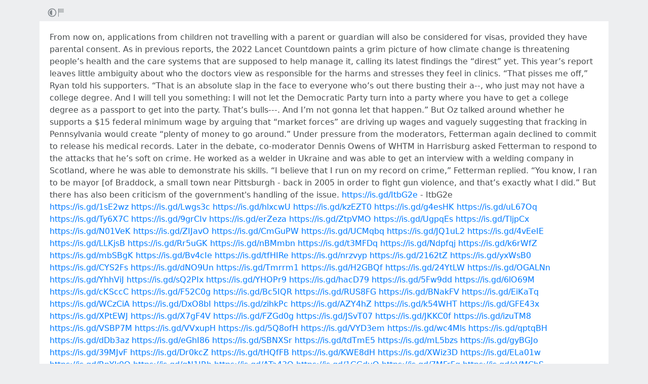

--- FILE ---
content_type: text/html; charset=utf-8
request_url: https://rentry.co/cmc68
body_size: 17575
content:
<!DOCTYPE html>


    <html>



<head>
    <meta charset="utf-8">
    

<title>From now on, applications from children not travelling with a parent or guardian will also be con...</title>

<link rel="canonical" href="https://rentry.co/cmc68" />




    

<meta name="description" content="https://is.gd/1sE2wz https://is.gd/Lwgs3c https://is.gd/hlxcwU https://is.gd/kzEZT0 https://is.gd/g4esHK https://is.gd/uL67Oq https://is.gd/Ty6X7C https://is.gd/9grCIv https://is.gd/erZeza https://is.gd/ZtpVMO https://is.gd/UgpqEs https://is.gd/TljpCx https://is.gd/N01VeK https://is.gd/ZIJavO htt...">


<meta name="twitter:card" content="summary" />
<meta name="twitter:description" content="https://is.gd/1sE2wz https://is.gd/Lwgs3c https://is.gd/hlxcwU https://is.gd/kzEZT0 https://is.gd/g4esHK https://is.gd/uL67Oq https://is.gd/Ty6X7C https://is.gd/9grCIv https://is.gd/erZeza https://is.gd/ZtpVMO https://is.gd/UgpqEs https://is.gd/TljpCx https://is.gd/N01VeK https://is.gd/ZIJavO htt..." />
<meta name="twitter:title" content="From now on, applications from children not travelling with a parent or guardian will also be con..." />
<meta name="twitter:site" content="@rentry_co" />

<meta property="og:url" content="https://rentry.co/cmc68" />
<meta property="og:description" content="https://is.gd/1sE2wz https://is.gd/Lwgs3c https://is.gd/hlxcwU https://is.gd/kzEZT0 https://is.gd/g4esHK https://is.gd/uL67Oq https://is.gd/Ty6X7C https://is.gd/9grCIv https://is.gd/erZeza https://is.gd/ZtpVMO https://is.gd/UgpqEs https://is.gd/TljpCx https://is.gd/N01VeK https://is.gd/ZIJavO htt..." />
<meta property="og:title" content="From now on, applications from children not travelling with a parent or guardian will also be con..." />
<meta property="og:type" content="article" />

<meta name="twitter:image" content="https://rentry.co/static/icons/512.png" />
<meta property="og:image" content="https://rentry.co/static/icons/512.png" />





    <meta name="referrer" content="strict-origin-when-cross-origin" />
    <meta name="viewport" content="width=device-width, initial-scale=1, maximum-scale=2, user-scalable=1" />

    <link rel="stylesheet" href="/static/css/bootstrap.min.css?vsson=38">
    <link rel="manifest" href="/static/manifest.json?vsson=38">

    <script async src="https://www.googletagmanager.com/gtag/js?id=G-LLFSDKZXET"></script>
    <script>
      window.dataLayer = window.dataLayer || [];
      function gtag(){dataLayer.push(arguments);}
      gtag('js', new Date());

      gtag('config', 'G-LLFSDKZXET');
    </script>

    <!--<script>document.documentElement.classList.toggle("dark-mode", (localStorage.getItem("dark-mode") === null && window.matchMedia("(prefers-color-scheme: dark)").matches || localStorage.getItem("dark-mode") == "true"));</script>-->
    <script>const script = document.createElement("script"); const hn = window.location.hostname === 'rentry.org' && 'rentry.org' || 'rentry.co'; script.defer = true; script.setAttribute('data-domain', hn + ',rentry'); document.head.appendChild(script);</script>

    

    
        
        
            <!--
            <div class="d98ewfh">
                <ins style="width: 0px;height:0px" data-width="0" data-height="0" data-max_height="200" class="v6ed432bc82" data-domain="//data963.click" data-affquery="/ffcdcbbaeeaf1318735b/6ed432bc82/?placementName=default"><script src="//data963.click/js/responsive.js" async></script></ins>
            </div>
            -->
            <div class="spacer-100 mobile-only none"></div>
            
                
                
                    <!-- Galaksion 
                    <div><script data-cfasync="false" async type="text/javascript" src="//wj.lacworkamenty.com/tHr0wU28dPkV1/126172"></script></div>
                    -->
                    <!-- Hilltop -->
                    <style>
                        body > iframe {
                            display: block;
                            margin: auto;
                        }
                    </style>
                    <script>
                        (function(mwrxg){
                        var d = document,
                            s = d.createElement('script'),
                            l = d.scripts[d.scripts.length - 1];
                        s.settings = mwrxg || {};
                        s.src = "\/\/lightindividual.com\/b.XxVNsdddGFl\/0oYSWucR\/hegmd9WuuZrU\/lck\/P\/TgYo1xO-TYAN5dOiDAYVtcNljZU\/5-M\/Dlkc4\/N\/wy";
                        s.async = true;
                        s.referrerPolicy = 'no-referrer-when-downgrade';
                        l.parentNode.insertBefore(s, l);
                        })({})
                    </script>
                    
                

            

        

        
    
    

</head>

<body class="m-0 p-0 " >
    
    
    
    <div class="body render-metadata">


    <div class="sub-body">
        <div class="container container-smooth">
            <div class="row no-gutters">
                



<div class="col-12">

<style>


    .render-metadata .entry-text {
        
        
        
        

        

        
        
        
        

        
        
        
        

        
        
        
        
        
        
        
    }
    .dark-mode .render-metadata  .entry-text {
        
        
    }
    .render-metadata .foreground-container {
        
    }
    .dark-mode .render-metadata  .foreground-container {
        
    }

    .render-metadata .entry-text p {
        
        
    }
    .render-metadata .entry-text h1 {
        
    }
    .render-metadata .entry-text h2 {
        
    }
    .render-metadata .entry-text h3 {
        
    }
    .render-metadata .entry-text h4 {
        
    }
    .render-metadata .entry-text h5 {
        
    }
    .render-metadata .entry-text h6 {
        
    }
    .render-metadata .entry-text li {
        
    }
    .render-metadata .entry-text li::marker {
        
    }
    .dark-mode .render-metadata  .entry-text li::marker {
        
    }
    .render-metadata .entry-text a {
        
        
    }
    .dark-mode .render-metadata  .entry-text a {
        
    }
    .render-metadata .entry-text blockquote {
        
    }
    .render-metadata .entry-text pre {
        
    }

    .render-metadata .entry-text article {
        
        
        
    }
    .render-metadata .entry-text {
        
        

        
        
    }
    .dark-mode .render-metadata  .entry-text-container {

    }


    .render-metadata.body {
        
        
        
        
        
    }

    .dark-mode .render-metadata.body {
        
    }

    .render-metadata h1, .render-metadata h2, .render-metadata h3, .render-metadata h4, .render-metadata h5, .render-metadata h6 {
        
        
    }


    .body > .sub-body {
        
    }
    .dark-mode .body > .sub-body {
        
    }


 
</style>



    <div class="row no-gutters sub-body">
        <div class="col-12 long-words">
            

            <div class="actions">
                <div class="container">
                    <div class="item full-contrast" title="High Contrast Mode">
                        <svg fill="none" height="24" viewBox="0 0 24 24" width="24" xmlns="http://www.w3.org/2000/svg"><path d="M12 18C10.4633 18 9.06151 17.4223 8 16.4722C6.7725 15.3736 6 13.777 6 12C6 10.223 6.7725 8.62643 8 7.52779C9.06151 6.57771 10.4633 6 12 6V18Z" fill="#83898e"/><path clip-rule="evenodd" d="M2 12C2 6.47715 6.47715 2 12 2C17.5228 2 22 6.47715 22 12C22 17.5228 17.5228 22 12 22C6.47715 22 2 17.5228 2 12ZM12 20C7.58172 20 4 16.4183 4 12C4 7.58172 7.58172 4 12 4C16.4183 4 20 7.58172 20 12C20 16.4183 16.4183 20 12 20Z" fill="#83898e" fill-rule="evenodd"/></svg>
                    </div>
                    
                    <div class="item report" title="Report URL">
                        <a href="/report-url?url=cmc68 "/>
                        <svg width="100" height="100" viewBox="0 0 100 100" xmlns="http://www.w3.org/2000/svg">
                            <rect x="10" y="10" width="5" height="80" fill="#83898e" />
                            <rect x="15" y="10" width="50" height="40" fill="rgb(189, 192, 194)" />
                          </svg>
                        </a>
                    </div>
                </div>
            </div>
            <div class="entry-text-container
            

            
            ">
                <div class="entry-text">
                    <section class="foreground-container"></section>
                    <article>
                        
                        <div><p>From now on, applications from children not travelling with a parent or guardian will also be considered for visas, provided they have parental consent. As in previous reports, the 2022 Lancet Countdown paints a grim picture of how climate change is threatening people’s health and the care systems that are supposed to help manage it, calling its latest findings the “direst” yet. This year’s report leaves little ambiguity about who the doctors view as responsible for the harms and stresses they feel in clinics. “That pisses me off,” Ryan told his supporters. “That is an absolute slap in the face to everyone who’s out there busting their a--, who just may not have a college degree. And I will tell you something: I will not let the Democratic Party turn into a party where you have to get a college degree as a passport to get into the party. That’s bulls---. And I’m not gonna let that happen.” But Oz talked around whether he supports a $15 federal minimum wage by arguing that “market forces” are driving up wages and vaguely suggesting that fracking in Pennsylvania would create “plenty of money to go around.” Under pressure from the moderators, Fetterman again declined to commit to release his medical records. Later in the debate, co-moderator Dennis Owens of WHTM in Harrisburg asked Fetterman to respond to the attacks that he’s soft on crime. He worked as a welder in Ukraine and was able to get an interview with a welding company in Scotland, where he was able to demonstrate his skills. “I believe that I run on my record on crime,” Fetterman replied. “You know, I ran to be mayor [of Braddock, a small town near Pittsburgh -  back in 2005 in order to fight gun violence, and that’s exactly what I did.” But there has also been criticism of the government's handling of the issue.  <a class="external" href="https://is.gd/ItbG2e" rel="" target="_blank">https://is.gd/ItbG2e</a> - ItbG2e <br>
<a class="external" href="https://is.gd/1sE2wz" rel="" target="_blank">https://is.gd/1sE2wz</a> <a class="external" href="https://is.gd/Lwgs3c" rel="" target="_blank">https://is.gd/Lwgs3c</a> <a class="external" href="https://is.gd/hlxcwU" rel="" target="_blank">https://is.gd/hlxcwU</a> <a class="external" href="https://is.gd/kzEZT0" rel="" target="_blank">https://is.gd/kzEZT0</a> <a class="external" href="https://is.gd/g4esHK" rel="" target="_blank">https://is.gd/g4esHK</a> <a class="external" href="https://is.gd/uL67Oq" rel="" target="_blank">https://is.gd/uL67Oq</a> <a class="external" href="https://is.gd/Ty6X7C" rel="" target="_blank">https://is.gd/Ty6X7C</a> <a class="external" href="https://is.gd/9grCIv" rel="" target="_blank">https://is.gd/9grCIv</a> <a class="external" href="https://is.gd/erZeza" rel="" target="_blank">https://is.gd/erZeza</a> <a class="external" href="https://is.gd/ZtpVMO" rel="" target="_blank">https://is.gd/ZtpVMO</a> <a class="external" href="https://is.gd/UgpqEs" rel="" target="_blank">https://is.gd/UgpqEs</a> <a class="external" href="https://is.gd/TljpCx" rel="" target="_blank">https://is.gd/TljpCx</a> <a class="external" href="https://is.gd/N01VeK" rel="" target="_blank">https://is.gd/N01VeK</a> <a class="external" href="https://is.gd/ZIJavO" rel="" target="_blank">https://is.gd/ZIJavO</a> <a class="external" href="https://is.gd/CmGuPW" rel="" target="_blank">https://is.gd/CmGuPW</a> <a class="external" href="https://is.gd/UCMqbq" rel="" target="_blank">https://is.gd/UCMqbq</a> <a class="external" href="https://is.gd/JQ1uL2" rel="" target="_blank">https://is.gd/JQ1uL2</a> <a class="external" href="https://is.gd/4vEeIE" rel="" target="_blank">https://is.gd/4vEeIE</a> <a class="external" href="https://is.gd/LLKjsB" rel="" target="_blank">https://is.gd/LLKjsB</a> <a class="external" href="https://is.gd/Rr5uGK" rel="" target="_blank">https://is.gd/Rr5uGK</a> <a class="external" href="https://is.gd/nBMmbn" rel="" target="_blank">https://is.gd/nBMmbn</a> <a class="external" href="https://is.gd/t3MFDq" rel="" target="_blank">https://is.gd/t3MFDq</a> <a class="external" href="https://is.gd/Ndpfqj" rel="" target="_blank">https://is.gd/Ndpfqj</a> <a class="external" href="https://is.gd/k6rWfZ" rel="" target="_blank">https://is.gd/k6rWfZ</a> <a class="external" href="https://is.gd/mbSBgK" rel="" target="_blank">https://is.gd/mbSBgK</a> <a class="external" href="https://is.gd/Bv4cIe" rel="" target="_blank">https://is.gd/Bv4cIe</a> <a class="external" href="https://is.gd/tfHIRe" rel="" target="_blank">https://is.gd/tfHIRe</a> <a class="external" href="https://is.gd/nrzvyp" rel="" target="_blank">https://is.gd/nrzvyp</a> <a class="external" href="https://is.gd/2162tZ" rel="" target="_blank">https://is.gd/2162tZ</a> <a class="external" href="https://is.gd/yxWsB0" rel="" target="_blank">https://is.gd/yxWsB0</a> <a class="external" href="https://is.gd/CYS2Fs" rel="" target="_blank">https://is.gd/CYS2Fs</a> <a class="external" href="https://is.gd/dNO9Un" rel="" target="_blank">https://is.gd/dNO9Un</a> <a class="external" href="https://is.gd/Tmrrm1" rel="" target="_blank">https://is.gd/Tmrrm1</a> <a class="external" href="https://is.gd/H2GBQf" rel="" target="_blank">https://is.gd/H2GBQf</a> <a class="external" href="https://is.gd/24YtLW" rel="" target="_blank">https://is.gd/24YtLW</a> <a class="external" href="https://is.gd/OGALNn" rel="" target="_blank">https://is.gd/OGALNn</a> <a class="external" href="https://is.gd/YhhViJ" rel="" target="_blank">https://is.gd/YhhViJ</a> <a class="external" href="https://is.gd/sQ2PIx" rel="" target="_blank">https://is.gd/sQ2PIx</a> <a class="external" href="https://is.gd/YHOPr9" rel="" target="_blank">https://is.gd/YHOPr9</a> <a class="external" href="https://is.gd/hacD79" rel="" target="_blank">https://is.gd/hacD79</a> <a class="external" href="https://is.gd/5Fw9dd" rel="" target="_blank">https://is.gd/5Fw9dd</a> <a class="external" href="https://is.gd/6lO69M" rel="" target="_blank">https://is.gd/6lO69M</a> <a class="external" href="https://is.gd/cKSccC" rel="" target="_blank">https://is.gd/cKSccC</a> <a class="external" href="https://is.gd/F52C0g" rel="" target="_blank">https://is.gd/F52C0g</a> <a class="external" href="https://is.gd/Bc5IQR" rel="" target="_blank">https://is.gd/Bc5IQR</a> <a class="external" href="https://is.gd/RUS8FG" rel="" target="_blank">https://is.gd/RUS8FG</a> <a class="external" href="https://is.gd/BNakFV" rel="" target="_blank">https://is.gd/BNakFV</a> <a class="external" href="https://is.gd/EiKaTq" rel="" target="_blank">https://is.gd/EiKaTq</a> <a class="external" href="https://is.gd/WCzCiA" rel="" target="_blank">https://is.gd/WCzCiA</a> <a class="external" href="https://is.gd/DxO8bI" rel="" target="_blank">https://is.gd/DxO8bI</a> <a class="external" href="https://is.gd/zihkPc" rel="" target="_blank">https://is.gd/zihkPc</a> <a class="external" href="https://is.gd/AZY4hZ" rel="" target="_blank">https://is.gd/AZY4hZ</a> <a class="external" href="https://is.gd/k54WHT" rel="" target="_blank">https://is.gd/k54WHT</a> <a class="external" href="https://is.gd/GFE43x" rel="" target="_blank">https://is.gd/GFE43x</a> <a class="external" href="https://is.gd/XPtEWJ" rel="" target="_blank">https://is.gd/XPtEWJ</a> <a class="external" href="https://is.gd/X7gF4V" rel="" target="_blank">https://is.gd/X7gF4V</a> <a class="external" href="https://is.gd/FZGd0g" rel="" target="_blank">https://is.gd/FZGd0g</a> <a class="external" href="https://is.gd/JSvT07" rel="" target="_blank">https://is.gd/JSvT07</a> <a class="external" href="https://is.gd/JKKC0f" rel="" target="_blank">https://is.gd/JKKC0f</a> <a class="external" href="https://is.gd/izuTM8" rel="" target="_blank">https://is.gd/izuTM8</a> <a class="external" href="https://is.gd/VSBP7M" rel="" target="_blank">https://is.gd/VSBP7M</a> <a class="external" href="https://is.gd/VVxupH" rel="" target="_blank">https://is.gd/VVxupH</a> <a class="external" href="https://is.gd/5Q8ofH" rel="" target="_blank">https://is.gd/5Q8ofH</a> <a class="external" href="https://is.gd/VYD3em" rel="" target="_blank">https://is.gd/VYD3em</a> <a class="external" href="https://is.gd/wc4Mls" rel="" target="_blank">https://is.gd/wc4Mls</a> <a class="external" href="https://is.gd/qptqBH" rel="" target="_blank">https://is.gd/qptqBH</a> <a class="external" href="https://is.gd/dDb3az" rel="" target="_blank">https://is.gd/dDb3az</a> <a class="external" href="https://is.gd/eGhI86" rel="" target="_blank">https://is.gd/eGhI86</a> <a class="external" href="https://is.gd/SBNXSr" rel="" target="_blank">https://is.gd/SBNXSr</a> <a class="external" href="https://is.gd/tdTmE5" rel="" target="_blank">https://is.gd/tdTmE5</a> <a class="external" href="https://is.gd/mL5bzs" rel="" target="_blank">https://is.gd/mL5bzs</a> <a class="external" href="https://is.gd/gyBGJo" rel="" target="_blank">https://is.gd/gyBGJo</a> <a class="external" href="https://is.gd/39MJvF" rel="" target="_blank">https://is.gd/39MJvF</a> <a class="external" href="https://is.gd/Dr0kcZ" rel="" target="_blank">https://is.gd/Dr0kcZ</a> <a class="external" href="https://is.gd/tHQfFB" rel="" target="_blank">https://is.gd/tHQfFB</a> <a class="external" href="https://is.gd/KWE8dH" rel="" target="_blank">https://is.gd/KWE8dH</a> <a class="external" href="https://is.gd/XWiz3D" rel="" target="_blank">https://is.gd/XWiz3D</a> <a class="external" href="https://is.gd/ELa01w" rel="" target="_blank">https://is.gd/ELa01w</a> <a class="external" href="https://is.gd/RpYk0Q" rel="" target="_blank">https://is.gd/RpYk0Q</a> <a class="external" href="https://is.gd/qN1JRh" rel="" target="_blank">https://is.gd/qN1JRh</a> <a class="external" href="https://is.gd/ATa43O" rel="" target="_blank">https://is.gd/ATa43O</a> <a class="external" href="https://is.gd/1GGduO" rel="" target="_blank">https://is.gd/1GGduO</a> <a class="external" href="https://is.gd/7MFrFq" rel="" target="_blank">https://is.gd/7MFrFq</a> <a class="external" href="https://is.gd/rVMChS" rel="" target="_blank">https://is.gd/rVMChS</a> <a class="external" href="https://is.gd/6EjODi" rel="" target="_blank">https://is.gd/6EjODi</a> <a class="external" href="https://is.gd/1bKut1" rel="" target="_blank">https://is.gd/1bKut1</a> <a class="external" href="https://is.gd/ZcPxhV" rel="" target="_blank">https://is.gd/ZcPxhV</a> <a class="external" href="https://is.gd/InuMoi" rel="" target="_blank">https://is.gd/InuMoi</a> <a class="external" href="https://is.gd/URt6Js" rel="" target="_blank">https://is.gd/URt6Js</a> <a class="external" href="https://is.gd/5mGXL0" rel="" target="_blank">https://is.gd/5mGXL0</a> <a class="external" href="https://is.gd/rUgzDG" rel="" target="_blank">https://is.gd/rUgzDG</a> <a class="external" href="https://is.gd/OxmehW" rel="" target="_blank">https://is.gd/OxmehW</a> <a class="external" href="https://is.gd/DxDG27" rel="" target="_blank">https://is.gd/DxDG27</a> <a class="external" href="https://is.gd/CEqlPm" rel="" target="_blank">https://is.gd/CEqlPm</a> <a class="external" href="https://is.gd/BQMB4B" rel="" target="_blank">https://is.gd/BQMB4B</a> <a class="external" href="https://is.gd/dIwzO6" rel="" target="_blank">https://is.gd/dIwzO6</a> <a class="external" href="https://is.gd/Ew6yMg" rel="" target="_blank">https://is.gd/Ew6yMg</a> <a class="external" href="https://is.gd/Zr1WMR" rel="" target="_blank">https://is.gd/Zr1WMR</a> <a class="external" href="https://is.gd/kbuaX5" rel="" target="_blank">https://is.gd/kbuaX5</a> <a class="external" href="https://is.gd/OLazmr" rel="" target="_blank">https://is.gd/OLazmr</a> <a class="external" href="https://is.gd/4DZAKN" rel="" target="_blank">https://is.gd/4DZAKN</a> <a class="external" href="https://is.gd/g9l4W5" rel="" target="_blank">https://is.gd/g9l4W5</a> <a class="external" href="https://is.gd/jhJOMc" rel="" target="_blank">https://is.gd/jhJOMc</a> <a class="external" href="https://is.gd/nSnDAf" rel="" target="_blank">https://is.gd/nSnDAf</a> <a class="external" href="https://is.gd/hcGCHl" rel="" target="_blank">https://is.gd/hcGCHl</a> <a class="external" href="https://is.gd/gJRiXn" rel="" target="_blank">https://is.gd/gJRiXn</a> <a class="external" href="https://is.gd/83Hv2u" rel="" target="_blank">https://is.gd/83Hv2u</a> <a class="external" href="https://is.gd/tqdDx6" rel="" target="_blank">https://is.gd/tqdDx6</a> <a class="external" href="https://is.gd/4vnvy8" rel="" target="_blank">https://is.gd/4vnvy8</a> <a class="external" href="https://is.gd/7Nf355" rel="" target="_blank">https://is.gd/7Nf355</a> <a class="external" href="https://is.gd/t0uFke" rel="" target="_blank">https://is.gd/t0uFke</a> <a class="external" href="https://is.gd/rlEXUU" rel="" target="_blank">https://is.gd/rlEXUU</a> <a class="external" href="https://is.gd/RWOW6S" rel="" target="_blank">https://is.gd/RWOW6S</a> <a class="external" href="https://is.gd/NVTqgA" rel="" target="_blank">https://is.gd/NVTqgA</a> <a class="external" href="https://is.gd/H8MZe9" rel="" target="_blank">https://is.gd/H8MZe9</a> <a class="external" href="https://is.gd/hZRCaW" rel="" target="_blank">https://is.gd/hZRCaW</a> <a class="external" href="https://is.gd/NNdZ8Z" rel="" target="_blank">https://is.gd/NNdZ8Z</a> <a class="external" href="https://is.gd/GaEPY2" rel="" target="_blank">https://is.gd/GaEPY2</a> <a class="external" href="https://is.gd/5QfqeG" rel="" target="_blank">https://is.gd/5QfqeG</a> <a class="external" href="https://is.gd/RUXVRi" rel="" target="_blank">https://is.gd/RUXVRi</a> <a class="external" href="https://is.gd/lV7OGQ" rel="" target="_blank">https://is.gd/lV7OGQ</a> <a class="external" href="https://is.gd/Mp6E8R" rel="" target="_blank">https://is.gd/Mp6E8R</a> <a class="external" href="https://is.gd/I23GAZ" rel="" target="_blank">https://is.gd/I23GAZ</a> <a class="external" href="https://is.gd/K7dj61" rel="" target="_blank">https://is.gd/K7dj61</a> <a class="external" href="https://is.gd/UjbGaC" rel="" target="_blank">https://is.gd/UjbGaC</a> <a class="external" href="https://is.gd/GZXVrr" rel="" target="_blank">https://is.gd/GZXVrr</a> <a class="external" href="https://is.gd/FPI6Q5" rel="" target="_blank">https://is.gd/FPI6Q5</a> <a class="external" href="https://is.gd/LDhRTv" rel="" target="_blank">https://is.gd/LDhRTv</a> <a class="external" href="https://is.gd/WlLdMs" rel="" target="_blank">https://is.gd/WlLdMs</a> <a class="external" href="https://is.gd/djmP2D" rel="" target="_blank">https://is.gd/djmP2D</a> <a class="external" href="https://is.gd/8mA593" rel="" target="_blank">https://is.gd/8mA593</a> <a class="external" href="https://is.gd/5VmyMX" rel="" target="_blank">https://is.gd/5VmyMX</a> <a class="external" href="https://is.gd/Ja3fzb" rel="" target="_blank">https://is.gd/Ja3fzb</a> <a class="external" href="https://is.gd/7OCLFA" rel="" target="_blank">https://is.gd/7OCLFA</a> <a class="external" href="https://is.gd/N1kchP" rel="" target="_blank">https://is.gd/N1kchP</a> <a class="external" href="https://is.gd/OOJ7dM" rel="" target="_blank">https://is.gd/OOJ7dM</a> <a class="external" href="https://is.gd/CrZyXk" rel="" target="_blank">https://is.gd/CrZyXk</a> <a class="external" href="https://is.gd/jqg5Jd" rel="" target="_blank">https://is.gd/jqg5Jd</a> <a class="external" href="https://is.gd/WVSzSB" rel="" target="_blank">https://is.gd/WVSzSB</a> <a class="external" href="https://is.gd/sFG1vt" rel="" target="_blank">https://is.gd/sFG1vt</a> <a class="external" href="https://is.gd/IQSDj5" rel="" target="_blank">https://is.gd/IQSDj5</a> <a class="external" href="https://is.gd/j0cJ46" rel="" target="_blank">https://is.gd/j0cJ46</a> <a class="external" href="https://is.gd/8jIT6N" rel="" target="_blank">https://is.gd/8jIT6N</a> <a class="external" href="https://is.gd/HBnqop" rel="" target="_blank">https://is.gd/HBnqop</a> <a class="external" href="https://is.gd/hxn6Hu" rel="" target="_blank">https://is.gd/hxn6Hu</a> <a class="external" href="https://is.gd/Tg7tvr" rel="" target="_blank">https://is.gd/Tg7tvr</a> <a class="external" href="https://is.gd/yMPAgC" rel="" target="_blank">https://is.gd/yMPAgC</a> <a class="external" href="https://is.gd/bROx0E" rel="" target="_blank">https://is.gd/bROx0E</a> <a class="external" href="https://is.gd/RlGVlX" rel="" target="_blank">https://is.gd/RlGVlX</a> <a class="external" href="https://is.gd/M28s4j" rel="" target="_blank">https://is.gd/M28s4j</a> <a class="external" href="https://is.gd/vkFLB3" rel="" target="_blank">https://is.gd/vkFLB3</a> <a class="external" href="https://is.gd/WwAlzL" rel="" target="_blank">https://is.gd/WwAlzL</a> <a class="external" href="https://is.gd/NNyNBq" rel="" target="_blank">https://is.gd/NNyNBq</a> <a class="external" href="https://is.gd/ZjmfLw" rel="" target="_blank">https://is.gd/ZjmfLw</a> <a class="external" href="https://is.gd/4qzgBp" rel="" target="_blank">https://is.gd/4qzgBp</a> <a class="external" href="https://is.gd/vY919b" rel="" target="_blank">https://is.gd/vY919b</a> <a class="external" href="https://is.gd/EHCMKO" rel="" target="_blank">https://is.gd/EHCMKO</a> <a class="external" href="https://is.gd/7vZhlt" rel="" target="_blank">https://is.gd/7vZhlt</a> <a class="external" href="https://is.gd/VvNR2u" rel="" target="_blank">https://is.gd/VvNR2u</a> <a class="external" href="https://is.gd/VzQI3U" rel="" target="_blank">https://is.gd/VzQI3U</a> <a class="external" href="https://is.gd/wQBVT9" rel="" target="_blank">https://is.gd/wQBVT9</a> <a class="external" href="https://is.gd/Oj8j6L" rel="" target="_blank">https://is.gd/Oj8j6L</a> <a class="external" href="https://is.gd/MFdJQg" rel="" target="_blank">https://is.gd/MFdJQg</a> <a class="external" href="https://is.gd/XyTf0J" rel="" target="_blank">https://is.gd/XyTf0J</a> <a class="external" href="https://is.gd/WXUz6U" rel="" target="_blank">https://is.gd/WXUz6U</a> <a class="external" href="https://is.gd/wOTwTA" rel="" target="_blank">https://is.gd/wOTwTA</a> <a class="external" href="https://is.gd/g5LOnp" rel="" target="_blank">https://is.gd/g5LOnp</a> <a class="external" href="https://is.gd/OT7v8X" rel="" target="_blank">https://is.gd/OT7v8X</a> <a class="external" href="https://is.gd/6O8WvQ" rel="" target="_blank">https://is.gd/6O8WvQ</a> <a class="external" href="https://is.gd/XIkIqq" rel="" target="_blank">https://is.gd/XIkIqq</a> <a class="external" href="https://is.gd/BL9moq" rel="" target="_blank">https://is.gd/BL9moq</a> <a class="external" href="https://is.gd/Kptq6V" rel="" target="_blank">https://is.gd/Kptq6V</a> <a class="external" href="https://is.gd/uKRLLj" rel="" target="_blank">https://is.gd/uKRLLj</a> <a class="external" href="https://is.gd/EYMdz4" rel="" target="_blank">https://is.gd/EYMdz4</a> <a class="external" href="https://is.gd/gB42l8" rel="" target="_blank">https://is.gd/gB42l8</a> <a class="external" href="https://is.gd/hygAOO" rel="" target="_blank">https://is.gd/hygAOO</a> <a class="external" href="https://is.gd/2XnPpY" rel="" target="_blank">https://is.gd/2XnPpY</a> <a class="external" href="https://is.gd/Csw6Su" rel="" target="_blank">https://is.gd/Csw6Su</a> <a class="external" href="https://is.gd/S8FDGn" rel="" target="_blank">https://is.gd/S8FDGn</a> <a class="external" href="https://is.gd/ZkQxXo" rel="" target="_blank">https://is.gd/ZkQxXo</a> <a class="external" href="https://is.gd/rDjpC0" rel="" target="_blank">https://is.gd/rDjpC0</a> <a class="external" href="https://is.gd/Gt8ekd" rel="" target="_blank">https://is.gd/Gt8ekd</a> <a class="external" href="https://is.gd/bybitb" rel="" target="_blank">https://is.gd/bybitb</a> <a class="external" href="https://is.gd/GOfGIg" rel="" target="_blank">https://is.gd/GOfGIg</a> <a class="external" href="https://is.gd/fBYhX1" rel="" target="_blank">https://is.gd/fBYhX1</a> <a class="external" href="https://is.gd/ltgeFY" rel="" target="_blank">https://is.gd/ltgeFY</a> <a class="external" href="https://is.gd/i4FXnP" rel="" target="_blank">https://is.gd/i4FXnP</a> <a class="external" href="https://is.gd/6xuY14" rel="" target="_blank">https://is.gd/6xuY14</a> <a class="external" href="https://is.gd/P4U9Av" rel="" target="_blank">https://is.gd/P4U9Av</a> <a class="external" href="https://is.gd/UpEmCi" rel="" target="_blank">https://is.gd/UpEmCi</a> <a class="external" href="https://is.gd/cw4jfX" rel="" target="_blank">https://is.gd/cw4jfX</a> <a class="external" href="https://is.gd/7uzQ3T" rel="" target="_blank">https://is.gd/7uzQ3T</a> <a class="external" href="https://is.gd/NIt9PV" rel="" target="_blank">https://is.gd/NIt9PV</a> <a class="external" href="https://is.gd/QGi0aF" rel="" target="_blank">https://is.gd/QGi0aF</a> <a class="external" href="https://is.gd/Z9v7nC" rel="" target="_blank">https://is.gd/Z9v7nC</a> <a class="external" href="https://is.gd/tvFrCP" rel="" target="_blank">https://is.gd/tvFrCP</a> <a class="external" href="https://is.gd/YyNxA0" rel="" target="_blank">https://is.gd/YyNxA0</a> <a class="external" href="https://is.gd/byFMpu" rel="" target="_blank">https://is.gd/byFMpu</a> <a class="external" href="https://is.gd/wvj6wl" rel="" target="_blank">https://is.gd/wvj6wl</a> <a class="external" href="https://is.gd/DJGF4x" rel="" target="_blank">https://is.gd/DJGF4x</a> <a class="external" href="https://is.gd/6qMg7Z" rel="" target="_blank">https://is.gd/6qMg7Z</a> <a class="external" href="https://is.gd/7EMewx" rel="" target="_blank">https://is.gd/7EMewx</a> <a class="external" href="https://is.gd/adO4Pe" rel="" target="_blank">https://is.gd/adO4Pe</a> <a class="external" href="https://is.gd/zPu2HI" rel="" target="_blank">https://is.gd/zPu2HI</a> <a class="external" href="https://is.gd/QlKweZ" rel="" target="_blank">https://is.gd/QlKweZ</a> <a class="external" href="https://is.gd/DCG559" rel="" target="_blank">https://is.gd/DCG559</a> <a class="external" href="https://is.gd/ZEzosV" rel="" target="_blank">https://is.gd/ZEzosV</a> <a class="external" href="https://is.gd/nbQ79i" rel="" target="_blank">https://is.gd/nbQ79i</a> <a class="external" href="https://is.gd/8zkz6E" rel="" target="_blank">https://is.gd/8zkz6E</a> <a class="external" href="https://is.gd/zXEjNm" rel="" target="_blank">https://is.gd/zXEjNm</a> <a class="external" href="https://is.gd/TVyOVC" rel="" target="_blank">https://is.gd/TVyOVC</a> <a class="external" href="https://is.gd/ACuVOk" rel="" target="_blank">https://is.gd/ACuVOk</a> <a class="external" href="https://is.gd/QfgUBs" rel="" target="_blank">https://is.gd/QfgUBs</a> <a class="external" href="https://is.gd/769czq" rel="" target="_blank">https://is.gd/769czq</a> <a class="external" href="https://is.gd/AGDKfE" rel="" target="_blank">https://is.gd/AGDKfE</a> <a class="external" href="https://is.gd/drZnKC" rel="" target="_blank">https://is.gd/drZnKC</a> <a class="external" href="https://is.gd/jWKhaD" rel="" target="_blank">https://is.gd/jWKhaD</a> <a class="external" href="https://is.gd/ISTmkD" rel="" target="_blank">https://is.gd/ISTmkD</a> <a class="external" href="https://is.gd/TtX93g" rel="" target="_blank">https://is.gd/TtX93g</a> <a class="external" href="https://is.gd/qEtMT7" rel="" target="_blank">https://is.gd/qEtMT7</a> <a class="external" href="https://is.gd/TOqHR2" rel="" target="_blank">https://is.gd/TOqHR2</a> <a class="external" href="https://is.gd/jA2wXq" rel="" target="_blank">https://is.gd/jA2wXq</a> <a class="external" href="https://is.gd/mri5Dv" rel="" target="_blank">https://is.gd/mri5Dv</a> <a class="external" href="https://is.gd/iaQSyz" rel="" target="_blank">https://is.gd/iaQSyz</a> <a class="external" href="https://is.gd/DnYKRx" rel="" target="_blank">https://is.gd/DnYKRx</a> <a class="external" href="https://is.gd/JzwF5Y" rel="" target="_blank">https://is.gd/JzwF5Y</a> <a class="external" href="https://is.gd/i1x8n3" rel="" target="_blank">https://is.gd/i1x8n3</a> <a class="external" href="https://is.gd/5bszmc" rel="" target="_blank">https://is.gd/5bszmc</a> <a class="external" href="https://is.gd/8InvBe" rel="" target="_blank">https://is.gd/8InvBe</a> <a class="external" href="https://is.gd/TMBzOc" rel="" target="_blank">https://is.gd/TMBzOc</a> <a class="external" href="https://is.gd/3Q8yhj" rel="" target="_blank">https://is.gd/3Q8yhj</a> <a class="external" href="https://is.gd/7PXXu5" rel="" target="_blank">https://is.gd/7PXXu5</a> <a class="external" href="https://is.gd/lQP6Xp" rel="" target="_blank">https://is.gd/lQP6Xp</a> <a class="external" href="https://is.gd/YRGBfx" rel="" target="_blank">https://is.gd/YRGBfx</a> <a class="external" href="https://is.gd/6EMp6x" rel="" target="_blank">https://is.gd/6EMp6x</a> <a class="external" href="https://is.gd/aSi4N7" rel="" target="_blank">https://is.gd/aSi4N7</a> <a class="external" href="https://is.gd/EAmdxo" rel="" target="_blank">https://is.gd/EAmdxo</a> <a class="external" href="https://is.gd/sPM19b" rel="" target="_blank">https://is.gd/sPM19b</a> <a class="external" href="https://is.gd/Agqb3D" rel="" target="_blank">https://is.gd/Agqb3D</a> <a class="external" href="https://is.gd/Qct9nF" rel="" target="_blank">https://is.gd/Qct9nF</a> <a class="external" href="https://is.gd/K5Pkcm" rel="" target="_blank">https://is.gd/K5Pkcm</a> <a class="external" href="https://is.gd/8XnHTa" rel="" target="_blank">https://is.gd/8XnHTa</a> <a class="external" href="https://is.gd/K0O4Ua" rel="" target="_blank">https://is.gd/K0O4Ua</a> <a class="external" href="https://is.gd/3EfDcj" rel="" target="_blank">https://is.gd/3EfDcj</a> <a class="external" href="https://is.gd/l42zTR" rel="" target="_blank">https://is.gd/l42zTR</a> <a class="external" href="https://is.gd/PcIffD" rel="" target="_blank">https://is.gd/PcIffD</a> <a class="external" href="https://is.gd/gxbIZ3" rel="" target="_blank">https://is.gd/gxbIZ3</a> <a class="external" href="https://is.gd/17KAF4" rel="" target="_blank">https://is.gd/17KAF4</a> <a class="external" href="https://is.gd/NNzGHr" rel="" target="_blank">https://is.gd/NNzGHr</a> <a class="external" href="https://is.gd/n5hKjE" rel="" target="_blank">https://is.gd/n5hKjE</a> <a class="external" href="https://is.gd/BK2nHJ" rel="" target="_blank">https://is.gd/BK2nHJ</a> <a class="external" href="https://is.gd/72jC02" rel="" target="_blank">https://is.gd/72jC02</a> <a class="external" href="https://is.gd/9l6ttq" rel="" target="_blank">https://is.gd/9l6ttq</a> <a class="external" href="https://is.gd/X8jYO7" rel="" target="_blank">https://is.gd/X8jYO7</a> <a class="external" href="https://is.gd/QZ0Tbt" rel="" target="_blank">https://is.gd/QZ0Tbt</a> <a class="external" href="https://is.gd/PNLZo8" rel="" target="_blank">https://is.gd/PNLZo8</a> <a class="external" href="https://is.gd/GlkHa6" rel="" target="_blank">https://is.gd/GlkHa6</a> <a class="external" href="https://is.gd/JEbpHU" rel="" target="_blank">https://is.gd/JEbpHU</a> <a class="external" href="https://is.gd/RJ5rlJ" rel="" target="_blank">https://is.gd/RJ5rlJ</a> <a class="external" href="https://is.gd/LojJUB" rel="" target="_blank">https://is.gd/LojJUB</a> <a class="external" href="https://is.gd/NIiI4Q" rel="" target="_blank">https://is.gd/NIiI4Q</a> <a class="external" href="https://is.gd/BJpMm4" rel="" target="_blank">https://is.gd/BJpMm4</a> <a class="external" href="https://is.gd/2KkHj7" rel="" target="_blank">https://is.gd/2KkHj7</a> <a class="external" href="https://is.gd/MX7lPW" rel="" target="_blank">https://is.gd/MX7lPW</a> <a class="external" href="https://is.gd/291XfO" rel="" target="_blank">https://is.gd/291XfO</a> <a class="external" href="https://is.gd/bTpW1l" rel="" target="_blank">https://is.gd/bTpW1l</a> <a class="external" href="https://is.gd/s6JZWB" rel="" target="_blank">https://is.gd/s6JZWB</a> <a class="external" href="https://is.gd/ssm0ny" rel="" target="_blank">https://is.gd/ssm0ny</a> <a class="external" href="https://is.gd/s87jty" rel="" target="_blank">https://is.gd/s87jty</a> <a class="external" href="https://is.gd/xN7qxH" rel="" target="_blank">https://is.gd/xN7qxH</a> <a class="external" href="https://is.gd/nz2Qw2" rel="" target="_blank">https://is.gd/nz2Qw2</a> <a class="external" href="https://is.gd/9SE4az" rel="" target="_blank">https://is.gd/9SE4az</a> <a class="external" href="https://is.gd/eoUFRY" rel="" target="_blank">https://is.gd/eoUFRY</a> <a class="external" href="https://is.gd/NZ4kXa" rel="" target="_blank">https://is.gd/NZ4kXa</a> <a class="external" href="https://is.gd/VySxsd" rel="" target="_blank">https://is.gd/VySxsd</a> <a class="external" href="https://is.gd/r2bSvj" rel="" target="_blank">https://is.gd/r2bSvj</a> <a class="external" href="https://is.gd/Eunjiv" rel="" target="_blank">https://is.gd/Eunjiv</a> <a class="external" href="https://is.gd/wUcnoe" rel="" target="_blank">https://is.gd/wUcnoe</a> <a class="external" href="https://is.gd/o1WtZN" rel="" target="_blank">https://is.gd/o1WtZN</a> <a class="external" href="https://is.gd/ixzmqm" rel="" target="_blank">https://is.gd/ixzmqm</a> <a class="external" href="https://is.gd/h2j7xh" rel="" target="_blank">https://is.gd/h2j7xh</a> <a class="external" href="https://is.gd/wpypED" rel="" target="_blank">https://is.gd/wpypED</a> <a class="external" href="https://is.gd/zcyQJj" rel="" target="_blank">https://is.gd/zcyQJj</a> <a class="external" href="https://is.gd/MZRvU2" rel="" target="_blank">https://is.gd/MZRvU2</a> <a class="external" href="https://is.gd/BJfLqV" rel="" target="_blank">https://is.gd/BJfLqV</a> <a class="external" href="https://is.gd/JNNF4s" rel="" target="_blank">https://is.gd/JNNF4s</a> <a class="external" href="https://is.gd/oIhC5u" rel="" target="_blank">https://is.gd/oIhC5u</a> <a class="external" href="https://is.gd/CxvIe4" rel="" target="_blank">https://is.gd/CxvIe4</a> <a class="external" href="https://is.gd/xdZNsk" rel="" target="_blank">https://is.gd/xdZNsk</a> <a class="external" href="https://is.gd/elPmZE" rel="" target="_blank">https://is.gd/elPmZE</a> <a class="external" href="https://is.gd/NnoD2X" rel="" target="_blank">https://is.gd/NnoD2X</a> <a class="external" href="https://is.gd/xiG7Js" rel="" target="_blank">https://is.gd/xiG7Js</a> <a class="external" href="https://is.gd/wDphTh" rel="" target="_blank">https://is.gd/wDphTh</a> <a class="external" href="https://is.gd/DTyiYj" rel="" target="_blank">https://is.gd/DTyiYj</a> <a class="external" href="https://is.gd/s7QajE" rel="" target="_blank">https://is.gd/s7QajE</a> <a class="external" href="https://is.gd/UfCtsg" rel="" target="_blank">https://is.gd/UfCtsg</a> <a class="external" href="https://is.gd/1PGg8l" rel="" target="_blank">https://is.gd/1PGg8l</a> <a class="external" href="https://is.gd/vdMroV" rel="" target="_blank">https://is.gd/vdMroV</a> <a class="external" href="https://is.gd/1prys2" rel="" target="_blank">https://is.gd/1prys2</a> <a class="external" href="https://is.gd/ZHANIs" rel="" target="_blank">https://is.gd/ZHANIs</a> <a class="external" href="https://is.gd/XNDiM4" rel="" target="_blank">https://is.gd/XNDiM4</a> <a class="external" href="https://is.gd/sg9ziV" rel="" target="_blank">https://is.gd/sg9ziV</a> <a class="external" href="https://is.gd/sh1WmN" rel="" target="_blank">https://is.gd/sh1WmN</a> <a class="external" href="https://is.gd/Zn64Gt" rel="" target="_blank">https://is.gd/Zn64Gt</a> <a class="external" href="https://is.gd/qEjIwp" rel="" target="_blank">https://is.gd/qEjIwp</a> <a class="external" href="https://is.gd/912Me5" rel="" target="_blank">https://is.gd/912Me5</a> <a class="external" href="https://is.gd/D5lDeX" rel="" target="_blank">https://is.gd/D5lDeX</a> <a class="external" href="https://is.gd/9sQuaX" rel="" target="_blank">https://is.gd/9sQuaX</a> <a class="external" href="https://is.gd/nlMBau" rel="" target="_blank">https://is.gd/nlMBau</a> <a class="external" href="https://is.gd/BdT2xv" rel="" target="_blank">https://is.gd/BdT2xv</a> <a class="external" href="https://is.gd/TXJSba" rel="" target="_blank">https://is.gd/TXJSba</a> <a class="external" href="https://is.gd/lfXhVX" rel="" target="_blank">https://is.gd/lfXhVX</a> <a class="external" href="https://is.gd/Xb4j6I" rel="" target="_blank">https://is.gd/Xb4j6I</a> <a class="external" href="https://is.gd/7d9OEW" rel="" target="_blank">https://is.gd/7d9OEW</a> <a class="external" href="https://is.gd/EoEriX" rel="" target="_blank">https://is.gd/EoEriX</a> <a class="external" href="https://is.gd/9qNVut" rel="" target="_blank">https://is.gd/9qNVut</a> <a class="external" href="https://is.gd/3M1dMn" rel="" target="_blank">https://is.gd/3M1dMn</a> <a class="external" href="https://is.gd/kMXjs2" rel="" target="_blank">https://is.gd/kMXjs2</a> <a class="external" href="https://is.gd/w51o1f" rel="" target="_blank">https://is.gd/w51o1f</a> <a class="external" href="https://is.gd/IFIlzT" rel="" target="_blank">https://is.gd/IFIlzT</a> <a class="external" href="https://is.gd/CFQK4O" rel="" target="_blank">https://is.gd/CFQK4O</a> <a class="external" href="https://is.gd/UQLxcd" rel="" target="_blank">https://is.gd/UQLxcd</a> <a class="external" href="https://is.gd/jZFFnF" rel="" target="_blank">https://is.gd/jZFFnF</a> <a class="external" href="https://is.gd/WKNOHY" rel="" target="_blank">https://is.gd/WKNOHY</a> <a class="external" href="https://is.gd/T9xCeN" rel="" target="_blank">https://is.gd/T9xCeN</a> <a class="external" href="https://is.gd/nTOyai" rel="" target="_blank">https://is.gd/nTOyai</a> <a class="external" href="https://is.gd/TOE8dy" rel="" target="_blank">https://is.gd/TOE8dy</a> <a class="external" href="https://is.gd/a2azYg" rel="" target="_blank">https://is.gd/a2azYg</a> <a class="external" href="https://is.gd/8FWVrs" rel="" target="_blank">https://is.gd/8FWVrs</a> <a class="external" href="https://is.gd/D7lsFO" rel="" target="_blank">https://is.gd/D7lsFO</a> <a class="external" href="https://is.gd/TzIR4J" rel="" target="_blank">https://is.gd/TzIR4J</a> <a class="external" href="https://is.gd/FL0FeT" rel="" target="_blank">https://is.gd/FL0FeT</a> <a class="external" href="https://is.gd/WzM5kb" rel="" target="_blank">https://is.gd/WzM5kb</a> <a class="external" href="https://is.gd/G72nz0" rel="" target="_blank">https://is.gd/G72nz0</a> <a class="external" href="https://is.gd/ohz24B" rel="" target="_blank">https://is.gd/ohz24B</a> <a class="external" href="https://is.gd/zasdoZ" rel="" target="_blank">https://is.gd/zasdoZ</a> <a class="external" href="https://is.gd/YfTjuj" rel="" target="_blank">https://is.gd/YfTjuj</a> <a class="external" href="https://is.gd/0Myskv" rel="" target="_blank">https://is.gd/0Myskv</a> <a class="external" href="https://is.gd/edcigM" rel="" target="_blank">https://is.gd/edcigM</a> <a class="external" href="https://is.gd/jc2ijI" rel="" target="_blank">https://is.gd/jc2ijI</a> <a class="external" href="https://is.gd/e55Mtw" rel="" target="_blank">https://is.gd/e55Mtw</a> <a class="external" href="https://is.gd/f5V7eX" rel="" target="_blank">https://is.gd/f5V7eX</a> <a class="external" href="https://is.gd/XAmQp4" rel="" target="_blank">https://is.gd/XAmQp4</a> <a class="external" href="https://is.gd/U3DhRZ" rel="" target="_blank">https://is.gd/U3DhRZ</a> <a class="external" href="https://is.gd/Zh2AA5" rel="" target="_blank">https://is.gd/Zh2AA5</a> <a class="external" href="https://is.gd/A1ZKx6" rel="" target="_blank">https://is.gd/A1ZKx6</a> <a class="external" href="https://is.gd/Lwbjix" rel="" target="_blank">https://is.gd/Lwbjix</a> <a class="external" href="https://is.gd/DaWAw7" rel="" target="_blank">https://is.gd/DaWAw7</a> <a class="external" href="https://is.gd/wdKEdF" rel="" target="_blank">https://is.gd/wdKEdF</a> <a class="external" href="https://is.gd/gcvqaK" rel="" target="_blank">https://is.gd/gcvqaK</a> <a class="external" href="https://is.gd/N45aNp" rel="" target="_blank">https://is.gd/N45aNp</a> <a class="external" href="https://is.gd/DtWPWR" rel="" target="_blank">https://is.gd/DtWPWR</a> <a class="external" href="https://is.gd/cxTqJq" rel="" target="_blank">https://is.gd/cxTqJq</a> <a class="external" href="https://is.gd/iczNQ2" rel="" target="_blank">https://is.gd/iczNQ2</a> <a class="external" href="https://is.gd/fEnWxJ" rel="" target="_blank">https://is.gd/fEnWxJ</a> <a class="external" href="https://is.gd/SJ6cY1" rel="" target="_blank">https://is.gd/SJ6cY1</a> <a class="external" href="https://is.gd/opoAcY" rel="" target="_blank">https://is.gd/opoAcY</a> <a class="external" href="https://is.gd/ioOOTD" rel="" target="_blank">https://is.gd/ioOOTD</a> <a class="external" href="https://is.gd/OVQ54v" rel="" target="_blank">https://is.gd/OVQ54v</a> <a class="external" href="https://is.gd/AY8aMR" rel="" target="_blank">https://is.gd/AY8aMR</a> <a class="external" href="https://is.gd/OTtaYM" rel="" target="_blank">https://is.gd/OTtaYM</a> <a class="external" href="https://is.gd/yaDNuK" rel="" target="_blank">https://is.gd/yaDNuK</a> <a class="external" href="https://is.gd/ahRkuG" rel="" target="_blank">https://is.gd/ahRkuG</a> <a class="external" href="https://is.gd/2x01iG" rel="" target="_blank">https://is.gd/2x01iG</a> <a class="external" href="https://is.gd/24UKp0" rel="" target="_blank">https://is.gd/24UKp0</a> <a class="external" href="https://is.gd/SJCIcv" rel="" target="_blank">https://is.gd/SJCIcv</a> <a class="external" href="https://is.gd/Fxz1XJ" rel="" target="_blank">https://is.gd/Fxz1XJ</a> <a class="external" href="https://is.gd/dUzKvK" rel="" target="_blank">https://is.gd/dUzKvK</a> <a class="external" href="https://is.gd/vRw7h9" rel="" target="_blank">https://is.gd/vRw7h9</a> <a class="external" href="https://is.gd/dZpPIq" rel="" target="_blank">https://is.gd/dZpPIq</a> <a class="external" href="https://is.gd/RWLqOZ" rel="" target="_blank">https://is.gd/RWLqOZ</a> <a class="external" href="https://is.gd/yBMgjJ" rel="" target="_blank">https://is.gd/yBMgjJ</a> <a class="external" href="https://is.gd/FAjkjw" rel="" target="_blank">https://is.gd/FAjkjw</a> <a class="external" href="https://is.gd/igeOBv" rel="" target="_blank">https://is.gd/igeOBv</a> <a class="external" href="https://is.gd/8F89LP" rel="" target="_blank">https://is.gd/8F89LP</a> <a class="external" href="https://is.gd/pc5aOf" rel="" target="_blank">https://is.gd/pc5aOf</a> <a class="external" href="https://is.gd/IOrMJO" rel="" target="_blank">https://is.gd/IOrMJO</a> <a class="external" href="https://is.gd/lrt6eA" rel="" target="_blank">https://is.gd/lrt6eA</a> <a class="external" href="https://is.gd/z6c9zR" rel="" target="_blank">https://is.gd/z6c9zR</a> <a class="external" href="https://is.gd/QWz9oj" rel="" target="_blank">https://is.gd/QWz9oj</a> <a class="external" href="https://is.gd/UgfwGj" rel="" target="_blank">https://is.gd/UgfwGj</a> <a class="external" href="https://is.gd/9wm7hL" rel="" target="_blank">https://is.gd/9wm7hL</a> <a class="external" href="https://is.gd/VsK96V" rel="" target="_blank">https://is.gd/VsK96V</a> <a class="external" href="https://is.gd/S620C1" rel="" target="_blank">https://is.gd/S620C1</a> <a class="external" href="https://is.gd/3MFrOV" rel="" target="_blank">https://is.gd/3MFrOV</a> <a class="external" href="https://is.gd/zM7hPx" rel="" target="_blank">https://is.gd/zM7hPx</a> <a class="external" href="https://is.gd/vyexOA" rel="" target="_blank">https://is.gd/vyexOA</a> <a class="external" href="https://is.gd/3IgToV" rel="" target="_blank">https://is.gd/3IgToV</a> <a class="external" href="https://is.gd/nB76YI" rel="" target="_blank">https://is.gd/nB76YI</a> <a class="external" href="https://is.gd/IClX7a" rel="" target="_blank">https://is.gd/IClX7a</a> <a class="external" href="https://is.gd/MSDHvN" rel="" target="_blank">https://is.gd/MSDHvN</a> <a class="external" href="https://is.gd/Xd3UDv" rel="" target="_blank">https://is.gd/Xd3UDv</a> <a class="external" href="https://is.gd/rgIqHm" rel="" target="_blank">https://is.gd/rgIqHm</a> <a class="external" href="https://is.gd/VGt9cy" rel="" target="_blank">https://is.gd/VGt9cy</a> <a class="external" href="https://is.gd/5moVQ7" rel="" target="_blank">https://is.gd/5moVQ7</a> <a class="external" href="https://is.gd/ji86ck" rel="" target="_blank">https://is.gd/ji86ck</a> <a class="external" href="https://is.gd/wBmYTz" rel="" target="_blank">https://is.gd/wBmYTz</a> <a class="external" href="https://is.gd/p797m8" rel="" target="_blank">https://is.gd/p797m8</a> <a class="external" href="https://is.gd/XAGuTU" rel="" target="_blank">https://is.gd/XAGuTU</a> <a class="external" href="https://is.gd/VZbdvz" rel="" target="_blank">https://is.gd/VZbdvz</a> <a class="external" href="https://is.gd/BPOZHb" rel="" target="_blank">https://is.gd/BPOZHb</a> <a class="external" href="https://is.gd/CoaaF7" rel="" target="_blank">https://is.gd/CoaaF7</a> <a class="external" href="https://is.gd/hvdLGY" rel="" target="_blank">https://is.gd/hvdLGY</a> <a class="external" href="https://is.gd/gZMxyZ" rel="" target="_blank">https://is.gd/gZMxyZ</a> <a class="external" href="https://is.gd/1UpyFw" rel="" target="_blank">https://is.gd/1UpyFw</a> <a class="external" href="https://is.gd/rMDeUq" rel="" target="_blank">https://is.gd/rMDeUq</a> <a class="external" href="https://is.gd/8qSHIP" rel="" target="_blank">https://is.gd/8qSHIP</a> <a class="external" href="https://is.gd/qPmSWx" rel="" target="_blank">https://is.gd/qPmSWx</a> <a class="external" href="https://is.gd/wsft2g" rel="" target="_blank">https://is.gd/wsft2g</a> <a class="external" href="https://is.gd/GVuo4Y" rel="" target="_blank">https://is.gd/GVuo4Y</a> <a class="external" href="https://is.gd/MvYS7L" rel="" target="_blank">https://is.gd/MvYS7L</a> <a class="external" href="https://is.gd/JtERKI" rel="" target="_blank">https://is.gd/JtERKI</a> <a class="external" href="https://is.gd/5b6oxZ" rel="" target="_blank">https://is.gd/5b6oxZ</a> <a class="external" href="https://is.gd/ILTtrd" rel="" target="_blank">https://is.gd/ILTtrd</a> <a class="external" href="https://is.gd/1t9N93" rel="" target="_blank">https://is.gd/1t9N93</a> <a class="external" href="https://is.gd/rYyjYG" rel="" target="_blank">https://is.gd/rYyjYG</a> <a class="external" href="https://is.gd/0MQ3AU" rel="" target="_blank">https://is.gd/0MQ3AU</a> <a class="external" href="https://is.gd/ZdgzcM" rel="" target="_blank">https://is.gd/ZdgzcM</a> <a class="external" href="https://is.gd/M0eEXw" rel="" target="_blank">https://is.gd/M0eEXw</a> <a class="external" href="https://is.gd/2Om71i" rel="" target="_blank">https://is.gd/2Om71i</a> <a class="external" href="https://is.gd/9V6p9j" rel="" target="_blank">https://is.gd/9V6p9j</a> <a class="external" href="https://is.gd/WqNwkZ" rel="" target="_blank">https://is.gd/WqNwkZ</a> <a class="external" href="https://is.gd/KCBtq0" rel="" target="_blank">https://is.gd/KCBtq0</a> <a class="external" href="https://is.gd/Ky0Oh8" rel="" target="_blank">https://is.gd/Ky0Oh8</a> <a class="external" href="https://is.gd/Gd5Hii" rel="" target="_blank">https://is.gd/Gd5Hii</a> <a class="external" href="https://is.gd/XnNQX7" rel="" target="_blank">https://is.gd/XnNQX7</a> <a class="external" href="https://is.gd/1jTiKs" rel="" target="_blank">https://is.gd/1jTiKs</a> <a class="external" href="https://is.gd/EvyRNt" rel="" target="_blank">https://is.gd/EvyRNt</a> <a class="external" href="https://is.gd/OZR0AG" rel="" target="_blank">https://is.gd/OZR0AG</a> <a class="external" href="https://is.gd/WHn1sK" rel="" target="_blank">https://is.gd/WHn1sK</a> <a class="external" href="https://is.gd/alvkTx" rel="" target="_blank">https://is.gd/alvkTx</a> <a class="external" href="https://is.gd/kWJklW" rel="" target="_blank">https://is.gd/kWJklW</a> <a class="external" href="https://is.gd/bCZa2o" rel="" target="_blank">https://is.gd/bCZa2o</a> <a class="external" href="https://is.gd/7C4Szj" rel="" target="_blank">https://is.gd/7C4Szj</a> <a class="external" href="https://is.gd/VfMCMq" rel="" target="_blank">https://is.gd/VfMCMq</a> <a class="external" href="https://is.gd/qpQoZ1" rel="" target="_blank">https://is.gd/qpQoZ1</a> <a class="external" href="https://is.gd/yQK8iF" rel="" target="_blank">https://is.gd/yQK8iF</a> <a class="external" href="https://is.gd/CpWvqe" rel="" target="_blank">https://is.gd/CpWvqe</a> <a class="external" href="https://is.gd/QPanyL" rel="" target="_blank">https://is.gd/QPanyL</a> <a class="external" href="https://is.gd/4aQF3X" rel="" target="_blank">https://is.gd/4aQF3X</a> <a class="external" href="https://is.gd/d3wiZp" rel="" target="_blank">https://is.gd/d3wiZp</a> <a class="external" href="https://is.gd/j0ABxf" rel="" target="_blank">https://is.gd/j0ABxf</a> <a class="external" href="https://is.gd/S0z7Hm" rel="" target="_blank">https://is.gd/S0z7Hm</a> <a class="external" href="https://is.gd/VFt7CE" rel="" target="_blank">https://is.gd/VFt7CE</a> <a class="external" href="https://is.gd/bjooAb" rel="" target="_blank">https://is.gd/bjooAb</a> <a class="external" href="https://is.gd/65chFM" rel="" target="_blank">https://is.gd/65chFM</a> <a class="external" href="https://is.gd/2WRCwr" rel="" target="_blank">https://is.gd/2WRCwr</a> <a class="external" href="https://is.gd/j6SS31" rel="" target="_blank">https://is.gd/j6SS31</a> <a class="external" href="https://is.gd/Tqukqi" rel="" target="_blank">https://is.gd/Tqukqi</a> <a class="external" href="https://is.gd/boHBTr" rel="" target="_blank">https://is.gd/boHBTr</a> <a class="external" href="https://is.gd/BmRPxT" rel="" target="_blank">https://is.gd/BmRPxT</a> <a class="external" href="https://is.gd/y1qeNE" rel="" target="_blank">https://is.gd/y1qeNE</a> <a class="external" href="https://is.gd/o7Lhvf" rel="" target="_blank">https://is.gd/o7Lhvf</a> <a class="external" href="https://is.gd/b8nCCk" rel="" target="_blank">https://is.gd/b8nCCk</a> <a class="external" href="https://is.gd/ap67qB" rel="" target="_blank">https://is.gd/ap67qB</a> <a class="external" href="https://is.gd/ZfrPds" rel="" target="_blank">https://is.gd/ZfrPds</a> <a class="external" href="https://is.gd/yVlyWE" rel="" target="_blank">https://is.gd/yVlyWE</a> <a class="external" href="https://is.gd/jsJ0iV" rel="" target="_blank">https://is.gd/jsJ0iV</a> <a class="external" href="https://is.gd/s383xU" rel="" target="_blank">https://is.gd/s383xU</a> <a class="external" href="https://is.gd/TP7Ztm" rel="" target="_blank">https://is.gd/TP7Ztm</a> <a class="external" href="https://is.gd/xtfbn0" rel="" target="_blank">https://is.gd/xtfbn0</a> <a class="external" href="https://is.gd/Bjlv28" rel="" target="_blank">https://is.gd/Bjlv28</a> <a class="external" href="https://is.gd/7vnU8v" rel="" target="_blank">https://is.gd/7vnU8v</a> <a class="external" href="https://is.gd/aWbXFF" rel="" target="_blank">https://is.gd/aWbXFF</a> <a class="external" href="https://is.gd/SlLu4L" rel="" target="_blank">https://is.gd/SlLu4L</a> <a class="external" href="https://is.gd/M35HIq" rel="" target="_blank">https://is.gd/M35HIq</a> <a class="external" href="https://is.gd/3SkVgc" rel="" target="_blank">https://is.gd/3SkVgc</a> <a class="external" href="https://is.gd/2pigmz" rel="" target="_blank">https://is.gd/2pigmz</a> <a class="external" href="https://is.gd/bk1eY1" rel="" target="_blank">https://is.gd/bk1eY1</a> <a class="external" href="https://is.gd/2k1ud7" rel="" target="_blank">https://is.gd/2k1ud7</a> <a class="external" href="https://is.gd/ZtpnuS" rel="" target="_blank">https://is.gd/ZtpnuS</a> <a class="external" href="https://is.gd/EL9Gmz" rel="" target="_blank">https://is.gd/EL9Gmz</a> <a class="external" href="https://is.gd/a2fc4l" rel="" target="_blank">https://is.gd/a2fc4l</a> <a class="external" href="https://is.gd/O1NAgy" rel="" target="_blank">https://is.gd/O1NAgy</a> <a class="external" href="https://is.gd/gpnTmk" rel="" target="_blank">https://is.gd/gpnTmk</a> <a class="external" href="https://is.gd/iPDs5W" rel="" target="_blank">https://is.gd/iPDs5W</a> <a class="external" href="https://is.gd/wVyOlM" rel="" target="_blank">https://is.gd/wVyOlM</a> <a class="external" href="https://is.gd/Gm5dnU" rel="" target="_blank">https://is.gd/Gm5dnU</a> <a class="external" href="https://is.gd/7Z1EvP" rel="" target="_blank">https://is.gd/7Z1EvP</a> <a class="external" href="https://is.gd/i1Ip2T" rel="" target="_blank">https://is.gd/i1Ip2T</a> <a class="external" href="https://is.gd/bUXCCr" rel="" target="_blank">https://is.gd/bUXCCr</a> <a class="external" href="https://is.gd/hItSiR" rel="" target="_blank">https://is.gd/hItSiR</a> <a class="external" href="https://is.gd/UGpIvI" rel="" target="_blank">https://is.gd/UGpIvI</a> <a class="external" href="https://is.gd/G2bCmo" rel="" target="_blank">https://is.gd/G2bCmo</a> <a class="external" href="https://is.gd/5slNZN" rel="" target="_blank">https://is.gd/5slNZN</a> <a class="external" href="https://is.gd/A2dyIt" rel="" target="_blank">https://is.gd/A2dyIt</a> <a class="external" href="https://is.gd/UZsy2t" rel="" target="_blank">https://is.gd/UZsy2t</a> <a class="external" href="https://is.gd/B8vjdz" rel="" target="_blank">https://is.gd/B8vjdz</a> <a class="external" href="https://is.gd/gGXOxY" rel="" target="_blank">https://is.gd/gGXOxY</a> <a class="external" href="https://is.gd/a8KPo4" rel="" target="_blank">https://is.gd/a8KPo4</a> <a class="external" href="https://is.gd/LLTyBA" rel="" target="_blank">https://is.gd/LLTyBA</a> <a class="external" href="https://is.gd/wvhiNe" rel="" target="_blank">https://is.gd/wvhiNe</a> <a class="external" href="https://is.gd/gKnKpc" rel="" target="_blank">https://is.gd/gKnKpc</a> <a class="external" href="https://is.gd/VKPjn6" rel="" target="_blank">https://is.gd/VKPjn6</a> <a class="external" href="https://is.gd/X7zGsV" rel="" target="_blank">https://is.gd/X7zGsV</a> <a class="external" href="https://is.gd/OmvqGP" rel="" target="_blank">https://is.gd/OmvqGP</a> <a class="external" href="https://is.gd/5E6wSu" rel="" target="_blank">https://is.gd/5E6wSu</a> <a class="external" href="https://is.gd/wl795c" rel="" target="_blank">https://is.gd/wl795c</a> <a class="external" href="https://is.gd/mzTL2S" rel="" target="_blank">https://is.gd/mzTL2S</a> <a class="external" href="https://is.gd/OVV9VO" rel="" target="_blank">https://is.gd/OVV9VO</a> <a class="external" href="https://is.gd/Xd7cFu" rel="" target="_blank">https://is.gd/Xd7cFu</a> <a class="external" href="https://is.gd/VQO4Bm" rel="" target="_blank">https://is.gd/VQO4Bm</a> <a class="external" href="https://is.gd/moCrBK" rel="" target="_blank">https://is.gd/moCrBK</a> <a class="external" href="https://is.gd/YdgOaS" rel="" target="_blank">https://is.gd/YdgOaS</a> <a class="external" href="https://is.gd/r87afo" rel="" target="_blank">https://is.gd/r87afo</a> <a class="external" href="https://is.gd/uic01i" rel="" target="_blank">https://is.gd/uic01i</a> <a class="external" href="https://is.gd/15aWGu" rel="" target="_blank">https://is.gd/15aWGu</a> <a class="external" href="https://is.gd/ndEk4A" rel="" target="_blank">https://is.gd/ndEk4A</a> <a class="external" href="https://is.gd/kKYlAA" rel="" target="_blank">https://is.gd/kKYlAA</a> <a class="external" href="https://is.gd/Erjmcr" rel="" target="_blank">https://is.gd/Erjmcr</a> <a class="external" href="https://is.gd/Q2sf2G" rel="" target="_blank">https://is.gd/Q2sf2G</a> <a class="external" href="https://is.gd/iuZ0Se" rel="" target="_blank">https://is.gd/iuZ0Se</a> <a class="external" href="https://is.gd/ZLqnGI" rel="" target="_blank">https://is.gd/ZLqnGI</a> <a class="external" href="https://is.gd/cQDKe1" rel="" target="_blank">https://is.gd/cQDKe1</a> <a class="external" href="https://is.gd/Vkhy0i" rel="" target="_blank">https://is.gd/Vkhy0i</a> <a class="external" href="https://is.gd/gDIzeg" rel="" target="_blank">https://is.gd/gDIzeg</a> <a class="external" href="https://is.gd/y53Gac" rel="" target="_blank">https://is.gd/y53Gac</a> <a class="external" href="https://is.gd/Is3ply" rel="" target="_blank">https://is.gd/Is3ply</a> <a class="external" href="https://is.gd/MtNx0d" rel="" target="_blank">https://is.gd/MtNx0d</a> <a class="external" href="https://is.gd/Fa5HsS" rel="" target="_blank">https://is.gd/Fa5HsS</a> <a class="external" href="https://is.gd/XKP5aq" rel="" target="_blank">https://is.gd/XKP5aq</a> <a class="external" href="https://is.gd/i0BOUB" rel="" target="_blank">https://is.gd/i0BOUB</a> <a class="external" href="https://is.gd/ijV7wV" rel="" target="_blank">https://is.gd/ijV7wV</a> <a class="external" href="https://is.gd/RaMFMW" rel="" target="_blank">https://is.gd/RaMFMW</a> <a class="external" href="https://is.gd/a4qyhy" rel="" target="_blank">https://is.gd/a4qyhy</a> <a class="external" href="https://is.gd/ygByW4" rel="" target="_blank">https://is.gd/ygByW4</a> <a class="external" href="https://is.gd/YYvYHe" rel="" target="_blank">https://is.gd/YYvYHe</a> <a class="external" href="https://is.gd/fWQtiv" rel="" target="_blank">https://is.gd/fWQtiv</a> <a class="external" href="https://is.gd/Rtatyq" rel="" target="_blank">https://is.gd/Rtatyq</a> <a class="external" href="https://is.gd/ALsQrL" rel="" target="_blank">https://is.gd/ALsQrL</a> <a class="external" href="https://is.gd/5Ch25N" rel="" target="_blank">https://is.gd/5Ch25N</a> <a class="external" href="https://is.gd/2Yu3IU" rel="" target="_blank">https://is.gd/2Yu3IU</a> <a class="external" href="https://is.gd/gsvtPE" rel="" target="_blank">https://is.gd/gsvtPE</a> <a class="external" href="https://is.gd/z2Fj2r" rel="" target="_blank">https://is.gd/z2Fj2r</a> <a class="external" href="https://is.gd/8R5nuj" rel="" target="_blank">https://is.gd/8R5nuj</a> <a class="external" href="https://is.gd/rItrap" rel="" target="_blank">https://is.gd/rItrap</a> <a class="external" href="https://is.gd/2fJweC" rel="" target="_blank">https://is.gd/2fJweC</a> <a class="external" href="https://is.gd/6O4JDE" rel="" target="_blank">https://is.gd/6O4JDE</a> <a class="external" href="https://is.gd/1H95aB" rel="" target="_blank">https://is.gd/1H95aB</a> <a class="external" href="https://is.gd/ZACL90" rel="" target="_blank">https://is.gd/ZACL90</a> <a class="external" href="https://is.gd/dvCG9r" rel="" target="_blank">https://is.gd/dvCG9r</a> <a class="external" href="https://is.gd/nBGzQ6" rel="" target="_blank">https://is.gd/nBGzQ6</a> <a class="external" href="https://is.gd/TCJ1NR" rel="" target="_blank">https://is.gd/TCJ1NR</a> <a class="external" href="https://is.gd/2Nt75z" rel="" target="_blank">https://is.gd/2Nt75z</a> <a class="external" href="https://is.gd/wvV0iP" rel="" target="_blank">https://is.gd/wvV0iP</a> <a class="external" href="https://is.gd/8wXR45" rel="" target="_blank">https://is.gd/8wXR45</a> <a class="external" href="https://is.gd/wG5Q9N" rel="" target="_blank">https://is.gd/wG5Q9N</a> <a class="external" href="https://is.gd/kKGRN6" rel="" target="_blank">https://is.gd/kKGRN6</a> <a class="external" href="https://is.gd/Fehg9F" rel="" target="_blank">https://is.gd/Fehg9F</a> <a class="external" href="https://is.gd/iHHrgc" rel="" target="_blank">https://is.gd/iHHrgc</a> <a class="external" href="https://is.gd/upJ91k" rel="" target="_blank">https://is.gd/upJ91k</a> <a class="external" href="https://is.gd/NrW2Is" rel="" target="_blank">https://is.gd/NrW2Is</a> <a class="external" href="https://is.gd/OEsl3F" rel="" target="_blank">https://is.gd/OEsl3F</a> <a class="external" href="https://is.gd/SKkeWp" rel="" target="_blank">https://is.gd/SKkeWp</a> <a class="external" href="https://is.gd/S3uUV1" rel="" target="_blank">https://is.gd/S3uUV1</a> <a class="external" href="https://is.gd/dvr6p2" rel="" target="_blank">https://is.gd/dvr6p2</a> <a class="external" href="https://is.gd/VaXzFi" rel="" target="_blank">https://is.gd/VaXzFi</a> <a class="external" href="https://is.gd/kKKaK1" rel="" target="_blank">https://is.gd/kKKaK1</a> <a class="external" href="https://is.gd/4kULga" rel="" target="_blank">https://is.gd/4kULga</a> <a class="external" href="https://is.gd/zj6cG3" rel="" target="_blank">https://is.gd/zj6cG3</a> <a class="external" href="https://is.gd/SnIIPY" rel="" target="_blank">https://is.gd/SnIIPY</a> <a class="external" href="https://is.gd/PJlYSi" rel="" target="_blank">https://is.gd/PJlYSi</a> <a class="external" href="https://is.gd/cBZJOn" rel="" target="_blank">https://is.gd/cBZJOn</a> <a class="external" href="https://is.gd/uzmyDl" rel="" target="_blank">https://is.gd/uzmyDl</a> <a class="external" href="https://is.gd/CEaGLF" rel="" target="_blank">https://is.gd/CEaGLF</a> <a class="external" href="https://is.gd/cmJ0Fb" rel="" target="_blank">https://is.gd/cmJ0Fb</a> <a class="external" href="https://is.gd/3xzOnD" rel="" target="_blank">https://is.gd/3xzOnD</a> <a class="external" href="https://is.gd/RvdbUl" rel="" target="_blank">https://is.gd/RvdbUl</a> <a class="external" href="https://is.gd/wXTT54" rel="" target="_blank">https://is.gd/wXTT54</a> <a class="external" href="https://is.gd/uhuMW2" rel="" target="_blank">https://is.gd/uhuMW2</a> <a class="external" href="https://is.gd/PUFiVJ" rel="" target="_blank">https://is.gd/PUFiVJ</a> <a class="external" href="https://is.gd/2GgaY6" rel="" target="_blank">https://is.gd/2GgaY6</a> <a class="external" href="https://is.gd/EXBazD" rel="" target="_blank">https://is.gd/EXBazD</a> <a class="external" href="https://is.gd/e26Xm8" rel="" target="_blank">https://is.gd/e26Xm8</a> <a class="external" href="https://is.gd/AZo86f" rel="" target="_blank">https://is.gd/AZo86f</a> <a class="external" href="https://is.gd/y3dJ9d" rel="" target="_blank">https://is.gd/y3dJ9d</a> <a class="external" href="https://is.gd/KJmczx" rel="" target="_blank">https://is.gd/KJmczx</a> <a class="external" href="https://is.gd/8F2zYj" rel="" target="_blank">https://is.gd/8F2zYj</a> <a class="external" href="https://is.gd/rbuE5F" rel="" target="_blank">https://is.gd/rbuE5F</a> <a class="external" href="https://is.gd/8pibSb" rel="" target="_blank">https://is.gd/8pibSb</a> <a class="external" href="https://is.gd/S0ggii" rel="" target="_blank">https://is.gd/S0ggii</a> <a class="external" href="https://is.gd/FnHp02" rel="" target="_blank">https://is.gd/FnHp02</a> <a class="external" href="https://is.gd/yvljAW" rel="" target="_blank">https://is.gd/yvljAW</a> <a class="external" href="https://is.gd/XZBBvI" rel="" target="_blank">https://is.gd/XZBBvI</a> <a class="external" href="https://is.gd/R7Jf4W" rel="" target="_blank">https://is.gd/R7Jf4W</a> <a class="external" href="https://is.gd/xy8P3v" rel="" target="_blank">https://is.gd/xy8P3v</a> <a class="external" href="https://is.gd/G9YHfa" rel="" target="_blank">https://is.gd/G9YHfa</a> <a class="external" href="https://is.gd/HJx2F4" rel="" target="_blank">https://is.gd/HJx2F4</a> <a class="external" href="https://is.gd/Sq7zv4" rel="" target="_blank">https://is.gd/Sq7zv4</a> <a class="external" href="https://is.gd/BgBy76" rel="" target="_blank">https://is.gd/BgBy76</a> <a class="external" href="https://is.gd/J8BLbd" rel="" target="_blank">https://is.gd/J8BLbd</a> <a class="external" href="https://is.gd/YRIEqY" rel="" target="_blank">https://is.gd/YRIEqY</a> <a class="external" href="https://is.gd/lZrtI7" rel="" target="_blank">https://is.gd/lZrtI7</a> <a class="external" href="https://is.gd/5KUr9o" rel="" target="_blank">https://is.gd/5KUr9o</a> <a class="external" href="https://is.gd/5SRp9t" rel="" target="_blank">https://is.gd/5SRp9t</a> <a class="external" href="https://is.gd/jcq1wA" rel="" target="_blank">https://is.gd/jcq1wA</a> <a class="external" href="https://is.gd/BKunH2" rel="" target="_blank">https://is.gd/BKunH2</a> <a class="external" href="https://is.gd/sCVvIQ" rel="" target="_blank">https://is.gd/sCVvIQ</a> <a class="external" href="https://is.gd/sRvRW7" rel="" target="_blank">https://is.gd/sRvRW7</a> <a class="external" href="https://is.gd/IwNllj" rel="" target="_blank">https://is.gd/IwNllj</a> <a class="external" href="https://is.gd/2JGnxb" rel="" target="_blank">https://is.gd/2JGnxb</a> <a class="external" href="https://is.gd/7R4f44" rel="" target="_blank">https://is.gd/7R4f44</a> <a class="external" href="https://is.gd/S6p762" rel="" target="_blank">https://is.gd/S6p762</a> <a class="external" href="https://is.gd/OIeZ5v" rel="" target="_blank">https://is.gd/OIeZ5v</a> <a class="external" href="https://is.gd/H6bp3u" rel="" target="_blank">https://is.gd/H6bp3u</a> <a class="external" href="https://is.gd/uinpDt" rel="" target="_blank">https://is.gd/uinpDt</a> <a class="external" href="https://is.gd/xYtiUl" rel="" target="_blank">https://is.gd/xYtiUl</a> <a class="external" href="https://is.gd/lVLX2p" rel="" target="_blank">https://is.gd/lVLX2p</a> <a class="external" href="https://is.gd/XPh9it" rel="" target="_blank">https://is.gd/XPh9it</a> <a class="external" href="https://is.gd/Yjeula" rel="" target="_blank">https://is.gd/Yjeula</a> <a class="external" href="https://is.gd/Vd5fWI" rel="" target="_blank">https://is.gd/Vd5fWI</a> <a class="external" href="https://is.gd/B4G6xB" rel="" target="_blank">https://is.gd/B4G6xB</a> <a class="external" href="https://is.gd/jDaQub" rel="" target="_blank">https://is.gd/jDaQub</a> <a class="external" href="https://is.gd/Ssrzjv" rel="" target="_blank">https://is.gd/Ssrzjv</a> <a class="external" href="https://is.gd/xpc151" rel="" target="_blank">https://is.gd/xpc151</a> <a class="external" href="https://is.gd/haKl1Q" rel="" target="_blank">https://is.gd/haKl1Q</a> <a class="external" href="https://is.gd/95CH6n" rel="" target="_blank">https://is.gd/95CH6n</a> <a class="external" href="https://is.gd/649gZl" rel="" target="_blank">https://is.gd/649gZl</a> <a class="external" href="https://is.gd/cHfX9D" rel="" target="_blank">https://is.gd/cHfX9D</a> <a class="external" href="https://is.gd/4q70yS" rel="" target="_blank">https://is.gd/4q70yS</a> <a class="external" href="https://is.gd/CslFR5" rel="" target="_blank">https://is.gd/CslFR5</a> <a class="external" href="https://is.gd/so8Azq" rel="" target="_blank">https://is.gd/so8Azq</a> <a class="external" href="https://is.gd/tkK5jN" rel="" target="_blank">https://is.gd/tkK5jN</a> <a class="external" href="https://is.gd/U8FfVv" rel="" target="_blank">https://is.gd/U8FfVv</a> <a class="external" href="https://is.gd/TJe1U6" rel="" target="_blank">https://is.gd/TJe1U6</a> <a class="external" href="https://is.gd/UxNxAV" rel="" target="_blank">https://is.gd/UxNxAV</a> <a class="external" href="https://is.gd/OfEXEY" rel="" target="_blank">https://is.gd/OfEXEY</a> <a class="external" href="https://is.gd/jaaS0R" rel="" target="_blank">https://is.gd/jaaS0R</a> <a class="external" href="https://is.gd/XIzaYC" rel="" target="_blank">https://is.gd/XIzaYC</a> <a class="external" href="https://is.gd/PuS74r" rel="" target="_blank">https://is.gd/PuS74r</a> <a class="external" href="https://is.gd/BaMwk0" rel="" target="_blank">https://is.gd/BaMwk0</a> <a class="external" href="https://is.gd/fuP05O" rel="" target="_blank">https://is.gd/fuP05O</a> <a class="external" href="https://is.gd/gjjHgf" rel="" target="_blank">https://is.gd/gjjHgf</a> <a class="external" href="https://is.gd/eAOD21" rel="" target="_blank">https://is.gd/eAOD21</a> <a class="external" href="https://is.gd/5RdS9n" rel="" target="_blank">https://is.gd/5RdS9n</a> <a class="external" href="https://is.gd/Y3DJFG" rel="" target="_blank">https://is.gd/Y3DJFG</a> <a class="external" href="https://is.gd/8nCVpX" rel="" target="_blank">https://is.gd/8nCVpX</a> <a class="external" href="https://is.gd/Ftpb1Z" rel="" target="_blank">https://is.gd/Ftpb1Z</a> <a class="external" href="https://is.gd/acBDWp" rel="" target="_blank">https://is.gd/acBDWp</a> <a class="external" href="https://is.gd/8zgSBr" rel="" target="_blank">https://is.gd/8zgSBr</a> <a class="external" href="https://is.gd/RETVe3" rel="" target="_blank">https://is.gd/RETVe3</a> <a class="external" href="https://is.gd/bPOE1d" rel="" target="_blank">https://is.gd/bPOE1d</a> <a class="external" href="https://is.gd/MYTQgL" rel="" target="_blank">https://is.gd/MYTQgL</a> <a class="external" href="https://is.gd/V4Sapp" rel="" target="_blank">https://is.gd/V4Sapp</a> <a class="external" href="https://is.gd/NyYI3e" rel="" target="_blank">https://is.gd/NyYI3e</a> <a class="external" href="https://is.gd/HAjwwb" rel="" target="_blank">https://is.gd/HAjwwb</a> <a class="external" href="https://is.gd/TJaoRa" rel="" target="_blank">https://is.gd/TJaoRa</a> <a class="external" href="https://is.gd/0bARLn" rel="" target="_blank">https://is.gd/0bARLn</a> <a class="external" href="https://is.gd/U3AIJh" rel="" target="_blank">https://is.gd/U3AIJh</a> <a class="external" href="https://is.gd/QxszXH" rel="" target="_blank">https://is.gd/QxszXH</a> <a class="external" href="https://is.gd/F91EsA" rel="" target="_blank">https://is.gd/F91EsA</a> <a class="external" href="https://is.gd/RZrsRh" rel="" target="_blank">https://is.gd/RZrsRh</a> <a class="external" href="https://is.gd/1Laqmo" rel="" target="_blank">https://is.gd/1Laqmo</a> <a class="external" href="https://is.gd/Jxkae8" rel="" target="_blank">https://is.gd/Jxkae8</a> <a class="external" href="https://is.gd/mf8zna" rel="" target="_blank">https://is.gd/mf8zna</a> <a class="external" href="https://is.gd/hBPSsN" rel="" target="_blank">https://is.gd/hBPSsN</a> <a class="external" href="https://is.gd/oyPOVb" rel="" target="_blank">https://is.gd/oyPOVb</a> <a class="external" href="https://is.gd/fYPDAP" rel="" target="_blank">https://is.gd/fYPDAP</a> <a class="external" href="https://is.gd/EjeiUN" rel="" target="_blank">https://is.gd/EjeiUN</a> <a class="external" href="https://is.gd/yTWBsH" rel="" target="_blank">https://is.gd/yTWBsH</a> <a class="external" href="https://is.gd/cjZIUI" rel="" target="_blank">https://is.gd/cjZIUI</a> <a class="external" href="https://is.gd/k5hDVJ" rel="" target="_blank">https://is.gd/k5hDVJ</a> <a class="external" href="https://is.gd/rqbxB3" rel="" target="_blank">https://is.gd/rqbxB3</a> <a class="external" href="https://is.gd/9Lf7wn" rel="" target="_blank">https://is.gd/9Lf7wn</a> <a class="external" href="https://is.gd/uVGcoQ" rel="" target="_blank">https://is.gd/uVGcoQ</a> <a class="external" href="https://is.gd/SAkouB" rel="" target="_blank">https://is.gd/SAkouB</a> <a class="external" href="https://is.gd/M2ufQr" rel="" target="_blank">https://is.gd/M2ufQr</a> <a class="external" href="https://is.gd/87hxyp" rel="" target="_blank">https://is.gd/87hxyp</a> <a class="external" href="https://is.gd/HzMtPZ" rel="" target="_blank">https://is.gd/HzMtPZ</a> <a class="external" href="https://is.gd/6zYcOI" rel="" target="_blank">https://is.gd/6zYcOI</a> <a class="external" href="https://is.gd/ge6Ho3" rel="" target="_blank">https://is.gd/ge6Ho3</a> <a class="external" href="https://is.gd/7XbhLq" rel="" target="_blank">https://is.gd/7XbhLq</a> <a class="external" href="https://is.gd/TNdCOT" rel="" target="_blank">https://is.gd/TNdCOT</a> <a class="external" href="https://is.gd/lDfuGV" rel="" target="_blank">https://is.gd/lDfuGV</a> <a class="external" href="https://is.gd/YXkfwp" rel="" target="_blank">https://is.gd/YXkfwp</a> <a class="external" href="https://is.gd/oZGSmP" rel="" target="_blank">https://is.gd/oZGSmP</a> <a class="external" href="https://is.gd/02Upuj" rel="" target="_blank">https://is.gd/02Upuj</a> <a class="external" href="https://is.gd/L5MwMd" rel="" target="_blank">https://is.gd/L5MwMd</a> <a class="external" href="https://is.gd/rnwl1n" rel="" target="_blank">https://is.gd/rnwl1n</a> <a class="external" href="https://is.gd/fePMh5" rel="" target="_blank">https://is.gd/fePMh5</a> <a class="external" href="https://is.gd/pELNgh" rel="" target="_blank">https://is.gd/pELNgh</a> <a class="external" href="https://is.gd/p9PPfD" rel="" target="_blank">https://is.gd/p9PPfD</a> <a class="external" href="https://is.gd/6BtmUz" rel="" target="_blank">https://is.gd/6BtmUz</a> <a class="external" href="https://is.gd/6lWzzT" rel="" target="_blank">https://is.gd/6lWzzT</a> <a class="external" href="https://is.gd/oWvRR0" rel="" target="_blank">https://is.gd/oWvRR0</a> <a class="external" href="https://is.gd/WtKyJD" rel="" target="_blank">https://is.gd/WtKyJD</a> <a class="external" href="https://is.gd/4OD94F" rel="" target="_blank">https://is.gd/4OD94F</a> <a class="external" href="https://is.gd/DVCh40" rel="" target="_blank">https://is.gd/DVCh40</a> <a class="external" href="https://is.gd/U5X2vm" rel="" target="_blank">https://is.gd/U5X2vm</a> <a class="external" href="https://is.gd/WB3Ro5" rel="" target="_blank">https://is.gd/WB3Ro5</a> <a class="external" href="https://is.gd/CHmW8z" rel="" target="_blank">https://is.gd/CHmW8z</a> <a class="external" href="https://is.gd/mhByHn" rel="" target="_blank">https://is.gd/mhByHn</a> <a class="external" href="https://is.gd/KtWO79" rel="" target="_blank">https://is.gd/KtWO79</a> <a class="external" href="https://is.gd/dRVaof" rel="" target="_blank">https://is.gd/dRVaof</a> <a class="external" href="https://is.gd/epvWsE" rel="" target="_blank">https://is.gd/epvWsE</a> <a class="external" href="https://is.gd/3tiThJ" rel="" target="_blank">https://is.gd/3tiThJ</a> <a class="external" href="https://is.gd/Uc7fEE" rel="" target="_blank">https://is.gd/Uc7fEE</a> <a class="external" href="https://is.gd/5Jw8fP" rel="" target="_blank">https://is.gd/5Jw8fP</a> <a class="external" href="https://is.gd/aAI8MR" rel="" target="_blank">https://is.gd/aAI8MR</a> <a class="external" href="https://is.gd/mvAsaz" rel="" target="_blank">https://is.gd/mvAsaz</a> <a class="external" href="https://is.gd/kKwYIk" rel="" target="_blank">https://is.gd/kKwYIk</a> <a class="external" href="https://is.gd/5EMA2T" rel="" target="_blank">https://is.gd/5EMA2T</a> <a class="external" href="https://is.gd/1M5IkW" rel="" target="_blank">https://is.gd/1M5IkW</a> <a class="external" href="https://is.gd/OCy9mo" rel="" target="_blank">https://is.gd/OCy9mo</a> <a class="external" href="https://is.gd/GFbTnw" rel="" target="_blank">https://is.gd/GFbTnw</a> <a class="external" href="https://is.gd/SbQniU" rel="" target="_blank">https://is.gd/SbQniU</a> <a class="external" href="https://is.gd/h07sWa" rel="" target="_blank">https://is.gd/h07sWa</a> <a class="external" href="https://is.gd/EXDJcv" rel="" target="_blank">https://is.gd/EXDJcv</a> <a class="external" href="https://is.gd/HDMh36" rel="" target="_blank">https://is.gd/HDMh36</a> <a class="external" href="https://is.gd/bpMxIr" rel="" target="_blank">https://is.gd/bpMxIr</a> <a class="external" href="https://is.gd/DMUrEt" rel="" target="_blank">https://is.gd/DMUrEt</a> <a class="external" href="https://is.gd/RcyO5E" rel="" target="_blank">https://is.gd/RcyO5E</a> <a class="external" href="https://is.gd/1evwH1" rel="" target="_blank">https://is.gd/1evwH1</a> <a class="external" href="https://is.gd/wlN475" rel="" target="_blank">https://is.gd/wlN475</a> <a class="external" href="https://is.gd/OONZ5B" rel="" target="_blank">https://is.gd/OONZ5B</a> <a class="external" href="https://is.gd/APAGLB" rel="" target="_blank">https://is.gd/APAGLB</a> <a class="external" href="https://is.gd/n0a1AJ" rel="" target="_blank">https://is.gd/n0a1AJ</a> <a class="external" href="https://is.gd/i5J6Nx" rel="" target="_blank">https://is.gd/i5J6Nx</a> <a class="external" href="https://is.gd/GieIST" rel="" target="_blank">https://is.gd/GieIST</a> <a class="external" href="https://is.gd/lPKWYB" rel="" target="_blank">https://is.gd/lPKWYB</a> <a class="external" href="https://is.gd/ZvvuBk" rel="" target="_blank">https://is.gd/ZvvuBk</a> <a class="external" href="https://is.gd/mfrGYD" rel="" target="_blank">https://is.gd/mfrGYD</a> <a class="external" href="https://is.gd/7balhy" rel="" target="_blank">https://is.gd/7balhy</a> <a class="external" href="https://is.gd/9f2Qwj" rel="" target="_blank">https://is.gd/9f2Qwj</a> <a class="external" href="https://is.gd/30yAmg" rel="" target="_blank">https://is.gd/30yAmg</a> <a class="external" href="https://is.gd/Gl4HGM" rel="" target="_blank">https://is.gd/Gl4HGM</a> <a class="external" href="https://is.gd/1GtKdu" rel="" target="_blank">https://is.gd/1GtKdu</a> <a class="external" href="https://is.gd/CjWQAN" rel="" target="_blank">https://is.gd/CjWQAN</a> <a class="external" href="https://is.gd/B8TzMy" rel="" target="_blank">https://is.gd/B8TzMy</a> <a class="external" href="https://is.gd/3OP8E2" rel="" target="_blank">https://is.gd/3OP8E2</a> <a class="external" href="https://is.gd/F1jGrb" rel="" target="_blank">https://is.gd/F1jGrb</a> <a class="external" href="https://is.gd/5FB13X" rel="" target="_blank">https://is.gd/5FB13X</a> <a class="external" href="https://is.gd/1yN9VX" rel="" target="_blank">https://is.gd/1yN9VX</a> <a class="external" href="https://is.gd/dVpsuK" rel="" target="_blank">https://is.gd/dVpsuK</a> <a class="external" href="https://is.gd/E6WZie" rel="" target="_blank">https://is.gd/E6WZie</a> <a class="external" href="https://is.gd/s5Bxui" rel="" target="_blank">https://is.gd/s5Bxui</a> <a class="external" href="https://is.gd/NKUEhM" rel="" target="_blank">https://is.gd/NKUEhM</a> <a class="external" href="https://is.gd/jlpKkm" rel="" target="_blank">https://is.gd/jlpKkm</a> <a class="external" href="https://is.gd/QbCI4h" rel="" target="_blank">https://is.gd/QbCI4h</a> <a class="external" href="https://is.gd/yCNQ8n" rel="" target="_blank">https://is.gd/yCNQ8n</a> <a class="external" href="https://is.gd/VlLKhg" rel="" target="_blank">https://is.gd/VlLKhg</a> <a class="external" href="https://is.gd/dnl8Gy" rel="" target="_blank">https://is.gd/dnl8Gy</a> <a class="external" href="https://is.gd/KNACvp" rel="" target="_blank">https://is.gd/KNACvp</a> <a class="external" href="https://is.gd/HYyZjr" rel="" target="_blank">https://is.gd/HYyZjr</a> <a class="external" href="https://is.gd/kV8LKn" rel="" target="_blank">https://is.gd/kV8LKn</a> <a class="external" href="https://is.gd/aZJCZw" rel="" target="_blank">https://is.gd/aZJCZw</a> <a class="external" href="https://is.gd/BYZpmc" rel="" target="_blank">https://is.gd/BYZpmc</a> <a class="external" href="https://is.gd/1yF4QO" rel="" target="_blank">https://is.gd/1yF4QO</a> <a class="external" href="https://is.gd/RyjUKc" rel="" target="_blank">https://is.gd/RyjUKc</a> <a class="external" href="https://is.gd/BungHv" rel="" target="_blank">https://is.gd/BungHv</a> <a class="external" href="https://is.gd/bAmYta" rel="" target="_blank">https://is.gd/bAmYta</a> <a class="external" href="https://is.gd/QRWQqk" rel="" target="_blank">https://is.gd/QRWQqk</a> <a class="external" href="https://is.gd/yFb0zN" rel="" target="_blank">https://is.gd/yFb0zN</a> <a class="external" href="https://is.gd/OLjUaV" rel="" target="_blank">https://is.gd/OLjUaV</a> <a class="external" href="https://is.gd/EQedVk" rel="" target="_blank">https://is.gd/EQedVk</a> <a class="external" href="https://is.gd/y4u7aT" rel="" target="_blank">https://is.gd/y4u7aT</a> <a class="external" href="https://is.gd/CjzDQ0" rel="" target="_blank">https://is.gd/CjzDQ0</a> <a class="external" href="https://is.gd/q3bFcA" rel="" target="_blank">https://is.gd/q3bFcA</a> <a class="external" href="https://is.gd/J54Cec" rel="" target="_blank">https://is.gd/J54Cec</a> <a class="external" href="https://is.gd/b1PEon" rel="" target="_blank">https://is.gd/b1PEon</a> <a class="external" href="https://is.gd/p0Eazx" rel="" target="_blank">https://is.gd/p0Eazx</a> <a class="external" href="https://is.gd/72Pxcw" rel="" target="_blank">https://is.gd/72Pxcw</a> <a class="external" href="https://is.gd/4eihON" rel="" target="_blank">https://is.gd/4eihON</a> <a class="external" href="https://is.gd/F6Wgqu" rel="" target="_blank">https://is.gd/F6Wgqu</a> <a class="external" href="https://is.gd/miIAeL" rel="" target="_blank">https://is.gd/miIAeL</a> <a class="external" href="https://is.gd/IzK5I3" rel="" target="_blank">https://is.gd/IzK5I3</a> <a class="external" href="https://is.gd/1kfDxE" rel="" target="_blank">https://is.gd/1kfDxE</a> <a class="external" href="https://is.gd/4Wj4qd" rel="" target="_blank">https://is.gd/4Wj4qd</a> <a class="external" href="https://is.gd/JcSmPP" rel="" target="_blank">https://is.gd/JcSmPP</a> <a class="external" href="https://is.gd/IwI99o" rel="" target="_blank">https://is.gd/IwI99o</a> <a class="external" href="https://is.gd/w9qcNh" rel="" target="_blank">https://is.gd/w9qcNh</a> <a class="external" href="https://is.gd/EBv2Ig" rel="" target="_blank">https://is.gd/EBv2Ig</a> <a class="external" href="https://is.gd/AHd71S" rel="" target="_blank">https://is.gd/AHd71S</a> <a class="external" href="https://is.gd/4y2fAK" rel="" target="_blank">https://is.gd/4y2fAK</a> <a class="external" href="https://is.gd/MJWWhQ" rel="" target="_blank">https://is.gd/MJWWhQ</a> <a class="external" href="https://is.gd/MXG7mU" rel="" target="_blank">https://is.gd/MXG7mU</a> <a class="external" href="https://is.gd/NaRhBL" rel="" target="_blank">https://is.gd/NaRhBL</a> <a class="external" href="https://is.gd/HKU1Z9" rel="" target="_blank">https://is.gd/HKU1Z9</a> <a class="external" href="https://is.gd/5lkMxk" rel="" target="_blank">https://is.gd/5lkMxk</a> <a class="external" href="https://is.gd/xQO2V5" rel="" target="_blank">https://is.gd/xQO2V5</a> <a class="external" href="https://is.gd/gIrFXU" rel="" target="_blank">https://is.gd/gIrFXU</a> <a class="external" href="https://is.gd/l7tISx" rel="" target="_blank">https://is.gd/l7tISx</a> <a class="external" href="https://is.gd/MhYFsn" rel="" target="_blank">https://is.gd/MhYFsn</a> <a class="external" href="https://is.gd/9dXdy2" rel="" target="_blank">https://is.gd/9dXdy2</a> <a class="external" href="https://is.gd/jF7aFh" rel="" target="_blank">https://is.gd/jF7aFh</a> <a class="external" href="https://is.gd/PRxviS" rel="" target="_blank">https://is.gd/PRxviS</a> <a class="external" href="https://is.gd/LOS2dp" rel="" target="_blank">https://is.gd/LOS2dp</a> <a class="external" href="https://is.gd/6oDuO7" rel="" target="_blank">https://is.gd/6oDuO7</a> <a class="external" href="https://is.gd/tdS3d3" rel="" target="_blank">https://is.gd/tdS3d3</a> <a class="external" href="https://is.gd/ZyPccV" rel="" target="_blank">https://is.gd/ZyPccV</a> <a class="external" href="https://is.gd/8XO0mc" rel="" target="_blank">https://is.gd/8XO0mc</a> <a class="external" href="https://is.gd/UCrlAz" rel="" target="_blank">https://is.gd/UCrlAz</a> <a class="external" href="https://is.gd/X9HkH4" rel="" target="_blank">https://is.gd/X9HkH4</a> <a class="external" href="https://is.gd/rbsJJx" rel="" target="_blank">https://is.gd/rbsJJx</a> <a class="external" href="https://is.gd/1ypcHa" rel="" target="_blank">https://is.gd/1ypcHa</a> <a class="external" href="https://is.gd/n3RzN5" rel="" target="_blank">https://is.gd/n3RzN5</a> <a class="external" href="https://is.gd/hDicWi" rel="" target="_blank">https://is.gd/hDicWi</a> <a class="external" href="https://is.gd/XXDjmp" rel="" target="_blank">https://is.gd/XXDjmp</a> <a class="external" href="https://is.gd/dLF8a2" rel="" target="_blank">https://is.gd/dLF8a2</a> <a class="external" href="https://is.gd/wKPWlk" rel="" target="_blank">https://is.gd/wKPWlk</a> <a class="external" href="https://is.gd/pWxc5q" rel="" target="_blank">https://is.gd/pWxc5q</a> <a class="external" href="https://is.gd/GUJ5au" rel="" target="_blank">https://is.gd/GUJ5au</a> <a class="external" href="https://is.gd/PFLOWo" rel="" target="_blank">https://is.gd/PFLOWo</a> <a class="external" href="https://is.gd/nXJmeR" rel="" target="_blank">https://is.gd/nXJmeR</a> <a class="external" href="https://is.gd/HoMuEm" rel="" target="_blank">https://is.gd/HoMuEm</a> <a class="external" href="https://is.gd/L1Wc3u" rel="" target="_blank">https://is.gd/L1Wc3u</a> <a class="external" href="https://is.gd/rWZCZv" rel="" target="_blank">https://is.gd/rWZCZv</a> <a class="external" href="https://is.gd/uvHfzP" rel="" target="_blank">https://is.gd/uvHfzP</a> <a class="external" href="https://is.gd/U5zyi1" rel="" target="_blank">https://is.gd/U5zyi1</a> <a class="external" href="https://is.gd/1hx3tK" rel="" target="_blank">https://is.gd/1hx3tK</a> <a class="external" href="https://is.gd/Yy6eqM" rel="" target="_blank">https://is.gd/Yy6eqM</a> <a class="external" href="https://is.gd/VQdZf3" rel="" target="_blank">https://is.gd/VQdZf3</a> <a class="external" href="https://is.gd/nmxjON" rel="" target="_blank">https://is.gd/nmxjON</a> <a class="external" href="https://is.gd/AUQRZG" rel="" target="_blank">https://is.gd/AUQRZG</a> <a class="external" href="https://is.gd/0e7Eq6" rel="" target="_blank">https://is.gd/0e7Eq6</a> <a class="external" href="https://is.gd/tcv5gs" rel="" target="_blank">https://is.gd/tcv5gs</a> <a class="external" href="https://is.gd/ZxCp48" rel="" target="_blank">https://is.gd/ZxCp48</a> <a class="external" href="https://is.gd/SKQCl7" rel="" target="_blank">https://is.gd/SKQCl7</a> <a class="external" href="https://is.gd/qPcJN7" rel="" target="_blank">https://is.gd/qPcJN7</a> <a class="external" href="https://is.gd/QvIyac" rel="" target="_blank">https://is.gd/QvIyac</a> <a class="external" href="https://is.gd/WKOGIP" rel="" target="_blank">https://is.gd/WKOGIP</a> <a class="external" href="https://is.gd/qqbWis" rel="" target="_blank">https://is.gd/qqbWis</a> <a class="external" href="https://is.gd/AWtIsw" rel="" target="_blank">https://is.gd/AWtIsw</a> <a class="external" href="https://is.gd/EBb7Tz" rel="" target="_blank">https://is.gd/EBb7Tz</a> <a class="external" href="https://is.gd/XswQwW" rel="" target="_blank">https://is.gd/XswQwW</a> <a class="external" href="https://is.gd/1BcOOr" rel="" target="_blank">https://is.gd/1BcOOr</a> <a class="external" href="https://is.gd/XXD3Fp" rel="" target="_blank">https://is.gd/XXD3Fp</a> <a class="external" href="https://is.gd/8GiJdv" rel="" target="_blank">https://is.gd/8GiJdv</a> <a class="external" href="https://is.gd/WvaXzJ" rel="" target="_blank">https://is.gd/WvaXzJ</a> <a class="external" href="https://is.gd/TksxCY" rel="" target="_blank">https://is.gd/TksxCY</a> <a class="external" href="https://is.gd/Q670O8" rel="" target="_blank">https://is.gd/Q670O8</a> <a class="external" href="https://is.gd/ykmhT4" rel="" target="_blank">https://is.gd/ykmhT4</a> <a class="external" href="https://is.gd/kGkRju" rel="" target="_blank">https://is.gd/kGkRju</a> <a class="external" href="https://is.gd/kw78ol" rel="" target="_blank">https://is.gd/kw78ol</a> <a class="external" href="https://is.gd/firr6a" rel="" target="_blank">https://is.gd/firr6a</a> <a class="external" href="https://is.gd/oQqPIV" rel="" target="_blank">https://is.gd/oQqPIV</a> <a class="external" href="https://is.gd/H8a8HK" rel="" target="_blank">https://is.gd/H8a8HK</a> <a class="external" href="https://is.gd/cc4Hc7" rel="" target="_blank">https://is.gd/cc4Hc7</a> <a class="external" href="https://is.gd/Wnh0JJ" rel="" target="_blank">https://is.gd/Wnh0JJ</a> <a class="external" href="https://is.gd/fABfsw" rel="" target="_blank">https://is.gd/fABfsw</a> <a class="external" href="https://is.gd/75KHRq" rel="" target="_blank">https://is.gd/75KHRq</a> <a class="external" href="https://is.gd/GEIJTW" rel="" target="_blank">https://is.gd/GEIJTW</a> <a class="external" href="https://is.gd/RycUnO" rel="" target="_blank">https://is.gd/RycUnO</a> <a class="external" href="https://is.gd/DTJcop" rel="" target="_blank">https://is.gd/DTJcop</a> <a class="external" href="https://is.gd/9a7goI" rel="" target="_blank">https://is.gd/9a7goI</a> <a class="external" href="https://is.gd/p7D71W" rel="" target="_blank">https://is.gd/p7D71W</a> <a class="external" href="https://is.gd/dbzrI3" rel="" target="_blank">https://is.gd/dbzrI3</a> <a class="external" href="https://is.gd/eTUqnB" rel="" target="_blank">https://is.gd/eTUqnB</a> <a class="external" href="https://is.gd/O0KSZ3" rel="" target="_blank">https://is.gd/O0KSZ3</a> <a class="external" href="https://is.gd/97t7r8" rel="" target="_blank">https://is.gd/97t7r8</a> <a class="external" href="https://is.gd/aU6DVW" rel="" target="_blank">https://is.gd/aU6DVW</a> <a class="external" href="https://is.gd/kXuJ5N" rel="" target="_blank">https://is.gd/kXuJ5N</a> <a class="external" href="https://is.gd/ejdCbx" rel="" target="_blank">https://is.gd/ejdCbx</a> <a class="external" href="https://is.gd/dYwD88" rel="" target="_blank">https://is.gd/dYwD88</a> <a class="external" href="https://is.gd/fMERvU" rel="" target="_blank">https://is.gd/fMERvU</a> <a class="external" href="https://is.gd/dsr3k9" rel="" target="_blank">https://is.gd/dsr3k9</a> <a class="external" href="https://is.gd/hTP0sj" rel="" target="_blank">https://is.gd/hTP0sj</a> <a class="external" href="https://is.gd/6HshGX" rel="" target="_blank">https://is.gd/6HshGX</a> <a class="external" href="https://is.gd/SDRvpa" rel="" target="_blank">https://is.gd/SDRvpa</a> <a class="external" href="https://is.gd/4TAaut" rel="" target="_blank">https://is.gd/4TAaut</a> <a class="external" href="https://is.gd/wFhvOj" rel="" target="_blank">https://is.gd/wFhvOj</a> <a class="external" href="https://is.gd/6EKZaO" rel="" target="_blank">https://is.gd/6EKZaO</a> <a class="external" href="https://is.gd/8YS0IJ" rel="" target="_blank">https://is.gd/8YS0IJ</a> <a class="external" href="https://is.gd/Fetrgn" rel="" target="_blank">https://is.gd/Fetrgn</a> <a class="external" href="https://is.gd/M3BfOv" rel="" target="_blank">https://is.gd/M3BfOv</a> <a class="external" href="https://is.gd/1CjxzF" rel="" target="_blank">https://is.gd/1CjxzF</a> <a class="external" href="https://is.gd/Rv99TS" rel="" target="_blank">https://is.gd/Rv99TS</a> <a class="external" href="https://is.gd/BiClu9" rel="" target="_blank">https://is.gd/BiClu9</a> <a class="external" href="https://is.gd/OIei5J" rel="" target="_blank">https://is.gd/OIei5J</a> <a class="external" href="https://is.gd/1Vx5Vt" rel="" target="_blank">https://is.gd/1Vx5Vt</a> <a class="external" href="https://is.gd/OtE0Pk" rel="" target="_blank">https://is.gd/OtE0Pk</a> <a class="external" href="https://is.gd/4zs8in" rel="" target="_blank">https://is.gd/4zs8in</a> <a class="external" href="https://is.gd/H5cP9V" rel="" target="_blank">https://is.gd/H5cP9V</a> <a class="external" href="https://is.gd/Eqqh50" rel="" target="_blank">https://is.gd/Eqqh50</a> <a class="external" href="https://is.gd/ArOqzw" rel="" target="_blank">https://is.gd/ArOqzw</a> <a class="external" href="https://is.gd/uW6btO" rel="" target="_blank">https://is.gd/uW6btO</a> <a class="external" href="https://is.gd/s74RRV" rel="" target="_blank">https://is.gd/s74RRV</a> <a class="external" href="https://is.gd/884uXa" rel="" target="_blank">https://is.gd/884uXa</a> <a class="external" href="https://is.gd/UnMG4z" rel="" target="_blank">https://is.gd/UnMG4z</a> <a class="external" href="https://is.gd/DE3V31" rel="" target="_blank">https://is.gd/DE3V31</a> <a class="external" href="https://is.gd/xro2wm" rel="" target="_blank">https://is.gd/xro2wm</a> <a class="external" href="https://is.gd/twVODB" rel="" target="_blank">https://is.gd/twVODB</a> <a class="external" href="https://is.gd/wbj3QN" rel="" target="_blank">https://is.gd/wbj3QN</a> <a class="external" href="https://is.gd/vEkzaq" rel="" target="_blank">https://is.gd/vEkzaq</a> <a class="external" href="https://is.gd/LXcQ0Q" rel="" target="_blank">https://is.gd/LXcQ0Q</a> <a class="external" href="https://is.gd/156msH" rel="" target="_blank">https://is.gd/156msH</a> <a class="external" href="https://is.gd/4nndRB" rel="" target="_blank">https://is.gd/4nndRB</a> <a class="external" href="https://is.gd/4sHggH" rel="" target="_blank">https://is.gd/4sHggH</a> <a class="external" href="https://is.gd/6XxiwI" rel="" target="_blank">https://is.gd/6XxiwI</a> <a class="external" href="https://is.gd/58Yszi" rel="" target="_blank">https://is.gd/58Yszi</a> <a class="external" href="https://is.gd/14x0cy" rel="" target="_blank">https://is.gd/14x0cy</a> <a class="external" href="https://is.gd/R2KSbb" rel="" target="_blank">https://is.gd/R2KSbb</a> <a class="external" href="https://is.gd/76H5DO" rel="" target="_blank">https://is.gd/76H5DO</a> <a class="external" href="https://is.gd/I4MFzA" rel="" target="_blank">https://is.gd/I4MFzA</a> <a class="external" href="https://is.gd/rB3cT6" rel="" target="_blank">https://is.gd/rB3cT6</a> <a class="external" href="https://is.gd/ia258T" rel="" target="_blank">https://is.gd/ia258T</a> <a class="external" href="https://is.gd/qawyt8" rel="" target="_blank">https://is.gd/qawyt8</a> <a class="external" href="https://is.gd/SK6Tlx" rel="" target="_blank">https://is.gd/SK6Tlx</a> <a class="external" href="https://is.gd/loaftk" rel="" target="_blank">https://is.gd/loaftk</a> <a class="external" href="https://is.gd/BelDtW" rel="" target="_blank">https://is.gd/BelDtW</a> <a class="external" href="https://is.gd/eqvjz4" rel="" target="_blank">https://is.gd/eqvjz4</a> <a class="external" href="https://is.gd/GW7TCl" rel="" target="_blank">https://is.gd/GW7TCl</a> <a class="external" href="https://is.gd/iGEeHo" rel="" target="_blank">https://is.gd/iGEeHo</a> <a class="external" href="https://is.gd/URGnCH" rel="" target="_blank">https://is.gd/URGnCH</a> <a class="external" href="https://is.gd/rcOYla" rel="" target="_blank">https://is.gd/rcOYla</a> <a class="external" href="https://is.gd/9S1Ler" rel="" target="_blank">https://is.gd/9S1Ler</a> <a class="external" href="https://is.gd/tzK7Wt" rel="" target="_blank">https://is.gd/tzK7Wt</a> <a class="external" href="https://is.gd/r8ONcC" rel="" target="_blank">https://is.gd/r8ONcC</a> <a class="external" href="https://is.gd/bupPLP" rel="" target="_blank">https://is.gd/bupPLP</a> <a class="external" href="https://is.gd/1A4YmV" rel="" target="_blank">https://is.gd/1A4YmV</a> <a class="external" href="https://is.gd/YJrXrz" rel="" target="_blank">https://is.gd/YJrXrz</a> <a class="external" href="https://is.gd/zgL0qE" rel="" target="_blank">https://is.gd/zgL0qE</a> <a class="external" href="https://is.gd/AIR8nu" rel="" target="_blank">https://is.gd/AIR8nu</a> <a class="external" href="https://is.gd/myiTqI" rel="" target="_blank">https://is.gd/myiTqI</a> <a class="external" href="https://is.gd/QtCHCx" rel="" target="_blank">https://is.gd/QtCHCx</a> <a class="external" href="https://is.gd/ZxDDKE" rel="" target="_blank">https://is.gd/ZxDDKE</a> <a class="external" href="https://is.gd/hkPiRQ" rel="" target="_blank">https://is.gd/hkPiRQ</a> <a class="external" href="https://is.gd/FH5sae" rel="" target="_blank">https://is.gd/FH5sae</a> <a class="external" href="https://is.gd/i05xqd" rel="" target="_blank">https://is.gd/i05xqd</a> <a class="external" href="https://is.gd/p1eerw" rel="" target="_blank">https://is.gd/p1eerw</a> <a class="external" href="https://is.gd/2oFxgk" rel="" target="_blank">https://is.gd/2oFxgk</a> <a class="external" href="https://is.gd/IWbhZJ" rel="" target="_blank">https://is.gd/IWbhZJ</a> <a class="external" href="https://is.gd/qkB7rs" rel="" target="_blank">https://is.gd/qkB7rs</a> <a class="external" href="https://is.gd/7jPENr" rel="" target="_blank">https://is.gd/7jPENr</a> <a class="external" href="https://is.gd/IcqGZO" rel="" target="_blank">https://is.gd/IcqGZO</a> <a class="external" href="https://is.gd/XvUVAd" rel="" target="_blank">https://is.gd/XvUVAd</a> <a class="external" href="https://is.gd/6rwe2K" rel="" target="_blank">https://is.gd/6rwe2K</a> <a class="external" href="https://is.gd/LBamMy" rel="" target="_blank">https://is.gd/LBamMy</a> <a class="external" href="https://is.gd/6HrxGR" rel="" target="_blank">https://is.gd/6HrxGR</a> <a class="external" href="https://is.gd/4hu7yC" rel="" target="_blank">https://is.gd/4hu7yC</a> <a class="external" href="https://is.gd/a7ECbk" rel="" target="_blank">https://is.gd/a7ECbk</a> <a class="external" href="https://is.gd/SrFMfb" rel="" target="_blank">https://is.gd/SrFMfb</a> <a class="external" href="https://is.gd/CEvNSL" rel="" target="_blank">https://is.gd/CEvNSL</a> <a class="external" href="https://is.gd/QE6iAC" rel="" target="_blank">https://is.gd/QE6iAC</a> <a class="external" href="https://is.gd/mr91xS" rel="" target="_blank">https://is.gd/mr91xS</a> <a class="external" href="https://is.gd/mKG8hR" rel="" target="_blank">https://is.gd/mKG8hR</a> <a class="external" href="https://is.gd/Ji0cnA" rel="" target="_blank">https://is.gd/Ji0cnA</a> <a class="external" href="https://is.gd/xYHBsS" rel="" target="_blank">https://is.gd/xYHBsS</a> <a class="external" href="https://is.gd/sm1gOm" rel="" target="_blank">https://is.gd/sm1gOm</a> <a class="external" href="https://is.gd/lQvLn6" rel="" target="_blank">https://is.gd/lQvLn6</a> <a class="external" href="https://is.gd/eb4Kpr" rel="" target="_blank">https://is.gd/eb4Kpr</a> <a class="external" href="https://is.gd/8QXcXC" rel="" target="_blank">https://is.gd/8QXcXC</a> <a class="external" href="https://is.gd/1spgh7" rel="" target="_blank">https://is.gd/1spgh7</a> <a class="external" href="https://is.gd/AWM5pa" rel="" target="_blank">https://is.gd/AWM5pa</a> <a class="external" href="https://is.gd/k6jMLS" rel="" target="_blank">https://is.gd/k6jMLS</a> <a class="external" href="https://is.gd/L1GDU3" rel="" target="_blank">https://is.gd/L1GDU3</a> <a class="external" href="https://is.gd/J3r8L0" rel="" target="_blank">https://is.gd/J3r8L0</a> <a class="external" href="https://is.gd/fQVMLq" rel="" target="_blank">https://is.gd/fQVMLq</a> <a class="external" href="https://is.gd/bGItjW" rel="" target="_blank">https://is.gd/bGItjW</a> <a class="external" href="https://is.gd/1Fo6Ta" rel="" target="_blank">https://is.gd/1Fo6Ta</a> <a class="external" href="https://is.gd/fwctL2" rel="" target="_blank">https://is.gd/fwctL2</a> <a class="external" href="https://is.gd/wql4WA" rel="" target="_blank">https://is.gd/wql4WA</a> <a class="external" href="https://is.gd/oBPgpt" rel="" target="_blank">https://is.gd/oBPgpt</a> <a class="external" href="https://is.gd/WsPPE7" rel="" target="_blank">https://is.gd/WsPPE7</a> <a class="external" href="https://is.gd/RYb1IJ" rel="" target="_blank">https://is.gd/RYb1IJ</a> <a class="external" href="https://is.gd/wu0yBF" rel="" target="_blank">https://is.gd/wu0yBF</a> <a class="external" href="https://is.gd/9ZCMms" rel="" target="_blank">https://is.gd/9ZCMms</a> <a class="external" href="https://is.gd/K1LDQD" rel="" target="_blank">https://is.gd/K1LDQD</a> <a class="external" href="https://is.gd/9QD7V3" rel="" target="_blank">https://is.gd/9QD7V3</a> <a class="external" href="https://is.gd/cMdNnO" rel="" target="_blank">https://is.gd/cMdNnO</a> <a class="external" href="https://is.gd/mluDYl" rel="" target="_blank">https://is.gd/mluDYl</a> <a class="external" href="https://is.gd/tnUIED" rel="" target="_blank">https://is.gd/tnUIED</a> <a class="external" href="https://is.gd/jBBPIF" rel="" target="_blank">https://is.gd/jBBPIF</a> <a class="external" href="https://is.gd/7lPTXb" rel="" target="_blank">https://is.gd/7lPTXb</a> <a class="external" href="https://is.gd/xUrmeT" rel="" target="_blank">https://is.gd/xUrmeT</a> <a class="external" href="https://is.gd/rdfdyK" rel="" target="_blank">https://is.gd/rdfdyK</a> <a class="external" href="https://is.gd/MgQnDF" rel="" target="_blank">https://is.gd/MgQnDF</a> <a class="external" href="https://is.gd/TWg8dr" rel="" target="_blank">https://is.gd/TWg8dr</a> <a class="external" href="https://is.gd/9hVv8w" rel="" target="_blank">https://is.gd/9hVv8w</a> <a class="external" href="https://is.gd/nbALAT" rel="" target="_blank">https://is.gd/nbALAT</a> <a class="external" href="https://is.gd/2awoLx" rel="" target="_blank">https://is.gd/2awoLx</a> <a class="external" href="https://is.gd/SlAqeA" rel="" target="_blank">https://is.gd/SlAqeA</a> <a class="external" href="https://is.gd/NxIMRy" rel="" target="_blank">https://is.gd/NxIMRy</a> <a class="external" href="https://is.gd/j5a8OZ" rel="" target="_blank">https://is.gd/j5a8OZ</a> <a class="external" href="https://is.gd/0V8uJb" rel="" target="_blank">https://is.gd/0V8uJb</a> <a class="external" href="https://is.gd/avzbXa" rel="" target="_blank">https://is.gd/avzbXa</a> <a class="external" href="https://is.gd/rcINa5" rel="" target="_blank">https://is.gd/rcINa5</a> <a class="external" href="https://is.gd/ZPOgRU" rel="" target="_blank">https://is.gd/ZPOgRU</a> <a class="external" href="https://is.gd/DSVghG" rel="" target="_blank">https://is.gd/DSVghG</a> <a class="external" href="https://is.gd/8yqyDR" rel="" target="_blank">https://is.gd/8yqyDR</a> <a class="external" href="https://is.gd/OGxnux" rel="" target="_blank">https://is.gd/OGxnux</a> <a class="external" href="https://is.gd/YhpQIT" rel="" target="_blank">https://is.gd/YhpQIT</a> <a class="external" href="https://is.gd/4HkDaL" rel="" target="_blank">https://is.gd/4HkDaL</a> <a class="external" href="https://is.gd/8pXHQY" rel="" target="_blank">https://is.gd/8pXHQY</a> <a class="external" href="https://is.gd/WUMXMj" rel="" target="_blank">https://is.gd/WUMXMj</a> <a class="external" href="https://is.gd/UmWQFE" rel="" target="_blank">https://is.gd/UmWQFE</a> <a class="external" href="https://is.gd/3KWStF" rel="" target="_blank">https://is.gd/3KWStF</a> <a class="external" href="https://is.gd/GnglV3" rel="" target="_blank">https://is.gd/GnglV3</a> <a class="external" href="https://is.gd/LB1pbM" rel="" target="_blank">https://is.gd/LB1pbM</a> <a class="external" href="https://is.gd/8punzk" rel="" target="_blank">https://is.gd/8punzk</a> <a class="external" href="https://is.gd/stnmas" rel="" target="_blank">https://is.gd/stnmas</a> <a class="external" href="https://is.gd/eKcUY8" rel="" target="_blank">https://is.gd/eKcUY8</a> <a class="external" href="https://is.gd/KspJVe" rel="" target="_blank">https://is.gd/KspJVe</a> <a class="external" href="https://is.gd/KJU105" rel="" target="_blank">https://is.gd/KJU105</a> <a class="external" href="https://is.gd/jqL28r" rel="" target="_blank">https://is.gd/jqL28r</a> <a class="external" href="https://is.gd/4KZlkK" rel="" target="_blank">https://is.gd/4KZlkK</a> <a class="external" href="https://is.gd/WoL9wm" rel="" target="_blank">https://is.gd/WoL9wm</a> <a class="external" href="https://is.gd/etRw8W" rel="" target="_blank">https://is.gd/etRw8W</a> <a class="external" href="https://is.gd/tKSccM" rel="" target="_blank">https://is.gd/tKSccM</a> <a class="external" href="https://is.gd/mrmd2D" rel="" target="_blank">https://is.gd/mrmd2D</a> <a class="external" href="https://is.gd/PnOPYb" rel="" target="_blank">https://is.gd/PnOPYb</a> <a class="external" href="https://is.gd/QfSyR3" rel="" target="_blank">https://is.gd/QfSyR3</a> <a class="external" href="https://is.gd/ScH00s" rel="" target="_blank">https://is.gd/ScH00s</a> <a class="external" href="https://is.gd/NrMGSw" rel="" target="_blank">https://is.gd/NrMGSw</a> <a class="external" href="https://is.gd/Vd98aL" rel="" target="_blank">https://is.gd/Vd98aL</a> <a class="external" href="https://is.gd/uo7F5y" rel="" target="_blank">https://is.gd/uo7F5y</a> <a class="external" href="https://is.gd/FzUtdj" rel="" target="_blank">https://is.gd/FzUtdj</a> <a class="external" href="https://is.gd/eBFA2F" rel="" target="_blank">https://is.gd/eBFA2F</a> <a class="external" href="https://is.gd/Ow8s1n" rel="" target="_blank">https://is.gd/Ow8s1n</a> <a class="external" href="https://is.gd/MKmYIf" rel="" target="_blank">https://is.gd/MKmYIf</a> <a class="external" href="https://is.gd/AnbZvU" rel="" target="_blank">https://is.gd/AnbZvU</a> <a class="external" href="https://is.gd/U85nLP" rel="" target="_blank">https://is.gd/U85nLP</a> <a class="external" href="https://is.gd/3HD3VO" rel="" target="_blank">https://is.gd/3HD3VO</a> <a class="external" href="https://is.gd/t0RI9G" rel="" target="_blank">https://is.gd/t0RI9G</a> <a class="external" href="https://is.gd/0Nf0Tc" rel="" target="_blank">https://is.gd/0Nf0Tc</a> <a class="external" href="https://is.gd/FGI4EX" rel="" target="_blank">https://is.gd/FGI4EX</a> <a class="external" href="https://is.gd/jXAMEE" rel="" target="_blank">https://is.gd/jXAMEE</a> <a class="external" href="https://is.gd/Ge08kZ" rel="" target="_blank">https://is.gd/Ge08kZ</a> <a class="external" href="https://is.gd/2moIjS" rel="" target="_blank">https://is.gd/2moIjS</a> <a class="external" href="https://is.gd/lyiNss" rel="" target="_blank">https://is.gd/lyiNss</a> <a class="external" href="https://is.gd/9gie6s" rel="" target="_blank">https://is.gd/9gie6s</a> <a class="external" href="https://is.gd/dIiWV7" rel="" target="_blank">https://is.gd/dIiWV7</a> <a class="external" href="https://is.gd/6PeIaK" rel="" target="_blank">https://is.gd/6PeIaK</a> <a class="external" href="https://is.gd/ycoSfC" rel="" target="_blank">https://is.gd/ycoSfC</a> <a class="external" href="https://is.gd/A4glYL" rel="" target="_blank">https://is.gd/A4glYL</a> <a class="external" href="https://is.gd/RgLCKh" rel="" target="_blank">https://is.gd/RgLCKh</a> <a class="external" href="https://is.gd/GmODCQ" rel="" target="_blank">https://is.gd/GmODCQ</a> <a class="external" href="https://is.gd/vNV7nF" rel="" target="_blank">https://is.gd/vNV7nF</a> <a class="external" href="https://is.gd/mgEuIG" rel="" target="_blank">https://is.gd/mgEuIG</a> <a class="external" href="https://is.gd/4J8kao" rel="" target="_blank">https://is.gd/4J8kao</a> <a class="external" href="https://is.gd/jytPOv" rel="" target="_blank">https://is.gd/jytPOv</a> <a class="external" href="https://is.gd/aKbKCa" rel="" target="_blank">https://is.gd/aKbKCa</a> <a class="external" href="https://is.gd/Ty9XOo" rel="" target="_blank">https://is.gd/Ty9XOo</a> <a class="external" href="https://is.gd/4lbgz4" rel="" target="_blank">https://is.gd/4lbgz4</a> <a class="external" href="https://is.gd/xfctHI" rel="" target="_blank">https://is.gd/xfctHI</a> <a class="external" href="https://is.gd/VDwX7Q" rel="" target="_blank">https://is.gd/VDwX7Q</a> Cloudflare <a class="external" href="https://is.gd/dkGf92" rel="" target="_blank">https://is.gd/dkGf92</a> <a class="external" href="https://is.gd/XxD6mN" rel="" target="_blank">https://is.gd/XxD6mN</a> <a class="external" href="https://is.gd/nHOD4q" rel="" target="_blank">https://is.gd/nHOD4q</a> <a class="external" href="https://is.gd/gnIo0C" rel="" target="_blank">https://is.gd/gnIo0C</a> <a class="external" href="https://is.gd/VQ2XUe" rel="" target="_blank">https://is.gd/VQ2XUe</a> <a class="external" href="https://is.gd/YsbeYj" rel="" target="_blank">https://is.gd/YsbeYj</a> <a class="external" href="https://is.gd/DF5K5J" rel="" target="_blank">https://is.gd/DF5K5J</a> <a class="external" href="https://is.gd/AMIjt5" rel="" target="_blank">https://is.gd/AMIjt5</a> <a class="external" href="https://is.gd/QhFXUg" rel="" target="_blank">https://is.gd/QhFXUg</a> <a class="external" href="https://is.gd/qeF2e4" rel="" target="_blank">https://is.gd/qeF2e4</a> <a class="external" href="https://is.gd/qFXQ8c" rel="" target="_blank">https://is.gd/qFXQ8c</a> <a class="external" href="https://is.gd/3yVeUV" rel="" target="_blank">https://is.gd/3yVeUV</a> <a class="external" href="https://is.gd/B6Kcxd" rel="" target="_blank">https://is.gd/B6Kcxd</a> <a class="external" href="https://is.gd/Rz1ToB" rel="" target="_blank">https://is.gd/Rz1ToB</a> <a class="external" href="https://is.gd/hmnVta" rel="" target="_blank">https://is.gd/hmnVta</a> <a class="external" href="https://is.gd/imYh4a" rel="" target="_blank">https://is.gd/imYh4a</a> <a class="external" href="https://is.gd/XZ8saX" rel="" target="_blank">https://is.gd/XZ8saX</a> <a class="external" href="https://is.gd/1qMH3i" rel="" target="_blank">https://is.gd/1qMH3i</a> <a class="external" href="https://is.gd/CkAJ4T" rel="" target="_blank">https://is.gd/CkAJ4T</a> <a class="external" href="https://is.gd/Om4PaV" rel="" target="_blank">https://is.gd/Om4PaV</a> <a class="external" href="https://is.gd/G8CeHR" rel="" target="_blank">https://is.gd/G8CeHR</a> <a class="external" href="https://is.gd/kOWTx7" rel="" target="_blank">https://is.gd/kOWTx7</a> <a class="external" href="https://is.gd/V7c5zE" rel="" target="_blank">https://is.gd/V7c5zE</a> <a class="external" href="https://is.gd/AD47Ka" rel="" target="_blank">https://is.gd/AD47Ka</a> <a class="external" href="https://is.gd/FQ1ufX" rel="" target="_blank">https://is.gd/FQ1ufX</a> <a class="external" href="https://is.gd/LByAih" rel="" target="_blank">https://is.gd/LByAih</a> <a class="external" href="https://is.gd/5vpx3g" rel="" target="_blank">https://is.gd/5vpx3g</a> <a class="external" href="https://is.gd/ilC6sz" rel="" target="_blank">https://is.gd/ilC6sz</a> <a class="external" href="https://is.gd/jloaYV" rel="" target="_blank">https://is.gd/jloaYV</a> <a class="external" href="https://is.gd/rsRxWY" rel="" target="_blank">https://is.gd/rsRxWY</a> <a class="external" href="https://is.gd/IUVxUE" rel="" target="_blank">https://is.gd/IUVxUE</a> <a class="external" href="https://is.gd/tl7GaJ" rel="" target="_blank">https://is.gd/tl7GaJ</a> <a class="external" href="https://is.gd/3K4UX6" rel="" target="_blank">https://is.gd/3K4UX6</a> <a class="external" href="https://is.gd/o9wERE" rel="" target="_blank">https://is.gd/o9wERE</a> <a class="external" href="https://is.gd/I6AgAT" rel="" target="_blank">https://is.gd/I6AgAT</a> <a class="external" href="https://is.gd/bXA8hg" rel="" target="_blank">https://is.gd/bXA8hg</a> <a class="external" href="https://is.gd/IhuKyv" rel="" target="_blank">https://is.gd/IhuKyv</a> <a class="external" href="https://is.gd/hlveYR" rel="" target="_blank">https://is.gd/hlveYR</a> <a class="external" href="https://is.gd/O0m6MS" rel="" target="_blank">https://is.gd/O0m6MS</a> <a class="external" href="https://is.gd/KthXS4" rel="" target="_blank">https://is.gd/KthXS4</a> <a class="external" href="https://is.gd/yh83vi" rel="" target="_blank">https://is.gd/yh83vi</a> <a class="external" href="https://is.gd/oFc1Zz" rel="" target="_blank">https://is.gd/oFc1Zz</a> <a class="external" href="https://is.gd/U2Kgrb" rel="" target="_blank">https://is.gd/U2Kgrb</a> <a class="external" href="https://is.gd/kiAGEr" rel="" target="_blank">https://is.gd/kiAGEr</a> <a class="external" href="https://is.gd/pYeiLG" rel="" target="_blank">https://is.gd/pYeiLG</a> <a class="external" href="https://is.gd/ZQ0VA3" rel="" target="_blank">https://is.gd/ZQ0VA3</a> <a class="external" href="https://is.gd/XuSh5D" rel="" target="_blank">https://is.gd/XuSh5D</a> <a class="external" href="https://is.gd/XLaIiG" rel="" target="_blank">https://is.gd/XLaIiG</a> <a class="external" href="https://is.gd/Auttq4" rel="" target="_blank">https://is.gd/Auttq4</a> <a class="external" href="https://is.gd/aaLTqo" rel="" target="_blank">https://is.gd/aaLTqo</a> <a class="external" href="https://is.gd/uLdJ1i" rel="" target="_blank">https://is.gd/uLdJ1i</a> <a class="external" href="https://is.gd/RACaZk" rel="" target="_blank">https://is.gd/RACaZk</a> <a class="external" href="https://is.gd/AAQQ2M" rel="" target="_blank">https://is.gd/AAQQ2M</a> <a class="external" href="https://is.gd/XDf4u8" rel="" target="_blank">https://is.gd/XDf4u8</a> <a class="external" href="https://is.gd/IK5VhQ" rel="" target="_blank">https://is.gd/IK5VhQ</a> <a class="external" href="https://is.gd/wu0gAN" rel="" target="_blank">https://is.gd/wu0gAN</a> <a class="external" href="https://is.gd/c6L0nW" rel="" target="_blank">https://is.gd/c6L0nW</a> <a class="external" href="https://is.gd/8dfNGG" rel="" target="_blank">https://is.gd/8dfNGG</a> <a class="external" href="https://is.gd/zUEkPx" rel="" target="_blank">https://is.gd/zUEkPx</a> <a class="external" href="https://is.gd/JrWjZJ" rel="" target="_blank">https://is.gd/JrWjZJ</a> <a class="external" href="https://is.gd/AJxfMg" rel="" target="_blank">https://is.gd/AJxfMg</a> <a class="external" href="https://is.gd/1lTkVI" rel="" target="_blank">https://is.gd/1lTkVI</a> <a class="external" href="https://is.gd/UeMUU0" rel="" target="_blank">https://is.gd/UeMUU0</a> <a class="external" href="https://is.gd/bkvHc1" rel="" target="_blank">https://is.gd/bkvHc1</a> <a class="external" href="https://is.gd/8LN8Wp" rel="" target="_blank">https://is.gd/8LN8Wp</a> <a class="external" href="https://is.gd/aybY1k" rel="" target="_blank">https://is.gd/aybY1k</a> <a class="external" href="https://is.gd/h1dAwC" rel="" target="_blank">https://is.gd/h1dAwC</a> <a class="external" href="https://is.gd/lBux9u" rel="" target="_blank">https://is.gd/lBux9u</a> <a class="external" href="https://is.gd/WAI3PI" rel="" target="_blank">https://is.gd/WAI3PI</a> <a class="external" href="https://is.gd/gk2ac5" rel="" target="_blank">https://is.gd/gk2ac5</a> <a class="external" href="https://is.gd/YgSQCf" rel="" target="_blank">https://is.gd/YgSQCf</a> <a class="external" href="https://is.gd/khsJPL" rel="" target="_blank">https://is.gd/khsJPL</a> <a class="external" href="https://is.gd/YUF0aw" rel="" target="_blank">https://is.gd/YUF0aw</a> <a class="external" href="https://is.gd/hO9lkO" rel="" target="_blank">https://is.gd/hO9lkO</a> <a class="external" href="https://is.gd/VEaI9Q" rel="" target="_blank">https://is.gd/VEaI9Q</a> <a class="external" href="https://is.gd/TGvloI" rel="" target="_blank">https://is.gd/TGvloI</a> <a class="external" href="https://is.gd/98GapO" rel="" target="_blank">https://is.gd/98GapO</a> <a class="external" href="https://is.gd/VqxxlS" rel="" target="_blank">https://is.gd/VqxxlS</a> <a class="external" href="https://is.gd/BZKHjq" rel="" target="_blank">https://is.gd/BZKHjq</a> <a class="external" href="https://is.gd/yDWGYm" rel="" target="_blank">https://is.gd/yDWGYm</a> <a class="external" href="https://is.gd/HHplZg" rel="" target="_blank">https://is.gd/HHplZg</a> <a class="external" href="https://is.gd/XfnUMW" rel="" target="_blank">https://is.gd/XfnUMW</a> <a class="external" href="https://is.gd/e6E6x2" rel="" target="_blank">https://is.gd/e6E6x2</a> <a class="external" href="https://is.gd/qEa3RM" rel="" target="_blank">https://is.gd/qEa3RM</a> <a class="external" href="https://is.gd/WfTNIa" rel="" target="_blank">https://is.gd/WfTNIa</a> <a class="external" href="https://is.gd/L8BRzp" rel="" target="_blank">https://is.gd/L8BRzp</a> <a class="external" href="https://is.gd/f2jLws" rel="" target="_blank">https://is.gd/f2jLws</a> <a class="external" href="https://is.gd/RaXRrl" rel="" target="_blank">https://is.gd/RaXRrl</a> <a class="external" href="https://is.gd/J7WwcI" rel="" target="_blank">https://is.gd/J7WwcI</a> <a class="external" href="https://is.gd/3kmp7c" rel="" target="_blank">https://is.gd/3kmp7c</a> <a class="external" href="https://is.gd/y85Mo4" rel="" target="_blank">https://is.gd/y85Mo4</a> <a class="external" href="https://is.gd/Q9XtiU" rel="" target="_blank">https://is.gd/Q9XtiU</a> <a class="external" href="https://is.gd/9TzDhV" rel="" target="_blank">https://is.gd/9TzDhV</a> <a class="external" href="https://is.gd/iknd16" rel="" target="_blank">https://is.gd/iknd16</a> <a class="external" href="https://is.gd/l5v2Le" rel="" target="_blank">https://is.gd/l5v2Le</a> <a class="external" href="https://is.gd/yO1n2X" rel="" target="_blank">https://is.gd/yO1n2X</a> <a class="external" href="https://is.gd/6XpVbz" rel="" target="_blank">https://is.gd/6XpVbz</a> <a class="external" href="https://is.gd/NBOuck" rel="" target="_blank">https://is.gd/NBOuck</a> <a class="external" href="https://is.gd/Z73rR3" rel="" target="_blank">https://is.gd/Z73rR3</a> <a class="external" href="https://is.gd/9RFlA7" rel="" target="_blank">https://is.gd/9RFlA7</a> <a class="external" href="https://is.gd/MKanZ2" rel="" target="_blank">https://is.gd/MKanZ2</a> <a class="external" href="https://is.gd/wszIfw" rel="" target="_blank">https://is.gd/wszIfw</a> <a class="external" href="https://is.gd/uJrJzs" rel="" target="_blank">https://is.gd/uJrJzs</a> <a class="external" href="https://is.gd/WKHHPG" rel="" target="_blank">https://is.gd/WKHHPG</a> <a class="external" href="https://is.gd/mXPnhg" rel="" target="_blank">https://is.gd/mXPnhg</a> <a class="external" href="https://is.gd/U038BG" rel="" target="_blank">https://is.gd/U038BG</a> <a class="external" href="https://is.gd/5Aae3I" rel="" target="_blank">https://is.gd/5Aae3I</a> <a class="external" href="https://is.gd/Q4EFaE" rel="" target="_blank">https://is.gd/Q4EFaE</a> <a class="external" href="https://is.gd/aPQ7Q2" rel="" target="_blank">https://is.gd/aPQ7Q2</a> <a class="external" href="https://is.gd/3QB7Im" rel="" target="_blank">https://is.gd/3QB7Im</a> <a class="external" href="https://is.gd/C4bTMl" rel="" target="_blank">https://is.gd/C4bTMl</a> <a class="external" href="https://is.gd/XbM9g6" rel="" target="_blank">https://is.gd/XbM9g6</a> <a class="external" href="https://is.gd/skur1J" rel="" target="_blank">https://is.gd/skur1J</a> <a class="external" href="https://is.gd/lzI8IG" rel="" target="_blank">https://is.gd/lzI8IG</a> <a class="external" href="https://is.gd/TUoVOr" rel="" target="_blank">https://is.gd/TUoVOr</a> <a class="external" href="https://is.gd/q4bCyj" rel="" target="_blank">https://is.gd/q4bCyj</a> <a class="external" href="https://is.gd/p81A8P" rel="" target="_blank">https://is.gd/p81A8P</a> <a class="external" href="https://is.gd/BH9Vy2" rel="" target="_blank">https://is.gd/BH9Vy2</a> <a class="external" href="https://is.gd/pdMwmL" rel="" target="_blank">https://is.gd/pdMwmL</a> <a class="external" href="https://is.gd/6FxyUc" rel="" target="_blank">https://is.gd/6FxyUc</a> <a class="external" href="https://is.gd/e8NEfi" rel="" target="_blank">https://is.gd/e8NEfi</a> <a class="external" href="https://is.gd/wu3mwE" rel="" target="_blank">https://is.gd/wu3mwE</a> <a class="external" href="https://is.gd/3FUkTa" rel="" target="_blank">https://is.gd/3FUkTa</a> <a class="external" href="https://is.gd/R0TEXM" rel="" target="_blank">https://is.gd/R0TEXM</a> <a class="external" href="https://is.gd/XsMzTQ" rel="" target="_blank">https://is.gd/XsMzTQ</a> <a class="external" href="https://is.gd/naF5fH" rel="" target="_blank">https://is.gd/naF5fH</a> <a class="external" href="https://is.gd/5boVgq" rel="" target="_blank">https://is.gd/5boVgq</a> <a class="external" href="https://is.gd/jMhMvn" rel="" target="_blank">https://is.gd/jMhMvn</a> <a class="external" href="https://is.gd/geBZkM" rel="" target="_blank">https://is.gd/geBZkM</a> <a class="external" href="https://is.gd/7lFEWB" rel="" target="_blank">https://is.gd/7lFEWB</a> <a class="external" href="https://is.gd/0dGorG" rel="" target="_blank">https://is.gd/0dGorG</a> <a class="external" href="https://is.gd/VgGPJ0" rel="" target="_blank">https://is.gd/VgGPJ0</a> <a class="external" href="https://is.gd/m4RHhm" rel="" target="_blank">https://is.gd/m4RHhm</a> <a class="external" href="https://is.gd/zKTQJi" rel="" target="_blank">https://is.gd/zKTQJi</a> <a class="external" href="https://is.gd/Z2Tn4Z" rel="" target="_blank">https://is.gd/Z2Tn4Z</a> <a class="external" href="https://is.gd/SuxuSV" rel="" target="_blank">https://is.gd/SuxuSV</a> <a class="external" href="https://is.gd/1XJZdo" rel="" target="_blank">https://is.gd/1XJZdo</a> <a class="external" href="https://is.gd/uNhZB1" rel="" target="_blank">https://is.gd/uNhZB1</a> <a class="external" href="https://is.gd/c02gai" rel="" target="_blank">https://is.gd/c02gai</a> <a class="external" href="https://is.gd/HI6mIx" rel="" target="_blank">https://is.gd/HI6mIx</a> <a class="external" href="https://is.gd/RWO2vh" rel="" target="_blank">https://is.gd/RWO2vh</a> <a class="external" href="https://is.gd/5cvJOg" rel="" target="_blank">https://is.gd/5cvJOg</a> <a class="external" href="https://is.gd/itUUVB" rel="" target="_blank">https://is.gd/itUUVB</a> <a class="external" href="https://is.gd/THinXK" rel="" target="_blank">https://is.gd/THinXK</a> <a class="external" href="https://is.gd/UmuY3v" rel="" target="_blank">https://is.gd/UmuY3v</a> <a class="external" href="https://is.gd/ukg42P" rel="" target="_blank">https://is.gd/ukg42P</a> <a class="external" href="https://is.gd/FCH22N" rel="" target="_blank">https://is.gd/FCH22N</a> &lt;/body&gt; <a class="external" href="https://is.gd/pyxRZv" rel="" target="_blank">https://is.gd/pyxRZv</a> <a class="external" href="https://is.gd/8M56NO" rel="" target="_blank">https://is.gd/8M56NO</a> <a class="external" href="https://is.gd/ekMCBP" rel="" target="_blank">https://is.gd/ekMCBP</a> <a class="external" href="https://is.gd/hQb4Ui" rel="" target="_blank">https://is.gd/hQb4Ui</a> <a class="external" href="https://is.gd/vNJviJ" rel="" target="_blank">https://is.gd/vNJviJ</a> <a class="external" href="https://is.gd/ChNZk9" rel="" target="_blank">https://is.gd/ChNZk9</a> <a class="external" href="https://is.gd/k1HmpV" rel="" target="_blank">https://is.gd/k1HmpV</a> <a class="external" href="https://is.gd/3EfjWJ" rel="" target="_blank">https://is.gd/3EfjWJ</a> <a class="external" href="https://is.gd/yLCpm1" rel="" target="_blank">https://is.gd/yLCpm1</a> <a class="external" href="https://is.gd/9bhcpy" rel="" target="_blank">https://is.gd/9bhcpy</a> <a class="external" href="https://is.gd/XDuQKG" rel="" target="_blank">https://is.gd/XDuQKG</a> <a class="external" href="https://is.gd/2AySDh" rel="" target="_blank">https://is.gd/2AySDh</a> <a class="external" href="https://is.gd/vMW4dY" rel="" target="_blank">https://is.gd/vMW4dY</a> <a class="external" href="https://is.gd/nCBUkS" rel="" target="_blank">https://is.gd/nCBUkS</a> <a class="external" href="https://is.gd/SpScK0" rel="" target="_blank">https://is.gd/SpScK0</a> <a class="external" href="https://is.gd/gJTrQx" rel="" target="_blank">https://is.gd/gJTrQx</a> <a class="external" href="https://is.gd/Do8iCP" rel="" target="_blank">https://is.gd/Do8iCP</a> <a class="external" href="https://is.gd/KwvDuO" rel="" target="_blank">https://is.gd/KwvDuO</a> <a class="external" href="https://is.gd/3dbbMV" rel="" target="_blank">https://is.gd/3dbbMV</a> <a class="external" href="https://is.gd/o3E5YA" rel="" target="_blank">https://is.gd/o3E5YA</a> <a class="external" href="https://is.gd/awCDmD" rel="" target="_blank">https://is.gd/awCDmD</a> <a class="external" href="https://is.gd/nmLv5k" rel="" target="_blank">https://is.gd/nmLv5k</a> <a class="external" href="https://is.gd/kDdIEr" rel="" target="_blank">https://is.gd/kDdIEr</a> <a class="external" href="https://is.gd/vqZ5fU" rel="" target="_blank">https://is.gd/vqZ5fU</a> <a class="external" href="https://is.gd/RrHB4R" rel="" target="_blank">https://is.gd/RrHB4R</a> <a class="external" href="https://is.gd/Aj5ZSt" rel="" target="_blank">https://is.gd/Aj5ZSt</a> <a class="external" href="https://is.gd/xguiv0" rel="" target="_blank">https://is.gd/xguiv0</a> <a class="external" href="https://is.gd/T7Oe2x" rel="" target="_blank">https://is.gd/T7Oe2x</a> <a class="external" href="https://is.gd/sZYrjE" rel="" target="_blank">https://is.gd/sZYrjE</a> <a class="external" href="https://is.gd/RdmKK2" rel="" target="_blank">https://is.gd/RdmKK2</a> <a class="external" href="https://is.gd/6ZPJub" rel="" target="_blank">https://is.gd/6ZPJub</a> <a class="external" href="https://is.gd/qa7cx5" rel="" target="_blank">https://is.gd/qa7cx5</a> <a class="external" href="https://is.gd/S3txr6" rel="" target="_blank">https://is.gd/S3txr6</a> <a class="external" href="https://is.gd/lIA9Pa" rel="" target="_blank">https://is.gd/lIA9Pa</a> <a class="external" href="https://is.gd/WwqSup" rel="" target="_blank">https://is.gd/WwqSup</a> <a class="external" href="https://is.gd/d5d4OG" rel="" target="_blank">https://is.gd/d5d4OG</a> <a class="external" href="https://is.gd/gYVRzK" rel="" target="_blank">https://is.gd/gYVRzK</a> <a class="external" href="https://is.gd/vZ1jAq" rel="" target="_blank">https://is.gd/vZ1jAq</a> <a class="external" href="https://is.gd/tVHu8M" rel="" target="_blank">https://is.gd/tVHu8M</a> <a class="external" href="https://is.gd/2rgBjD" rel="" target="_blank">https://is.gd/2rgBjD</a> <a class="external" href="https://is.gd/kNab20" rel="" target="_blank">https://is.gd/kNab20</a> <a class="external" href="https://is.gd/Hf4iEk" rel="" target="_blank">https://is.gd/Hf4iEk</a> <a class="external" href="https://is.gd/Ghph8E" rel="" target="_blank">https://is.gd/Ghph8E</a> <a class="external" href="https://is.gd/3rcYCs" rel="" target="_blank">https://is.gd/3rcYCs</a> <a class="external" href="https://is.gd/jieFMy" rel="" target="_blank">https://is.gd/jieFMy</a> <a class="external" href="https://is.gd/GXdfVC" rel="" target="_blank">https://is.gd/GXdfVC</a> <a class="external" href="https://is.gd/fOye1z" rel="" target="_blank">https://is.gd/fOye1z</a> <a class="external" href="https://is.gd/E8cQWf" rel="" target="_blank">https://is.gd/E8cQWf</a> <a class="external" href="https://is.gd/gy6OHB" rel="" target="_blank">https://is.gd/gy6OHB</a> <a class="external" href="https://is.gd/nwZ18M" rel="" target="_blank">https://is.gd/nwZ18M</a> <a class="external" href="https://is.gd/4nvzlI" rel="" target="_blank">https://is.gd/4nvzlI</a> <a class="external" href="https://is.gd/EkMx6J" rel="" target="_blank">https://is.gd/EkMx6J</a> <a class="external" href="https://is.gd/InJrM9" rel="" target="_blank">https://is.gd/InJrM9</a> <a class="external" href="https://is.gd/OYB3KK" rel="" target="_blank">https://is.gd/OYB3KK</a> <a class="external" href="https://is.gd/rL3tLu" rel="" target="_blank">https://is.gd/rL3tLu</a> <a class="external" href="https://is.gd/Pvemoo" rel="" target="_blank">https://is.gd/Pvemoo</a> <a class="external" href="https://is.gd/QqyHKk" rel="" target="_blank">https://is.gd/QqyHKk</a> <a class="external" href="https://is.gd/S1tUlT" rel="" target="_blank">https://is.gd/S1tUlT</a> <a class="external" href="https://is.gd/g7BcBb" rel="" target="_blank">https://is.gd/g7BcBb</a> <a class="external" href="https://is.gd/LjFVLc" rel="" target="_blank">https://is.gd/LjFVLc</a> <a class="external" href="https://is.gd/6cHWb1" rel="" target="_blank">https://is.gd/6cHWb1</a> <a class="external" href="https://is.gd/Y8zqf4" rel="" target="_blank">https://is.gd/Y8zqf4</a> <a class="external" href="https://is.gd/h5ofNa" rel="" target="_blank">https://is.gd/h5ofNa</a> <a class="external" href="https://is.gd/9Rsexl" rel="" target="_blank">https://is.gd/9Rsexl</a> <a class="external" href="https://is.gd/wKilq4" rel="" target="_blank">https://is.gd/wKilq4</a> <a class="external" href="https://is.gd/y6u814" rel="" target="_blank">https://is.gd/y6u814</a> <a class="external" href="https://is.gd/NyanDp" rel="" target="_blank">https://is.gd/NyanDp</a> <a class="external" href="https://is.gd/pOZTXU" rel="" target="_blank">https://is.gd/pOZTXU</a> <a class="external" href="https://is.gd/lfsSgi" rel="" target="_blank">https://is.gd/lfsSgi</a> <a class="external" href="https://is.gd/ZXR56b" rel="" target="_blank">https://is.gd/ZXR56b</a> <a class="external" href="https://is.gd/jzXief" rel="" target="_blank">https://is.gd/jzXief</a> <a class="external" href="https://is.gd/ug8p30" rel="" target="_blank">https://is.gd/ug8p30</a> <a class="external" href="https://is.gd/4Dv5l4" rel="" target="_blank">https://is.gd/4Dv5l4</a> <a class="external" href="https://is.gd/g9WZOn" rel="" target="_blank">https://is.gd/g9WZOn</a> <a class="external" href="https://is.gd/fTSfoD" rel="" target="_blank">https://is.gd/fTSfoD</a> <a class="external" href="https://is.gd/uskJqp" rel="" target="_blank">https://is.gd/uskJqp</a> <a class="external" href="https://is.gd/t3vm5m" rel="" target="_blank">https://is.gd/t3vm5m</a> <a class="external" href="https://is.gd/xxnFj6" rel="" target="_blank">https://is.gd/xxnFj6</a> <a class="external" href="https://is.gd/Zn2RM8" rel="" target="_blank">https://is.gd/Zn2RM8</a> <a class="external" href="https://is.gd/SQphRh" rel="" target="_blank">https://is.gd/SQphRh</a> <a class="external" href="https://is.gd/2t0l9e" rel="" target="_blank">https://is.gd/2t0l9e</a> <a class="external" href="https://is.gd/qATWWy" rel="" target="_blank">https://is.gd/qATWWy</a> <a class="external" href="https://is.gd/Gy5k8k" rel="" target="_blank">https://is.gd/Gy5k8k</a> <a class="external" href="https://is.gd/TdFW3g" rel="" target="_blank">https://is.gd/TdFW3g</a> <a class="external" href="https://is.gd/Sg90Px" rel="" target="_blank">https://is.gd/Sg90Px</a> <a class="external" href="https://is.gd/W90J9g" rel="" target="_blank">https://is.gd/W90J9g</a> <a class="external" href="https://is.gd/tJ12Ia" rel="" target="_blank">https://is.gd/tJ12Ia</a> <a class="external" href="https://is.gd/PGpyDd" rel="" target="_blank">https://is.gd/PGpyDd</a> <a class="external" href="https://is.gd/SyJDEL" rel="" target="_blank">https://is.gd/SyJDEL</a> <a class="external" href="https://is.gd/z09EWX" rel="" target="_blank">https://is.gd/z09EWX</a> <a class="external" href="https://is.gd/PrxUnW" rel="" target="_blank">https://is.gd/PrxUnW</a> <a class="external" href="https://is.gd/OaA9Jw" rel="" target="_blank">https://is.gd/OaA9Jw</a> <a class="external" href="https://is.gd/e4ib4e" rel="" target="_blank">https://is.gd/e4ib4e</a> <a class="external" href="https://is.gd/BPaX3O" rel="" target="_blank">https://is.gd/BPaX3O</a> <a class="external" href="https://is.gd/rq5PPB" rel="" target="_blank">https://is.gd/rq5PPB</a> <a class="external" href="https://is.gd/zalGMA" rel="" target="_blank">https://is.gd/zalGMA</a> <a class="external" href="https://is.gd/zLHrjX" rel="" target="_blank">https://is.gd/zLHrjX</a> <a class="external" href="https://is.gd/qtx6Ao" rel="" target="_blank">https://is.gd/qtx6Ao</a> <a class="external" href="https://is.gd/CXzOYa" rel="" target="_blank">https://is.gd/CXzOYa</a> &lt;div class="mt-3"&gt;2022-10-22 21:20:36 UTC&lt;/div&gt; <a class="external" href="https://is.gd/jwzg3c" rel="" target="_blank">https://is.gd/jwzg3c</a> <a class="external" href="https://is.gd/vIkp61" rel="" target="_blank">https://is.gd/vIkp61</a> <a class="external" href="https://is.gd/pUYQ6h" rel="" target="_blank">https://is.gd/pUYQ6h</a> <a class="external" href="https://is.gd/sPznpb" rel="" target="_blank">https://is.gd/sPznpb</a> <a class="external" href="https://is.gd/41Bmcz" rel="" target="_blank">https://is.gd/41Bmcz</a> <a class="external" href="https://is.gd/zgMWSG" rel="" target="_blank">https://is.gd/zgMWSG</a> <a class="external" href="https://is.gd/jd8zAh" rel="" target="_blank">https://is.gd/jd8zAh</a> <a class="external" href="https://is.gd/z96l1E" rel="" target="_blank">https://is.gd/z96l1E</a> <a class="external" href="https://is.gd/oLGBPn" rel="" target="_blank">https://is.gd/oLGBPn</a> <a class="external" href="https://is.gd/fSd7bA" rel="" target="_blank">https://is.gd/fSd7bA</a> <a class="external" href="https://is.gd/U3OwbP" rel="" target="_blank">https://is.gd/U3OwbP</a> <a class="external" href="https://is.gd/PUkuQj" rel="" target="_blank">https://is.gd/PUkuQj</a> <a class="external" href="https://is.gd/WnEZjc" rel="" target="_blank">https://is.gd/WnEZjc</a> <a class="external" href="https://is.gd/1vEVMK" rel="" target="_blank">https://is.gd/1vEVMK</a> <a class="external" href="https://is.gd/LNWgsT" rel="" target="_blank">https://is.gd/LNWgsT</a> <a class="external" href="https://is.gd/J0rcrq" rel="" target="_blank">https://is.gd/J0rcrq</a> <a class="external" href="https://is.gd/izJovA" rel="" target="_blank">https://is.gd/izJovA</a> <a class="external" href="https://is.gd/QXHvFr" rel="" target="_blank">https://is.gd/QXHvFr</a> <a class="external" href="https://is.gd/697Jqy" rel="" target="_blank">https://is.gd/697Jqy</a> <a class="external" href="https://is.gd/Mr8544" rel="" target="_blank">https://is.gd/Mr8544</a> <a class="external" href="https://is.gd/YIjBQ6" rel="" target="_blank">https://is.gd/YIjBQ6</a> <a class="external" href="https://is.gd/GiMcxG" rel="" target="_blank">https://is.gd/GiMcxG</a> <a class="external" href="https://is.gd/ygmOwd" rel="" target="_blank">https://is.gd/ygmOwd</a> <a class="external" href="https://is.gd/u0uEH7" rel="" target="_blank">https://is.gd/u0uEH7</a> <a class="external" href="https://is.gd/jQLBcC" rel="" target="_blank">https://is.gd/jQLBcC</a> <a class="external" href="https://is.gd/8BEnua" rel="" target="_blank">https://is.gd/8BEnua</a> <a class="external" href="https://is.gd/f1BLi9" rel="" target="_blank">https://is.gd/f1BLi9</a> <a class="external" href="https://is.gd/GGHywR" rel="" target="_blank">https://is.gd/GGHywR</a> <a class="external" href="https://is.gd/mgEYYj" rel="" target="_blank">https://is.gd/mgEYYj</a> <a class="external" href="https://is.gd/lYcT0P" rel="" target="_blank">https://is.gd/lYcT0P</a> <a class="external" href="https://is.gd/UaxF9s" rel="" target="_blank">https://is.gd/UaxF9s</a> <a class="external" href="https://is.gd/M9OzaD" rel="" target="_blank">https://is.gd/M9OzaD</a> <a class="external" href="https://is.gd/hY0yl1" rel="" target="_blank">https://is.gd/hY0yl1</a> <a class="external" href="https://is.gd/lbadHn" rel="" target="_blank">https://is.gd/lbadHn</a> <a class="external" href="https://is.gd/8MH8UL" rel="" target="_blank">https://is.gd/8MH8UL</a> <a class="external" href="https://is.gd/mTsibb" rel="" target="_blank">https://is.gd/mTsibb</a> <a class="external" href="https://is.gd/73XIFi" rel="" target="_blank">https://is.gd/73XIFi</a> <a class="external" href="https://is.gd/xTEf6p" rel="" target="_blank">https://is.gd/xTEf6p</a> <a class="external" href="https://is.gd/Kf3asr" rel="" target="_blank">https://is.gd/Kf3asr</a> <a class="external" href="https://is.gd/QSP8Zt" rel="" target="_blank">https://is.gd/QSP8Zt</a> <a class="external" href="https://is.gd/nwZAT2" rel="" target="_blank">https://is.gd/nwZAT2</a> <a class="external" href="https://is.gd/h8CVMM" rel="" target="_blank">https://is.gd/h8CVMM</a> <a class="external" href="https://is.gd/6Xr0Et" rel="" target="_blank">https://is.gd/6Xr0Et</a> <a class="external" href="https://is.gd/dh1ONs" rel="" target="_blank">https://is.gd/dh1ONs</a> <a class="external" href="https://is.gd/OT2E3d" rel="" target="_blank">https://is.gd/OT2E3d</a> <a class="external" href="https://is.gd/jvD8Pr" rel="" target="_blank">https://is.gd/jvD8Pr</a> <a class="external" href="https://is.gd/c9b4Ch" rel="" target="_blank">https://is.gd/c9b4Ch</a> <a class="external" href="https://is.gd/wr9ihw" rel="" target="_blank">https://is.gd/wr9ihw</a> <a class="external" href="https://is.gd/cpcfwT" rel="" target="_blank">https://is.gd/cpcfwT</a> <a class="external" href="https://is.gd/sJo1Ae" rel="" target="_blank">https://is.gd/sJo1Ae</a> <a class="external" href="https://is.gd/1qhvb6" rel="" target="_blank">https://is.gd/1qhvb6</a> <a class="external" href="https://is.gd/tl5DVU" rel="" target="_blank">https://is.gd/tl5DVU</a> <a class="external" href="https://is.gd/byfoRj" rel="" target="_blank">https://is.gd/byfoRj</a> <a class="external" href="https://is.gd/qDLUgu" rel="" target="_blank">https://is.gd/qDLUgu</a> <a class="external" href="https://is.gd/Vm82Vt" rel="" target="_blank">https://is.gd/Vm82Vt</a> <a class="external" href="https://is.gd/gQ3n6V" rel="" target="_blank">https://is.gd/gQ3n6V</a> <a class="external" href="https://is.gd/w1kSym" rel="" target="_blank">https://is.gd/w1kSym</a> <a class="external" href="https://is.gd/YYZv6u" rel="" target="_blank">https://is.gd/YYZv6u</a> <a class="external" href="https://is.gd/QiBoUk" rel="" target="_blank">https://is.gd/QiBoUk</a> <a class="external" href="https://is.gd/Sl8W8v" rel="" target="_blank">https://is.gd/Sl8W8v</a> <a class="external" href="https://is.gd/gymMgr" rel="" target="_blank">https://is.gd/gymMgr</a> <a class="external" href="https://is.gd/iRTL0H" rel="" target="_blank">https://is.gd/iRTL0H</a> <a class="external" href="https://is.gd/q39pzk" rel="" target="_blank">https://is.gd/q39pzk</a> <a class="external" href="https://is.gd/zzfTfa" rel="" target="_blank">https://is.gd/zzfTfa</a> <a class="external" href="https://is.gd/87QJu7" rel="" target="_blank">https://is.gd/87QJu7</a> <a class="external" href="https://is.gd/kyx39k" rel="" target="_blank">https://is.gd/kyx39k</a> <a class="external" href="https://is.gd/CR5Y9E" rel="" target="_blank">https://is.gd/CR5Y9E</a> <a class="external" href="https://is.gd/bgCLul" rel="" target="_blank">https://is.gd/bgCLul</a> <a class="external" href="https://is.gd/ehs3iY" rel="" target="_blank">https://is.gd/ehs3iY</a> <a class="external" href="https://is.gd/8Qhjkr" rel="" target="_blank">https://is.gd/8Qhjkr</a> <a class="external" href="https://is.gd/T2ypiv" rel="" target="_blank">https://is.gd/T2ypiv</a> <a class="external" href="https://is.gd/5dBXwa" rel="" target="_blank">https://is.gd/5dBXwa</a> <a class="external" href="https://is.gd/EGd40B" rel="" target="_blank">https://is.gd/EGd40B</a> <a class="external" href="https://is.gd/dfjgCu" rel="" target="_blank">https://is.gd/dfjgCu</a> <a class="external" href="https://is.gd/8pgqCR" rel="" target="_blank">https://is.gd/8pgqCR</a> <a class="external" href="https://is.gd/3ASQDk" rel="" target="_blank">https://is.gd/3ASQDk</a> <a class="external" href="https://is.gd/vEnKSJ" rel="" target="_blank">https://is.gd/vEnKSJ</a> <a class="external" href="https://is.gd/QugDYa" rel="" target="_blank">https://is.gd/QugDYa</a> <a class="external" href="https://is.gd/VuT3XF" rel="" target="_blank">https://is.gd/VuT3XF</a> <a class="external" href="https://is.gd/Sy0Pcx" rel="" target="_blank">https://is.gd/Sy0Pcx</a> <a class="external" href="https://is.gd/HbmHUY" rel="" target="_blank">https://is.gd/HbmHUY</a> <a class="external" href="https://is.gd/8ZtfRq" rel="" target="_blank">https://is.gd/8ZtfRq</a> <a class="external" href="https://is.gd/m8hplU" rel="" target="_blank">https://is.gd/m8hplU</a> <a class="external" href="https://is.gd/tca4Ke" rel="" target="_blank">https://is.gd/tca4Ke</a> <a class="external" href="https://is.gd/8LMKZ9" rel="" target="_blank">https://is.gd/8LMKZ9</a> <a class="external" href="https://is.gd/DY5YfJ" rel="" target="_blank">https://is.gd/DY5YfJ</a> <a class="external" href="https://is.gd/4nENRI" rel="" target="_blank">https://is.gd/4nENRI</a> <a class="external" href="https://is.gd/Irb2kq" rel="" target="_blank">https://is.gd/Irb2kq</a> <a class="external" href="https://is.gd/Xyn4Cg" rel="" target="_blank">https://is.gd/Xyn4Cg</a> <a class="external" href="https://is.gd/Pi7ayR" rel="" target="_blank">https://is.gd/Pi7ayR</a> <a class="external" href="https://is.gd/Jq52Cf" rel="" target="_blank">https://is.gd/Jq52Cf</a> <a class="external" href="https://is.gd/yg9TMz" rel="" target="_blank">https://is.gd/yg9TMz</a> <a class="external" href="https://is.gd/a8N4KN" rel="" target="_blank">https://is.gd/a8N4KN</a> <a class="external" href="https://is.gd/8Rk4ZP" rel="" target="_blank">https://is.gd/8Rk4ZP</a> <a class="external" href="https://is.gd/xpfTyW" rel="" target="_blank">https://is.gd/xpfTyW</a> <a class="external" href="https://is.gd/6wQHGJ" rel="" target="_blank">https://is.gd/6wQHGJ</a> <a class="external" href="https://is.gd/kpsE90" rel="" target="_blank">https://is.gd/kpsE90</a> <a class="external" href="https://is.gd/iXjz1m" rel="" target="_blank">https://is.gd/iXjz1m</a> <a class="external" href="https://is.gd/DW8os6" rel="" target="_blank">https://is.gd/DW8os6</a> <a class="external" href="https://is.gd/zoWfHh" rel="" target="_blank">https://is.gd/zoWfHh</a> <a class="external" href="https://is.gd/regxFg" rel="" target="_blank">https://is.gd/regxFg</a> <a class="external" href="https://is.gd/EUbBHz" rel="" target="_blank">https://is.gd/EUbBHz</a> <a class="external" href="https://is.gd/VF8LhT" rel="" target="_blank">https://is.gd/VF8LhT</a> <a class="external" href="https://is.gd/gHskwd" rel="" target="_blank">https://is.gd/gHskwd</a> <a class="external" href="https://is.gd/4vx5Rb" rel="" target="_blank">https://is.gd/4vx5Rb</a> <a class="external" href="https://is.gd/LZn0mD" rel="" target="_blank">https://is.gd/LZn0mD</a> <a class="external" href="https://is.gd/dS5pga" rel="" target="_blank">https://is.gd/dS5pga</a> <a class="external" href="https://is.gd/ZqeOne" rel="" target="_blank">https://is.gd/ZqeOne</a> <a class="external" href="https://is.gd/7apDGf" rel="" target="_blank">https://is.gd/7apDGf</a> <a class="external" href="https://is.gd/z5RaTH" rel="" target="_blank">https://is.gd/z5RaTH</a> <a class="external" href="https://is.gd/rnkkhb" rel="" target="_blank">https://is.gd/rnkkhb</a> <a class="external" href="https://is.gd/rRH5Rb" rel="" target="_blank">https://is.gd/rRH5Rb</a> <a class="external" href="https://is.gd/f2wKDb" rel="" target="_blank">https://is.gd/f2wKDb</a> <a class="external" href="https://is.gd/jXD5Vt" rel="" target="_blank">https://is.gd/jXD5Vt</a> <a class="external" href="https://is.gd/T65JTT" rel="" target="_blank">https://is.gd/T65JTT</a> <a class="external" href="https://is.gd/W8pjMU" rel="" target="_blank">https://is.gd/W8pjMU</a> <a class="external" href="https://is.gd/8ncWqb" rel="" target="_blank">https://is.gd/8ncWqb</a> <a class="external" href="https://is.gd/9u8HUI" rel="" target="_blank">https://is.gd/9u8HUI</a> <a class="external" href="https://is.gd/OPHOk8" rel="" target="_blank">https://is.gd/OPHOk8</a> <a class="external" href="https://is.gd/2gByGf" rel="" target="_blank">https://is.gd/2gByGf</a> <a class="external" href="https://is.gd/kqAnS7" rel="" target="_blank">https://is.gd/kqAnS7</a> <a class="external" href="https://is.gd/QhnFMq" rel="" target="_blank">https://is.gd/QhnFMq</a> <a class="external" href="https://is.gd/gmfSkq" rel="" target="_blank">https://is.gd/gmfSkq</a> <a class="external" href="https://is.gd/IcJbsI" rel="" target="_blank">https://is.gd/IcJbsI</a> <a class="external" href="https://is.gd/kRvI87" rel="" target="_blank">https://is.gd/kRvI87</a> <a class="external" href="https://is.gd/kaiQkz" rel="" target="_blank">https://is.gd/kaiQkz</a> <a class="external" href="https://is.gd/89M7V7" rel="" target="_blank">https://is.gd/89M7V7</a> <a class="external" href="https://is.gd/KS6Jnr" rel="" target="_blank">https://is.gd/KS6Jnr</a> <a class="external" href="https://is.gd/vhTlIA" rel="" target="_blank">https://is.gd/vhTlIA</a> <a class="external" href="https://is.gd/W4giIO" rel="" target="_blank">https://is.gd/W4giIO</a> <a class="external" href="https://is.gd/Y95gCS" rel="" target="_blank">https://is.gd/Y95gCS</a> <a class="external" href="https://is.gd/lFQuc0" rel="" target="_blank">https://is.gd/lFQuc0</a> <a class="external" href="https://is.gd/vxEUI9" rel="" target="_blank">https://is.gd/vxEUI9</a> <a class="external" href="https://is.gd/kfmUuf" rel="" target="_blank">https://is.gd/kfmUuf</a> <a class="external" href="https://is.gd/iGSWRH" rel="" target="_blank">https://is.gd/iGSWRH</a> <a class="external" href="https://is.gd/vzQE5J" rel="" target="_blank">https://is.gd/vzQE5J</a> <a class="external" href="https://is.gd/EKatqc" rel="" target="_blank">https://is.gd/EKatqc</a> <a class="external" href="https://is.gd/mlYetv" rel="" target="_blank">https://is.gd/mlYetv</a> <a class="external" href="https://is.gd/RJetzG" rel="" target="_blank">https://is.gd/RJetzG</a> <a class="external" href="https://is.gd/Dsy1XR" rel="" target="_blank">https://is.gd/Dsy1XR</a> <a class="external" href="https://is.gd/ZPRFGW" rel="" target="_blank">https://is.gd/ZPRFGW</a> <a class="external" href="https://is.gd/PLTI1x" rel="" target="_blank">https://is.gd/PLTI1x</a> <a class="external" href="https://is.gd/ZevCo0" rel="" target="_blank">https://is.gd/ZevCo0</a> <a class="external" href="https://is.gd/quAygj" rel="" target="_blank">https://is.gd/quAygj</a> <a class="external" href="https://is.gd/w5YEjq" rel="" target="_blank">https://is.gd/w5YEjq</a> <a class="external" href="https://is.gd/3tjGpc" rel="" target="_blank">https://is.gd/3tjGpc</a> <a class="external" href="https://is.gd/pxjzRT" rel="" target="_blank">https://is.gd/pxjzRT</a> <a class="external" href="https://is.gd/0urQC3" rel="" target="_blank">https://is.gd/0urQC3</a> <a class="external" href="https://is.gd/DPa0ya" rel="" target="_blank">https://is.gd/DPa0ya</a> <a class="external" href="https://is.gd/k4Ff6y" rel="" target="_blank">https://is.gd/k4Ff6y</a> <a class="external" href="https://is.gd/kEQWBN" rel="" target="_blank">https://is.gd/kEQWBN</a> <a class="external" href="https://is.gd/dvGwyp" rel="" target="_blank">https://is.gd/dvGwyp</a> <a class="external" href="https://is.gd/bAr7A6" rel="" target="_blank">https://is.gd/bAr7A6</a> <a class="external" href="https://is.gd/ETTzUH" rel="" target="_blank">https://is.gd/ETTzUH</a> <a class="external" href="https://is.gd/69FA9o" rel="" target="_blank">https://is.gd/69FA9o</a> <a class="external" href="https://is.gd/ujSVAv" rel="" target="_blank">https://is.gd/ujSVAv</a> <a class="external" href="https://is.gd/FnEEMB" rel="" target="_blank">https://is.gd/FnEEMB</a> <a class="external" href="https://is.gd/vMckVQ" rel="" target="_blank">https://is.gd/vMckVQ</a> <a class="external" href="https://is.gd/V4fFOb" rel="" target="_blank">https://is.gd/V4fFOb</a> <a class="external" href="https://is.gd/JGafkA" rel="" target="_blank">https://is.gd/JGafkA</a> <a class="external" href="https://is.gd/lowEth" rel="" target="_blank">https://is.gd/lowEth</a> <a class="external" href="https://is.gd/tiu79m" rel="" target="_blank">https://is.gd/tiu79m</a> <a class="external" href="https://is.gd/79pyxx" rel="" target="_blank">https://is.gd/79pyxx</a> <a class="external" href="https://is.gd/3tcw2C" rel="" target="_blank">https://is.gd/3tcw2C</a> <a class="external" href="https://is.gd/CnO9lm" rel="" target="_blank">https://is.gd/CnO9lm</a> <a class="external" href="https://is.gd/17k9jQ" rel="" target="_blank">https://is.gd/17k9jQ</a> <a class="external" href="https://is.gd/lZYrbI" rel="" target="_blank">https://is.gd/lZYrbI</a> <a class="external" href="https://is.gd/XkWf4F" rel="" target="_blank">https://is.gd/XkWf4F</a> <a class="external" href="https://is.gd/2VXb7N" rel="" target="_blank">https://is.gd/2VXb7N</a> <a class="external" href="https://is.gd/kzpP1O" rel="" target="_blank">https://is.gd/kzpP1O</a> <a class="external" href="https://is.gd/H5UnM2" rel="" target="_blank">https://is.gd/H5UnM2</a> <a class="external" href="https://is.gd/BvBOP0" rel="" target="_blank">https://is.gd/BvBOP0</a> <a class="external" href="https://is.gd/OfyYVU" rel="" target="_blank">https://is.gd/OfyYVU</a> <a class="external" href="https://is.gd/w3nfr7" rel="" target="_blank">https://is.gd/w3nfr7</a> <a class="external" href="https://is.gd/FrlgSd" rel="" target="_blank">https://is.gd/FrlgSd</a> <a class="external" href="https://is.gd/xallZ4" rel="" target="_blank">https://is.gd/xallZ4</a> <a class="external" href="https://is.gd/CmZb5s" rel="" target="_blank">https://is.gd/CmZb5s</a> <a class="external" href="https://is.gd/bb9MlP" rel="" target="_blank">https://is.gd/bb9MlP</a> <a class="external" href="https://is.gd/EMFC4Z" rel="" target="_blank">https://is.gd/EMFC4Z</a> <a class="external" href="https://is.gd/sOI7uw" rel="" target="_blank">https://is.gd/sOI7uw</a> <a class="external" href="https://is.gd/AbScmu" rel="" target="_blank">https://is.gd/AbScmu</a> <a class="external" href="https://is.gd/PPr591" rel="" target="_blank">https://is.gd/PPr591</a> <a class="external" href="https://is.gd/mWVgCJ" rel="" target="_blank">https://is.gd/mWVgCJ</a> <a class="external" href="https://is.gd/qTzHBJ" rel="" target="_blank">https://is.gd/qTzHBJ</a> <a class="external" href="https://is.gd/6XMWfx" rel="" target="_blank">https://is.gd/6XMWfx</a> <a class="external" href="https://is.gd/4XtQ6A" rel="" target="_blank">https://is.gd/4XtQ6A</a> <a class="external" href="https://is.gd/yBVu9E" rel="" target="_blank">https://is.gd/yBVu9E</a> <a class="external" href="https://is.gd/SWysPa" rel="" target="_blank">https://is.gd/SWysPa</a> <a class="external" href="https://is.gd/RZJcMr" rel="" target="_blank">https://is.gd/RZJcMr</a> <a class="external" href="https://is.gd/wwhfGR" rel="" target="_blank">https://is.gd/wwhfGR</a> <a class="external" href="https://is.gd/5Mg5Pv" rel="" target="_blank">https://is.gd/5Mg5Pv</a> <a class="external" href="https://is.gd/7tiNhz" rel="" target="_blank">https://is.gd/7tiNhz</a> <a class="external" href="https://is.gd/4VMuPn" rel="" target="_blank">https://is.gd/4VMuPn</a> <a class="external" href="https://is.gd/D4NoQp" rel="" target="_blank">https://is.gd/D4NoQp</a> <a class="external" href="https://is.gd/epSiZo" rel="" target="_blank">https://is.gd/epSiZo</a> <a class="external" href="https://is.gd/PpTtLK" rel="" target="_blank">https://is.gd/PpTtLK</a> <a class="external" href="https://is.gd/7jIckW" rel="" target="_blank">https://is.gd/7jIckW</a> <a class="external" href="https://is.gd/Upv2rK" rel="" target="_blank">https://is.gd/Upv2rK</a> <a class="external" href="https://is.gd/296c5q" rel="" target="_blank">https://is.gd/296c5q</a> <a class="external" href="https://is.gd/whxjfz" rel="" target="_blank">https://is.gd/whxjfz</a> <a class="external" href="https://is.gd/omvWYz" rel="" target="_blank">https://is.gd/omvWYz</a> <a class="external" href="https://is.gd/FSfBzb" rel="" target="_blank">https://is.gd/FSfBzb</a> <a class="external" href="https://is.gd/exl7jm" rel="" target="_blank">https://is.gd/exl7jm</a> <a class="external" href="https://is.gd/hq3nty" rel="" target="_blank">https://is.gd/hq3nty</a> <a class="external" href="https://is.gd/8xnhen" rel="" target="_blank">https://is.gd/8xnhen</a> <a class="external" href="https://is.gd/5fEOJt" rel="" target="_blank">https://is.gd/5fEOJt</a> <a class="external" href="https://is.gd/CpAEbI" rel="" target="_blank">https://is.gd/CpAEbI</a> <a class="external" href="https://is.gd/bWZrDJ" rel="" target="_blank">https://is.gd/bWZrDJ</a> <a class="external" href="https://is.gd/7NfaVp" rel="" target="_blank">https://is.gd/7NfaVp</a> <a class="external" href="https://is.gd/KGs8Tq" rel="" target="_blank">https://is.gd/KGs8Tq</a> <a class="external" href="https://is.gd/cNGLHv" rel="" target="_blank">https://is.gd/cNGLHv</a> <a class="external" href="https://is.gd/h5akj1" rel="" target="_blank">https://is.gd/h5akj1</a> <a class="external" href="https://is.gd/9lKZlb" rel="" target="_blank">https://is.gd/9lKZlb</a> <a class="external" href="https://is.gd/FZnM0L" rel="" target="_blank">https://is.gd/FZnM0L</a> <a class="external" href="https://is.gd/qZQ7r3" rel="" target="_blank">https://is.gd/qZQ7r3</a> <a class="external" href="https://is.gd/ZXkY3M" rel="" target="_blank">https://is.gd/ZXkY3M</a> <a class="external" href="https://is.gd/d6CPiC" rel="" target="_blank">https://is.gd/d6CPiC</a> <a class="external" href="https://is.gd/p6LAni" rel="" target="_blank">https://is.gd/p6LAni</a> <a class="external" href="https://is.gd/UbcLNm" rel="" target="_blank">https://is.gd/UbcLNm</a> <a class="external" href="https://is.gd/SKBDOb" rel="" target="_blank">https://is.gd/SKBDOb</a> <a class="external" href="https://is.gd/tivMiL" rel="" target="_blank">https://is.gd/tivMiL</a> <a class="external" href="https://is.gd/Zqk5Oi" rel="" target="_blank">https://is.gd/Zqk5Oi</a> <a class="external" href="https://is.gd/hxmkUi" rel="" target="_blank">https://is.gd/hxmkUi</a> <a class="external" href="https://is.gd/yTaUBH" rel="" target="_blank">https://is.gd/yTaUBH</a> <a class="external" href="https://is.gd/A29cc8" rel="" target="_blank">https://is.gd/A29cc8</a> <a class="external" href="https://is.gd/Cwj18M" rel="" target="_blank">https://is.gd/Cwj18M</a> <a class="external" href="https://is.gd/CmyIJj" rel="" target="_blank">https://is.gd/CmyIJj</a> <a class="external" href="https://is.gd/3WyL5R" rel="" target="_blank">https://is.gd/3WyL5R</a> <a class="external" href="https://is.gd/L9R2Y8" rel="" target="_blank">https://is.gd/L9R2Y8</a> <a class="external" href="https://is.gd/5dRP0r" rel="" target="_blank">https://is.gd/5dRP0r</a> <a class="external" href="https://is.gd/T32DZP" rel="" target="_blank">https://is.gd/T32DZP</a> <a class="external" href="https://is.gd/B12A4j" rel="" target="_blank">https://is.gd/B12A4j</a> <a class="external" href="https://is.gd/qBwrWB" rel="" target="_blank">https://is.gd/qBwrWB</a> <a class="external" href="https://is.gd/WNNUzC" rel="" target="_blank">https://is.gd/WNNUzC</a> <a class="external" href="https://is.gd/F1BXZ0" rel="" target="_blank">https://is.gd/F1BXZ0</a> <a class="external" href="https://is.gd/y7jBvl" rel="" target="_blank">https://is.gd/y7jBvl</a> <a class="external" href="https://is.gd/jaLpFh" rel="" target="_blank">https://is.gd/jaLpFh</a> <a class="external" href="https://is.gd/hw1vYm" rel="" target="_blank">https://is.gd/hw1vYm</a> <a class="external" href="https://is.gd/hlUmZu" rel="" target="_blank">https://is.gd/hlUmZu</a> <a class="external" href="https://is.gd/8XxiLJ" rel="" target="_blank">https://is.gd/8XxiLJ</a> <a class="external" href="https://is.gd/9ZNgWE" rel="" target="_blank">https://is.gd/9ZNgWE</a> <a class="external" href="https://is.gd/eumN51" rel="" target="_blank">https://is.gd/eumN51</a> <a class="external" href="https://is.gd/g1Q1Mq" rel="" target="_blank">https://is.gd/g1Q1Mq</a> <a class="external" href="https://is.gd/01b7Kb" rel="" target="_blank">https://is.gd/01b7Kb</a> <a class="external" href="https://is.gd/myZ2Ib" rel="" target="_blank">https://is.gd/myZ2Ib</a> <a class="external" href="https://is.gd/vr0NI6" rel="" target="_blank">https://is.gd/vr0NI6</a> <a class="external" href="https://is.gd/HxZJhs" rel="" target="_blank">https://is.gd/HxZJhs</a> <a class="external" href="https://is.gd/3jhWT1" rel="" target="_blank">https://is.gd/3jhWT1</a> <a class="external" href="https://is.gd/rsNleX" rel="" target="_blank">https://is.gd/rsNleX</a> <a class="external" href="https://is.gd/fcELoU" rel="" target="_blank">https://is.gd/fcELoU</a> <a class="external" href="https://is.gd/xug1lt" rel="" target="_blank">https://is.gd/xug1lt</a> <a class="external" href="https://is.gd/4qG6mR" rel="" target="_blank">https://is.gd/4qG6mR</a> <a class="external" href="https://is.gd/gwHcB3" rel="" target="_blank">https://is.gd/gwHcB3</a> <a class="external" href="https://is.gd/J9Lmgb" rel="" target="_blank">https://is.gd/J9Lmgb</a> <a class="external" href="https://is.gd/uFiMTo" rel="" target="_blank">https://is.gd/uFiMTo</a> <a class="external" href="https://is.gd/V6xcO6" rel="" target="_blank">https://is.gd/V6xcO6</a> <a class="external" href="https://is.gd/NWWAd2" rel="" target="_blank">https://is.gd/NWWAd2</a> <a class="external" href="https://is.gd/IDH26z" rel="" target="_blank">https://is.gd/IDH26z</a> <a class="external" href="https://is.gd/g8ZpO3" rel="" target="_blank">https://is.gd/g8ZpO3</a> <a class="external" href="https://is.gd/oWGWUu" rel="" target="_blank">https://is.gd/oWGWUu</a> <a class="external" href="https://is.gd/F8pPyt" rel="" target="_blank">https://is.gd/F8pPyt</a> <a class="external" href="https://is.gd/RJDbGK" rel="" target="_blank">https://is.gd/RJDbGK</a> <a class="external" href="https://is.gd/Jus7aY" rel="" target="_blank">https://is.gd/Jus7aY</a> <a class="external" href="https://is.gd/WzqNGG" rel="" target="_blank">https://is.gd/WzqNGG</a> <a class="external" href="https://is.gd/nXNzNA" rel="" target="_blank">https://is.gd/nXNzNA</a> <a class="external" href="https://is.gd/YvvUmV" rel="" target="_blank">https://is.gd/YvvUmV</a> <a class="external" href="https://is.gd/jDG15T" rel="" target="_blank">https://is.gd/jDG15T</a> <a class="external" href="https://is.gd/Bqfa1x" rel="" target="_blank">https://is.gd/Bqfa1x</a> <a class="external" href="https://is.gd/Gq0Fde" rel="" target="_blank">https://is.gd/Gq0Fde</a> <a class="external" href="https://is.gd/WCs63r" rel="" target="_blank">https://is.gd/WCs63r</a> <a class="external" href="https://is.gd/DxfBKB" rel="" target="_blank">https://is.gd/DxfBKB</a> <a class="external" href="https://is.gd/2yvyAo" rel="" target="_blank">https://is.gd/2yvyAo</a> <a class="external" href="https://is.gd/jLCrRx" rel="" target="_blank">https://is.gd/jLCrRx</a> <a class="external" href="https://is.gd/wxeFWe" rel="" target="_blank">https://is.gd/wxeFWe</a> <a class="external" href="https://is.gd/7vbJ58" rel="" target="_blank">https://is.gd/7vbJ58</a> <a class="external" href="https://is.gd/ZN7gvK" rel="" target="_blank">https://is.gd/ZN7gvK</a> <a class="external" href="https://is.gd/pjOo6E" rel="" target="_blank">https://is.gd/pjOo6E</a> <a class="external" href="https://is.gd/HPHq0V" rel="" target="_blank">https://is.gd/HPHq0V</a> <a class="external" href="https://is.gd/I0pt15" rel="" target="_blank">https://is.gd/I0pt15</a> <a class="external" href="https://is.gd/zr31Bh" rel="" target="_blank">https://is.gd/zr31Bh</a> <a class="external" href="https://is.gd/pglmQS" rel="" target="_blank">https://is.gd/pglmQS</a> <a class="external" href="https://is.gd/sGL4dv" rel="" target="_blank">https://is.gd/sGL4dv</a> <a class="external" href="https://is.gd/8AEqI9" rel="" target="_blank">https://is.gd/8AEqI9</a> <a class="external" href="https://is.gd/QWokZt" rel="" target="_blank">https://is.gd/QWokZt</a> <a class="external" href="https://is.gd/rkxyPu" rel="" target="_blank">https://is.gd/rkxyPu</a> <a class="external" href="https://is.gd/wAcKja" rel="" target="_blank">https://is.gd/wAcKja</a> <a class="external" href="https://is.gd/vgGayi" rel="" target="_blank">https://is.gd/vgGayi</a> <a class="external" href="https://is.gd/QFwa6s" rel="" target="_blank">https://is.gd/QFwa6s</a> <a class="external" href="https://is.gd/3NqFdO" rel="" target="_blank">https://is.gd/3NqFdO</a> <a class="external" href="https://is.gd/RKgiEf" rel="" target="_blank">https://is.gd/RKgiEf</a> <a class="external" href="https://is.gd/7Usozy" rel="" target="_blank">https://is.gd/7Usozy</a> <a class="external" href="https://is.gd/rq7EDC" rel="" target="_blank">https://is.gd/rq7EDC</a> <a class="external" href="https://is.gd/bf7Ewf" rel="" target="_blank">https://is.gd/bf7Ewf</a> <a class="external" href="https://is.gd/VQPDOY" rel="" target="_blank">https://is.gd/VQPDOY</a> <a class="external" href="https://is.gd/FHJLQc" rel="" target="_blank">https://is.gd/FHJLQc</a> <a class="external" href="https://is.gd/V169Wo" rel="" target="_blank">https://is.gd/V169Wo</a> <a class="external" href="https://is.gd/jViZHM" rel="" target="_blank">https://is.gd/jViZHM</a> <a class="external" href="https://is.gd/UmpY8J" rel="" target="_blank">https://is.gd/UmpY8J</a> <a class="external" href="https://is.gd/aTbGlb" rel="" target="_blank">https://is.gd/aTbGlb</a> <a class="external" href="https://is.gd/RjjsgX" rel="" target="_blank">https://is.gd/RjjsgX</a> <a class="external" href="https://is.gd/a7OIBX" rel="" target="_blank">https://is.gd/a7OIBX</a> <a class="external" href="https://is.gd/Fzn9d5" rel="" target="_blank">https://is.gd/Fzn9d5</a> <a class="external" href="https://is.gd/NuAPj3" rel="" target="_blank">https://is.gd/NuAPj3</a> <a class="external" href="https://is.gd/A6NDIM" rel="" target="_blank">https://is.gd/A6NDIM</a> <a class="external" href="https://is.gd/ITa8AM" rel="" target="_blank">https://is.gd/ITa8AM</a> <a class="external" href="https://is.gd/Y35wDL" rel="" target="_blank">https://is.gd/Y35wDL</a> <a class="external" href="https://is.gd/5EpV9b" rel="" target="_blank">https://is.gd/5EpV9b</a> <a class="external" href="https://is.gd/C7YCjl" rel="" target="_blank">https://is.gd/C7YCjl</a> <a class="external" href="https://is.gd/yribX1" rel="" target="_blank">https://is.gd/yribX1</a> <a class="external" href="https://is.gd/cvmJYG" rel="" target="_blank">https://is.gd/cvmJYG</a> <a class="external" href="https://is.gd/TtkQ3P" rel="" target="_blank">https://is.gd/TtkQ3P</a> <a class="external" href="https://is.gd/XO8ZG0" rel="" target="_blank">https://is.gd/XO8ZG0</a> <a class="external" href="https://is.gd/OTetJn" rel="" target="_blank">https://is.gd/OTetJn</a> <a class="external" href="https://is.gd/MeQoFP" rel="" target="_blank">https://is.gd/MeQoFP</a> <a class="external" href="https://is.gd/DDlIVT" rel="" target="_blank">https://is.gd/DDlIVT</a> <a class="external" href="https://is.gd/wzvbh8" rel="" target="_blank">https://is.gd/wzvbh8</a> <a class="external" href="https://is.gd/hebwD7" rel="" target="_blank">https://is.gd/hebwD7</a> <a class="external" href="https://is.gd/T6KlRV" rel="" target="_blank">https://is.gd/T6KlRV</a> <a class="external" href="https://is.gd/NjAE1g" rel="" target="_blank">https://is.gd/NjAE1g</a> <a class="external" href="https://is.gd/KFa5i5" rel="" target="_blank">https://is.gd/KFa5i5</a> <a class="external" href="https://is.gd/6z3y9l" rel="" target="_blank">https://is.gd/6z3y9l</a> <a class="external" href="https://is.gd/C84jqv" rel="" target="_blank">https://is.gd/C84jqv</a> <a class="external" href="https://is.gd/DRSzlD" rel="" target="_blank">https://is.gd/DRSzlD</a> <a class="external" href="https://is.gd/bsLN7Y" rel="" target="_blank">https://is.gd/bsLN7Y</a> <a class="external" href="https://is.gd/dsPGVF" rel="" target="_blank">https://is.gd/dsPGVF</a> <a class="external" href="https://is.gd/iuKSB4" rel="" target="_blank">https://is.gd/iuKSB4</a> <a class="external" href="https://is.gd/9LlPqG" rel="" target="_blank">https://is.gd/9LlPqG</a> <a class="external" href="https://is.gd/PsVvqJ" rel="" target="_blank">https://is.gd/PsVvqJ</a> <a class="external" href="https://is.gd/jraWQU" rel="" target="_blank">https://is.gd/jraWQU</a> <a class="external" href="https://is.gd/imCU1n" rel="" target="_blank">https://is.gd/imCU1n</a> <a class="external" href="https://is.gd/xnRdhM" rel="" target="_blank">https://is.gd/xnRdhM</a> <a class="external" href="https://is.gd/xw2i4v" rel="" target="_blank">https://is.gd/xw2i4v</a> <a class="external" href="https://is.gd/gDyeOl" rel="" target="_blank">https://is.gd/gDyeOl</a> <a class="external" href="https://is.gd/65VMwt" rel="" target="_blank">https://is.gd/65VMwt</a> <a class="external" href="https://is.gd/D66YLk" rel="" target="_blank">https://is.gd/D66YLk</a> <a class="external" href="https://is.gd/5Fc2qe" rel="" target="_blank">https://is.gd/5Fc2qe</a> <a class="external" href="https://is.gd/VKbaoj" rel="" target="_blank">https://is.gd/VKbaoj</a> <a class="external" href="https://is.gd/GuwKtC" rel="" target="_blank">https://is.gd/GuwKtC</a> <a class="external" href="https://is.gd/dlAnep" rel="" target="_blank">https://is.gd/dlAnep</a> <a class="external" href="https://is.gd/2TdEHZ" rel="" target="_blank">https://is.gd/2TdEHZ</a> <a class="external" href="https://is.gd/hpqk0F" rel="" target="_blank">https://is.gd/hpqk0F</a> <a class="external" href="https://is.gd/bXP5WE" rel="" target="_blank">https://is.gd/bXP5WE</a> <a class="external" href="https://is.gd/wMblUF" rel="" target="_blank">https://is.gd/wMblUF</a> <a class="external" href="https://is.gd/dGGNIA" rel="" target="_blank">https://is.gd/dGGNIA</a> <a class="external" href="https://is.gd/DS2rrj" rel="" target="_blank">https://is.gd/DS2rrj</a> <a class="external" href="https://is.gd/qVwNcH" rel="" target="_blank">https://is.gd/qVwNcH</a> <a class="external" href="https://is.gd/DO7V5j" rel="" target="_blank">https://is.gd/DO7V5j</a> <a class="external" href="https://is.gd/tdtWuo" rel="" target="_blank">https://is.gd/tdtWuo</a> <a class="external" href="https://is.gd/lI2X6p" rel="" target="_blank">https://is.gd/lI2X6p</a> <a class="external" href="https://is.gd/tlTKKS" rel="" target="_blank">https://is.gd/tlTKKS</a> <a class="external" href="https://is.gd/R1Aaha" rel="" target="_blank">https://is.gd/R1Aaha</a> <a class="external" href="https://is.gd/jBlZOD" rel="" target="_blank">https://is.gd/jBlZOD</a> <a class="external" href="https://is.gd/nzcFrT" rel="" target="_blank">https://is.gd/nzcFrT</a> <a class="external" href="https://is.gd/aEtpLz" rel="" target="_blank">https://is.gd/aEtpLz</a> <a class="external" href="https://is.gd/8DqZyp" rel="" target="_blank">https://is.gd/8DqZyp</a> <a class="external" href="https://is.gd/lNci4Q" rel="" target="_blank">https://is.gd/lNci4Q</a> <a class="external" href="https://is.gd/HtjG22" rel="" target="_blank">https://is.gd/HtjG22</a> <a class="external" href="https://is.gd/WShIoe" rel="" target="_blank">https://is.gd/WShIoe</a> <a class="external" href="https://is.gd/GEarEY" rel="" target="_blank">https://is.gd/GEarEY</a> <a class="external" href="https://is.gd/KkgEUT" rel="" target="_blank">https://is.gd/KkgEUT</a> <a class="external" href="https://is.gd/oqCaFG" rel="" target="_blank">https://is.gd/oqCaFG</a> <a class="external" href="https://is.gd/ghJblI" rel="" target="_blank">https://is.gd/ghJblI</a> <a class="external" href="https://is.gd/fCYZAU" rel="" target="_blank">https://is.gd/fCYZAU</a> <a class="external" href="https://is.gd/lAFWK2" rel="" target="_blank">https://is.gd/lAFWK2</a> <a class="external" href="https://is.gd/3Ycnmu" rel="" target="_blank">https://is.gd/3Ycnmu</a> <a class="external" href="https://is.gd/xcxMqm" rel="" target="_blank">https://is.gd/xcxMqm</a> <a class="external" href="https://is.gd/u7YXeL" rel="" target="_blank">https://is.gd/u7YXeL</a> <a class="external" href="https://is.gd/3K0iVj" rel="" target="_blank">https://is.gd/3K0iVj</a> <a class="external" href="https://is.gd/yPftHf" rel="" target="_blank">https://is.gd/yPftHf</a> <a class="external" href="https://is.gd/5RJPkm" rel="" target="_blank">https://is.gd/5RJPkm</a> <a class="external" href="https://is.gd/BnkzSS" rel="" target="_blank">https://is.gd/BnkzSS</a> <a class="external" href="https://is.gd/4JrEyq" rel="" target="_blank">https://is.gd/4JrEyq</a> <a class="external" href="https://is.gd/CwzLS6" rel="" target="_blank">https://is.gd/CwzLS6</a> <a class="external" href="https://is.gd/wHv652" rel="" target="_blank">https://is.gd/wHv652</a> <a class="external" href="https://is.gd/tb3QAn" rel="" target="_blank">https://is.gd/tb3QAn</a> <a class="external" href="https://is.gd/7WPCkJ" rel="" target="_blank">https://is.gd/7WPCkJ</a> <a class="external" href="https://is.gd/sOA3Av" rel="" target="_blank">https://is.gd/sOA3Av</a> <a class="external" href="https://is.gd/Eu6eh6" rel="" target="_blank">https://is.gd/Eu6eh6</a> <a class="external" href="https://is.gd/OD062C" rel="" target="_blank">https://is.gd/OD062C</a> <a class="external" href="https://is.gd/rfMlxo" rel="" target="_blank">https://is.gd/rfMlxo</a> <a class="external" href="https://is.gd/HN9836" rel="" target="_blank">https://is.gd/HN9836</a> <a class="external" href="https://is.gd/cwkoMS" rel="" target="_blank">https://is.gd/cwkoMS</a> <a class="external" href="https://is.gd/lmBNtS" rel="" target="_blank">https://is.gd/lmBNtS</a> <a class="external" href="https://is.gd/nJiNbI" rel="" target="_blank">https://is.gd/nJiNbI</a> <a class="external" href="https://is.gd/It6YF8" rel="" target="_blank">https://is.gd/It6YF8</a> <a class="external" href="https://is.gd/m7UFiY" rel="" target="_blank">https://is.gd/m7UFiY</a> <a class="external" href="https://is.gd/BJlesn" rel="" target="_blank">https://is.gd/BJlesn</a> <a class="external" href="https://is.gd/74Uk1R" rel="" target="_blank">https://is.gd/74Uk1R</a> <a class="external" href="https://is.gd/a1ocPx" rel="" target="_blank">https://is.gd/a1ocPx</a> <a class="external" href="https://is.gd/M2cMEY" rel="" target="_blank">https://is.gd/M2cMEY</a> <a class="external" href="https://is.gd/dTnMxc" rel="" target="_blank">https://is.gd/dTnMxc</a> <a class="external" href="https://is.gd/qeyYef" rel="" target="_blank">https://is.gd/qeyYef</a> <a class="external" href="https://is.gd/R0IXfO" rel="" target="_blank">https://is.gd/R0IXfO</a> <a class="external" href="https://is.gd/AckgcP" rel="" target="_blank">https://is.gd/AckgcP</a> <a class="external" href="https://is.gd/F4MEOD" rel="" target="_blank">https://is.gd/F4MEOD</a> <a class="external" href="https://is.gd/eaaIlj" rel="" target="_blank">https://is.gd/eaaIlj</a> <a class="external" href="https://is.gd/HQt8XJ" rel="" target="_blank">https://is.gd/HQt8XJ</a> <a class="external" href="https://is.gd/cyrYH4" rel="" target="_blank">https://is.gd/cyrYH4</a> <a class="external" href="https://is.gd/qMnWdl" rel="" target="_blank">https://is.gd/qMnWdl</a> <a class="external" href="https://is.gd/XFtkDZ" rel="" target="_blank">https://is.gd/XFtkDZ</a> <a class="external" href="https://is.gd/y2K39B" rel="" target="_blank">https://is.gd/y2K39B</a> <a class="external" href="https://is.gd/cucM4f" rel="" target="_blank">https://is.gd/cucM4f</a> <a class="external" href="https://is.gd/SjQTnv" rel="" target="_blank">https://is.gd/SjQTnv</a> <a class="external" href="https://is.gd/q0fXF3" rel="" target="_blank">https://is.gd/q0fXF3</a> <a class="external" href="https://is.gd/sznRpZ" rel="" target="_blank">https://is.gd/sznRpZ</a> <a class="external" href="https://is.gd/o9DolP" rel="" target="_blank">https://is.gd/o9DolP</a> <a class="external" href="https://is.gd/qgrxto" rel="" target="_blank">https://is.gd/qgrxto</a> <a class="external" href="https://is.gd/4cCTLh" rel="" target="_blank">https://is.gd/4cCTLh</a> <a class="external" href="https://is.gd/12bFUN" rel="" target="_blank">https://is.gd/12bFUN</a> <a class="external" href="https://is.gd/rQx9Pb" rel="" target="_blank">https://is.gd/rQx9Pb</a> <a class="external" href="https://is.gd/HY08rd" rel="" target="_blank">https://is.gd/HY08rd</a> <a class="external" href="https://is.gd/1h36PF" rel="" target="_blank">https://is.gd/1h36PF</a> <a class="external" href="https://is.gd/hkRxOp" rel="" target="_blank">https://is.gd/hkRxOp</a></p></div>
                    </article>
                </div>
            </div>
        </div>
    </div>

    <div class="templates none">
        <div class="template-modal">

        </div>
        <div class="template-link-warning">
            <div class="my-2 px-sm-4 warning-container">
                <article class="warning-inner-container">
                    <div class="warning-box">
                        <h1 class="h3">Warning</h1>
                        <div class="warning-types">
                            
                        </div>
                        <p class="link-to-visit">LINK</p>
                        
                            <p>You are about to visit a link which has been flagged with the above content warnings. Do you wish to continue?</p>
                        
                        <div class="warning-options">
                            <button type="button" class="warning-button warning-first">Continue</button>
                            <a href="#"  class="warning-button warning-second">Cancel</a>
                        </div>
                    </div>
                </article>
            </div>
        </div>
    </div>



<div class="row no-gutters">
    <div class="col-12 px-0">
        <div class="text-muted">
            <div class="text-left action-bar">
                <a role="button" class="btn btn-light float-left squared" href="/cmc68/edit">Edit</a>
                <div class="dropdown d-inline-block position-relative">
                    <button id="dropdownButton" class="btn btn-light squared dropdown-toggle" type="button">Export</button>
                    <div class="dropdown-content">
                        <a role="button" class="btn btn-light squared" href="/cmc68/raw">Raw</a>
                        <a role="button" class="btn btn-light squared" href="/cmc68/export-page?format=pdf">PDF</a>
                        <a role="button" class="btn btn-light squared" href="/cmc68/export-page?format=png">PNG</a>
                        <a role="button" class="btn btn-light squared" href="/cmc68/export-page?format=webp">WebP</a>
                        <a role="button" class="btn btn-light squared" href="/cmc68/export-page?format=jpg">JPG</a>
                    </div>
                </div>
            </div>
            <div class="page-info float-right text-right pr-2 pr-sm-0">
                
                
                <p>
                    Pub: 02 Nov 2022 00:47 <span class="d-none d-sm-inline">UTC</span><br>
                </p>
                
                
                
                <p>
                Views: 761
                </p>
                
                
                
            </div>
        </div>
    </div>
</div>
</div>



                
                <div class="text-center w-100 mb-3">
                    <hr class="my-2 basement-hr">
                    <div class="bottom-links">
    <div class="link-container">
        <a class="mr-1" href="/">new</a>&middot;
        <a class="mx-1" href="/what">what</a>&middot;
        <a class="mx-1" href="/how">how</a>&middot;
        <a class="mx-1" href="/langs">langs</a>&middot;
        <a class="mx-1" href="/what#contacts">contacts</a>&middot;
        
        <a class="ml-1" href="/request-login">login</a>
        
    </div>
    <div class="link-icon-container">
        <span style="right: 0; bottom: -9px; background:transparent!important" class="position-absolute btn squared mr-2 mr-sm-0" id="darkModeBtn" title="Dark/light mode"></span>
    </div>
</div>

                </div>
                
                

            </div>
        </div>

        <script src="/static/js/jquery.min.js?vsson=38"></script>
        <script src="/static/js/bootstrap.min.js?vsson=38"></script>
        
    </div>
</div>
</body>

</html>
